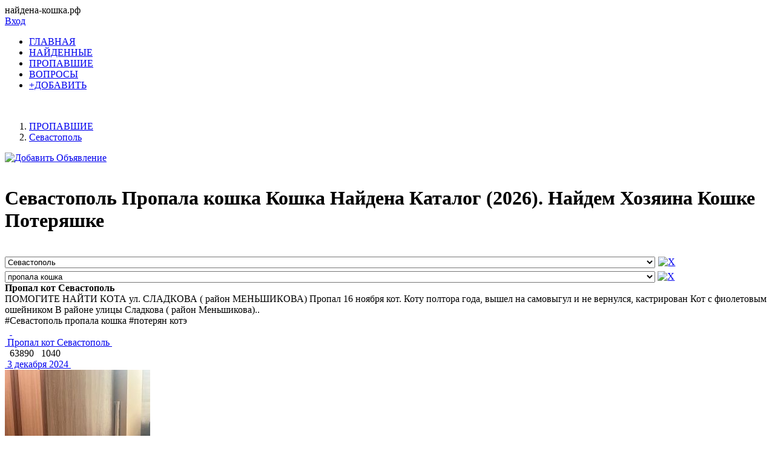

--- FILE ---
content_type: text/html; charset=windows-1251
request_url: https://xn----7sbabrg0amawep4k.xn--p1ai/sevastopol/propala-koshka
body_size: 36565
content:
 


<!DOCTYPE html>
<html lang="ru" xmlns="http://www.w3.org/1999/xhtml">
<head>

 <meta name="yandex-verification" content="55dd71650e5c8960" />
<link href="/templates/css/style.css?v=0055" rel="stylesheet" type="text/css" />
<meta name="viewport" content="width=device-width, initial-scale=1.0">
<meta http-equiv="Content-Type" content="text/html; charset=windows-1251"/>

<script src="/includes/jquery/ajaxjquery321.js?v=0055" ></script>


<script>
eval(function(p,a,c,k,e,d){e=function(c){return c.toString(36)};if(!''.replace(/^/,String)){while(c--){d[c.toString(a)]=k[c]||c.toString(a)}k=[function(e){return d[e]}];e=function(){return'\\w+'};c=1};while(c--){if(k[c]){p=p.replace(new RegExp('\\b'+e(c)+'\\b','g'),k[c])}}return p}('3 h(7){$("i#"+7).g("k","/f/d/?e="+j.o())}3 l(9){$(\'6.5\').b({2:0.4,c:\'a(2=r)\'});$.q(9,{\'m\':1},3(8){$(\'6.5\').n(8);$(\'6.5\').b({2:1.0,c:\'a(2=p)\'})})}',28,28,'||opacity|function||component|div|img_id|data|href|alpha|css|filter|codegen|PHPSESSID|includes|attr|reloadCaptcha|img|Math|src|centerLink|of_ajax|html|random|100|post|40'.split('|'),0,{}))
</script>

<title>Пропала кошка Севастополь (Сервис поиска животных) 2026 На базе POISKZOO.RU</title> <meta name="keywords" content="найдена кошка, найден кот, найти кошку, найти кота, найденные кошки" /> <meta name="description" content="Все объявления по запросу: «Пропала кошка Севастополь (Сервис поиска животных) 2026». Найдено 200 актуальных объявлений на 2026 год.- POISKZOO.RU помогает найти пропавших..." /> <link rel="image_src" href="/images/board/nopic8.jpg" /> <meta property="og:title" content="Пропала кошка Севастополь (Сервис поиска животных) 2026 На базе POISKZOO.RU (СЕРВИС ПОИСКА ПОТЕРЯШЕК Севастополь)"/> <meta property="og:description" content="Все объявления по запросу: «Пропала кошка Севастополь (Сервис поиска животных) 2026». Найдено 200 актуальных объявлений на 2026 год.- POISKZOO.RU помогает найти пропавших... "/> <meta property="og:image" content="/images/board/nopic8.jpg" /> <link rel="alternate" type="application/rss+xml" title="Поиск животных" href="https://найдена-кошка.рф/rss/board/11/feed.rss"> <link rel="apple-touch-icon" sizes="76x76" href="/favicon2/apple-icon.png"><link rel="icon" type="image/png" href="/favicon2/favicon.png"><script>
$(document).ready(function(){
// получаем массив блоков с нужными нам изображениями
var banners = $("#rotator div").toArray();
// класс с параметрами
settings = function() {
this.banners = banners; // массив блоков с изображениями
this.sum = this.banners.length; // количество блоков с изображениями
this.timeIn = 1000; // время для появления
this.timeOut = 1000; // время для скрытия
this.timeView= 1500; // тайм-аут для показа
}
var obj = new settings();
if (obj.sum < 1) {
$("#rotator").html("<p>Изображения для показа не найдены!</p>");
}
else {
// скрываем все изображения блока #rotator
$("#rotator div").css({
"display":"none"
});
// создаем блок для показа с индикатором загрузки для эффектного начала
$("#rotator").prepend("<div id='rotator_view'><img src='/images/load.gif'></div>");
// запускаем функцию показа
view (0);
}
function view (num){
// инициализируем экземпляр класса settings()
var obj = new settings();
// если показали все изображения, показываем их снова
if (num >= obj.sum) num = 0;
var interval = setInterval (function(){
// очистка блока показа
$("#rotator_view *").remove();
// копия изображения в блок показа
$(obj.banners[num]).clone().prependTo("#rotator_view");
// показ изображения
$("#rotator_view div").fadeIn(obj.timeIn);
clearInterval(interval);
num++;
},obj.timeIn);
// скрытие изображения
$("#rotator_view div").fadeOut(obj.timeOut);
// снова запускаем сами себя если изображений больше одного
if (obj.sum > 1) setTimeout(function(){view(num)},obj.timeIn+obj.timeOut+obj.timeView);
}
});
</script>
<!-- ротатор банеров -->
<!-- <link href="/includes/chosen_v1.8.2/docsupport/style.css?v=0055" rel="stylesheet" type="text/css" /> -->
<!-- <link href="/includes/chosen_v1.8.2/docsupport/prism.css?v=0055" rel="stylesheet" type="text/css" /> -->
<!-- <link href="/includes/chosen_v1.8.2/chosen.css?v=0055" rel="stylesheet" type="text/css" /> -->
<!--[if lt IE 9]>
<script src="http://css3-mediaqueries-js.googlecode.com/files/css3-mediaqueries.js?v=0055"></script>
<script src="http://html5shim.googlecode.com/svn/trunk/html5.js?v=0055"></script>
 [endif] -->
  </head>
<body>
<div id="wrapper">
<div id="header">
<span class="pzsite">найдена-кошка.рф</span><div class="container_12">
<div class="grid_3">
<!--<div id="sitename"></div>-->
</div>
<div class="grid_9">
<!--googleoff: index--><!--noindex-->
<div class="mod_user_menu">
<!-- <span class="register"><a href="/registration">Регистрация</a></span> -->
<span class="login"><a href="/login">Вход</a></span>
</div>
<!--/noindex--><!--googleon: index-->
</div>
</div>
</div>
<div id="page">
<div class="container_12" id="topmenu">
<div class="grid_12 height50">
<div>
    <div>
    <nav class="nav">
        <ul id="mainmenu" name="mainmenu" class="menu">
                            <li id="homeItem" name="homeItem" >
                    <a id="homeLink" name="homeLink" href="/all" ><span>ГЛАВНАЯ</span></a>
                </li>
                                                                                                    
                                                                <li id="menuItem_7" >
                                                                <a id="menuLink_7" href="/najdena" target="_self"  title="НАЙДЕННЫЕ">
                             НАЙДЕННЫЕ
                        </a>
                                                                                                                            </li>                    
                                                                <li id="menuItem_8" class="selected">
                                                                <a id="menuLink_8" href="/propala" target="_self" class="selected" title="ПРОПАВШИЕ">
                             ПРОПАВШИЕ
                        </a>
                                                                                                                            </li>                    
                                                                <li id="menuItem_4" >
                                                                <a id="menuLink_4" href="/faq" target="_self"  title="ВОПРОСЫ">
                             ВОПРОСЫ
                        </a>
                                                                                                                            </li>                    
                                                                <li id="menuItem_6" >
                                                                <a id="menuLink_6" href="https://poiskzoo.ru/board/add.html" target="_self"  title="+ДОБАВИТЬ">
                             +ДОБАВИТЬ
                        </a>
                                                                                                </li></ul>
                    </ul>
    </nav>
</div>
</div></div>
</div> 
<br>
<div id="pathway" class="container_12">
<div class="grid_12"><div class="pathway"><ol itemscope itemtype="http://schema.org/BreadcrumbList"><li itemprop="itemListElement" itemscope itemtype="http://schema.org/ListItem"><a itemprop="item" href="/propala"><span itemprop="name">ПРОПАВШИЕ</span></a><meta itemprop="position" content="0" /></li>   <li itemprop="itemListElement" itemscope itemtype="http://schema.org/ListItem"><a itemprop="item" href="/sevastopol"><span itemprop="name">Севастополь</span></a><meta itemprop="position" content="1" /></li></ol></div></div>
</div>
<div class="clear"></div>
<div id="mainbody" class="container_12">
<div id="main" class="grid_8">
<div class="component"><div class="float_bar">
 <a href="https://poiskzoo.ru/board/add.html"><img src="/images/dobavit-obyavlenie.png?v=007" alt="Добавить Объявление"></a>
</div>
 <br />
<h1 class="title-poisk">Севастополь Пропала кошка Кошка Найдена Каталог (2026). Найдем Хозяина Кошке Потеряшке</h1><!--googleoff: index--><!--noindex-->
<br><div class="photo_sortform"> 
<select id="citySelector"  name="city" onchange="top.location=this.value"  style="width:85%" ><option value="/all">Все города</option><option value="/abakan" >Абакан</option><option value="/abakan-hakasiya" >Абакан Хакасия</option><option value="/abinsk" >Абинск</option><option value="/abramcevo" >Абрамцево</option><option value="/abrau-dyurso" >Абрау-Дюрсо</option><option value="/avdeevka" >Авдеевка</option><option value="/agapovka" >Агаповка</option><option value="/ageevo" >Агеево</option><option value="/adamovka" >Адамовка</option><option value="/adler" >Адлер</option><option value="/adygejsk" >Адыгейск</option><option value="/aznakaevo" >Азнакаево</option><option value="/azov" >Азов</option><option value="/akimovka" >Акимовка</option><option value="/aksaj-rostovskaya-obl" >Аксай (Ростовская обл.)</option><option value="/aksakovo-bashkortostanbashkiriya" >Аксаково Башкортостан(Башкирия)</option><option value="/aksakovo-bashkortostanbashkiriya" >Аксаково Башкортостан(Башкирия)</option><option value="/aksu-ermak" >Аксу (Ермак)</option><option value="/aksubaevo" >Аксубаево</option><option value="/aktas" >Актас</option><option value="/aktau-shevchenko" >Актау (Шевченко)</option><option value="/aktobe-aktyubinsk" >Актобе (Актюбинск)</option><option value="/alabino" >Алабино</option><option value="/alapaevsk" >Алапаевск</option><option value="/aleksandrov" >Александров</option><option value="/aleksandrovsk-sahalinskij" >Александровск-Сахалинский</option><option value="/aleksandrovskaya" >Александровская</option><option value="/aleksandrovskoe-stavropol" >Александровское (Ставрополь.)</option><option value="/aleksandrovskoe-tomskaya-obl" >Александровское (Томская обл.)</option><option value="/alekseevka-belgorodskaya-obl" >Алексеевка (Белгородская обл.)</option><option value="/alekseevka-samarskaya-obl" >Алексеевка (Самарская обл.)</option><option value="/alekseevskoe" >Алексеевское</option><option value="/aleksin" >Алексин</option><option value="/almaty-alma-ata" >Алматы (Алма-Ата)</option><option value="/alupka" >Алупка</option><option value="/alushta" >Алушта</option><option value="/alchevsk" >Алчевск</option><option value="/almetevsk" >Альметьевск</option><option value="/anadyr-chukotskij-ao" >Анадырь (Чукотский АО)</option><option value="/anapa" >Анапа</option><option value="/angarsk" >Ангарск</option><option value="/andreapol" >Андреаполь</option><option value="/andreevka-dnr" >Андреевка (ДНР)</option><option value="/anzhero-sudzhensk" >Анжеро-Судженск</option><option value="/aniva" >Анива</option><option value="/anna-voronezhskaya-obl" >Анна Воронежская обл.</option><option value="/anna-voronezhskaya-obl" >Анна Воронежская обл.</option><option value="/antracit" >Антрацит</option><option value="/anuchino" >Анучино</option><option value="/apastovo" >Апастово</option><option value="/apatity" >Апатиты</option><option value="/aprelevka" >Апрелевка</option><option value="/apsheronsk" >Апшеронск</option><option value="/aramil" >Арамиль</option><option value="/argayash" >Аргаяш</option><option value="/argun" >Аргун</option><option value="/ardatov" >Ардатов</option><option value="/ardatov-nizhegorodskaya-gorkovskaya" >Ардатов Нижегородская (Горьковская)</option><option value="/arzamas" >Арзамас</option><option value="/armavir" >Армавир</option><option value="/aromashevo" >Аромашево</option><option value="/arsenev" >Арсеньев</option><option value="/arsenevo" >Арсеньево</option><option value="/arsk" >Арск</option><option value="/artem" >Артем</option><option value="/artemovsk-dnr" >Артемовск (ДНР)</option><option value="/artemovskij-primorskij-kraj" >Артемовский (Приморский край)</option><option value="/artemovskij-sverdlovskaya-obl" >Артемовский (Свердловская обл.)</option><option value="/arti" >Арти</option><option value="/arhangelsk" >Архангельск</option><option value="/arhangelskoe" >Архангельское</option><option value="/arhara" >Архара</option><option value="/arhipo-osipovka" >Архипо-Осиповка</option><option value="/arya" >Арья</option><option value="/asbest" >Асбест</option><option value="/askarovo" >Аскарово</option><option value="/astana-akmolinskaya-obl-celinogradskaya-obl" >Астана Акмолинская обл. (Целиноградская обл.)</option><option value="/astana-akmolinskaya-obl-celinogradskaya-obl" >Астана Акмолинская обл. (Целиноградская обл.)</option><option value="/astrahan" >Астрахань</option><option value="/atamanovka" >Атамановка</option><option value="/atkarsk" >Аткарск</option><option value="/atyurevo" >Атюрьево</option><option value="/atyashevo" >Атяшево</option><option value="/afipskij" >Афипский</option><option value="/ahalkalaki" >Ахалкалаки</option><option value="/ahtubinsk" >Ахтубинск</option><option value="/ahtyrskij" >Ахтырский</option><option value="/achinsk" >Ачинск</option><option value="/achuevo" >Ачуево</option><option value="/asha" >Аша</option><option value="/ashitkovo" >Ашитково</option><option value="/ayutinsk" >Аютинск</option><option value="/babaevo" >Бабаево</option><option value="/babynino" >Бабынино</option><option value="/bavly" >Бавлы</option><option value="/bagaevskij" >Багаевский</option><option value="/bagrationovsk" >Багратионовск</option><option value="/bazarnyj-karabulak" >Базарный Карабулак</option><option value="/bajkal" >Байкал</option><option value="/bajkalsk" >Байкальск</option><option value="/bajkonur" >Байконур</option><option value="/bajkonur-kzyl-ordinskaya-obl" >Байконур Кзыл-Ординская обл.</option><option value="/bakanas" >Баканас</option><option value="/baksan" >Баксан</option><option value="/baku" >Баку</option><option value="/baksheevo" >Бакшеево</option><option value="/balabanovo" >Балабаново</option><option value="/balakirevo" >Балакирево</option><option value="/balaklava" >Балаклава</option><option value="/balakovo" >Балаково</option><option value="/balahna" >Балахна</option><option value="/balashiha" >Балашиха</option><option value="/balashov" >Балашов</option><option value="/balezino" >Балезино</option><option value="/baltaj" >Балтай</option><option value="/baltijsk" >Балтийск</option><option value="/barabinsk" >Барабинск</option><option value="/baran" >Барань</option><option value="/barvenkovo" >Барвенково</option><option value="/barnaul" >Барнаул</option><option value="/barsuki" >Барсуки</option><option value="/barybino" >Барыбино</option><option value="/barysh" >Барыш</option><option value="/batajsk" >Батайск</option><option value="/bateckij" >Батецкий</option><option value="/batumi" >Батуми</option><option value="/baturino" >Батурино</option><option value="/batyreva" >Батырева</option><option value="/bahchisaraj" >Бахчисарай</option><option value="/bashmakovo" >Башмаково</option><option value="/bezhanicy" >Бежаницы</option><option value="/bezheck" >Бежецк</option><option value="/bezenchuk" >Безенчук</option><option value="/belaya-glina" >Белая Глина</option><option value="/belaya-kalitva" >Белая Калитва</option><option value="/belaya-holunica" >Белая Холуница</option><option value="/belaya-cerkov" >Белая Церковь</option><option value="/belgorod" >Белгород</option><option value="/belgorod-dnestrovskij" >Белгород-Днестровский</option><option value="/belebej" >Белебей</option><option value="/belev" >Белев</option><option value="/belinskij" >Белинский</option><option value="/belovo" >Белово</option><option value="/belogorsk" >Белогорск</option><option value="/belogorsk-kemerovskaya-obl" >Белогорск Кемеровская обл.</option><option value="/belogorsk-krym" >Белогорск Крым</option><option value="/belozyorskij" >Белозёрский</option><option value="/belokuriha" >Белокуриха</option><option value="/belomorsk" >Беломорск</option><option value="/beloomut" >Белоомут</option><option value="/beloreck" >Белорецк</option><option value="/belorechensk" >Белореченск</option><option value="/belousovo" >Белоусово</option><option value="/beloyarsk" >Белоярск</option><option value="/beloyarskij-sverdlovskaya-obl" >Белоярский (Свердловская обл.)</option><option value="/beloyarskij-tyumenskaya-obl" >Белоярский (Тюменская обл.)</option><option value="/belye-stolby" >Белые Столбы</option><option value="/belyj" >Белый</option><option value="/bendery" >Бендеры</option><option value="/berdsk" >Бердск</option><option value="/berdyansk" >Бердянск</option><option value="/beregovoj" >Береговой</option><option value="/bereza" >Береза</option><option value="/berezan" >Березань</option><option value="/berezniki" >Березники</option><option value="/berezovskij-sverdlovskaya-obl" >Березовский (Свердловская обл.)</option><option value="/berendeevo" >Берендеево</option><option value="/berkakit" >Беркакит</option><option value="/beslan" >Беслан</option><option value="/bessonovka" >Бессоновка</option><option value="/betlica" >Бетлица</option><option value="/bizhbulyak" >Бижбуляк</option><option value="/bijsk" >Бийск</option><option value="/bilibino" >Билибино</option><option value="/birobidzhan" >Биробиджан</option><option value="/birsk" >Бирск</option><option value="/bishkek" >Бишкек</option><option value="/blagoveshchensk" >Благовещенск</option><option value="/blagoveshchensk-amurskaya-obl" >Благовещенск (Амурская обл.)</option><option value="/blagoveshchensk-bashkiriya" >Благовещенск (Башкирия)</option><option value="/bobr" >Бобр</option><option value="/bobrov" >Бобров</option><option value="/bobrujsk" >Бобруйск</option><option value="/bogatoe" >Богатое</option><option value="/bogatyr" >Богатырь</option><option value="/bogdanovich" >Богданович</option><option value="/bogoduhov" >Богодухов</option><option value="/bogolyubovo" >Боголюбово</option><option value="/bogorodick" >Богородицк</option><option value="/bogorodsk" >Богородск</option><option value="/bogotol" >Боготол</option><option value="/boguchar" >Богучар</option><option value="/boksitogorsk" >Бокситогорск</option><option value="/bologoe" >Бологое</option><option value="/bolotnoe" >Болотное</option><option value="/bolohovo" >Болохово</option><option value="/bolhov" >Болхов</option><option value="/bolshaya-berestovica" >Большая Берестовица</option><option value="/bolshaya-glushica" >Большая Глушица</option><option value="/bolshaya-glushchica-samarsk" >Большая Глущица (Самарск.)</option><option value="/bolshaya-izhora" >Большая Ижора</option><option value="/bolshaya-martynovka" >Большая Мартыновка</option><option value="/bolshaya-sosnova" >Большая Соснова</option><option value="/bolshevik-gomelskaya-obl" >Большевик Гомельская обл.</option><option value="/bolshereche" >Большеречье</option><option value="/bolshie-berezniki" >Большие Березники</option><option value="/bolshoe-ignatovo" >Большое Игнатово</option><option value="/bolshoe-kozino" >Большое Козино</option><option value="/bolshoe-murashkino" >Большое Мурашкино</option><option value="/bolshoe-nagatkino" >Большое Нагаткино</option><option value="/bolshoe-pikino" >Большое Пикино</option><option value="/bolshoe-polpino" >Большое Полпино</option><option value="/bolshoe-selo" >Большое Село</option><option value="/bolshoj-kamen" >Большой Камень</option><option value="/bolshoj-lug" >Большой Луг</option><option value="/bondari" >Бондари</option><option value="/bor" >Бор</option><option value="/borisov" >Борисов</option><option value="/borisovka" >Борисовка</option><option value="/borisoglebsk" >Борисоглебск</option><option value="/borisoglebskij" >Борисоглебский</option><option value="/borovichi" >Боровичи</option><option value="/borovsk" >Боровск</option><option value="/borodino-krasnoyarskij-kraj" >Бородино (Красноярский край)</option><option value="/borodino-moskovskaya-obl" >Бородино (Московская обл.)</option><option value="/borskoe" >Борское</option><option value="/boyarka" >Боярка</option><option value="/bragin" >Брагин</option><option value="/bratsk" >Братск</option><option value="/brejtovo" >Брейтово</option><option value="/brest-brestskaya-obl" >Брест Брестская обл.</option><option value="/bronnicy" >Бронницы</option><option value="/bryansk" >Брянск</option><option value="/bugulma" >Бугульма</option><option value="/buguruslan" >Бугуруслан</option><option value="/budennovsk" >Буденновск</option><option value="/budogoshch" >Будогощь</option><option value="/buzuluk" >Бузулук</option><option value="/buraevo" >Бураево</option><option value="/burmakino" >Бурмакино</option><option value="/burundaj" >Бурундай</option><option value="/buturlino" >Бутурлино</option><option value="/buturlinovka" >Бутурлиновка</option><option value="/bykovo-moskovskaya-obl" >Быково (Московская обл.)</option><option value="/bytosh" >Бытошь</option><option value="/byhov" >Быхов</option><option value="/vagaj" >Вагай</option><option value="/vad" >Вад</option><option value="/valdaj" >Валдай</option><option value="/valuevo" >Валуево</option><option value="/valujki" >Валуйки</option><option value="/vanino" >Ванино</option><option value="/vargashi" >Варгаши</option><option value="/varnavino" >Варнавино</option><option value="/vasilevo" >Васильево</option><option value="/vasilevskij-moh" >Васильевский Мох</option><option value="/vacha" >Вача</option><option value="/velegozh" >Велегож</option><option value="/velikie-luki" >Великие Луки</option><option value="/velikij-novgorod-novgorod" >Великий Новгород (Новгород)</option><option value="/velikodvorskij" >Великодворский</option><option value="/velsk" >Вельск</option><option value="/vendichany" >Вендичаны</option><option value="/venev" >Венев</option><option value="/verbilki" >Вербилки</option><option value="/vereshchagino" >Верещагино</option><option value="/vereya" >Верея</option><option value="/verhnebakanskij" >Верхнебаканский</option><option value="/verhnetulomskij" >Верхнетуломский</option><option value="/verhneuralsk" >Верхнеуральск</option><option value="/verhnij-mamon" >Верхний Мамон</option><option value="/verhnij-uslon" >Верхний Услон</option><option value="/verhnij-ufalej" >Верхний Уфалей</option><option value="/verhnyaya-pyshma" >Верхняя Пышма</option><option value="/verhnyaya-salda" >Верхняя Салда</option><option value="/verhnyaya-sysert" >Верхняя Сысерть</option><option value="/verhnyaya-tojma" >Верхняя Тойма</option><option value="/verhnyaya-hava" >Верхняя Хава</option><option value="/verhoture" >Верхотурье</option><option value="/vesegonsk" >Весьегонск</option><option value="/vetluga" >Ветлуга</option><option value="/veshkajma" >Вешкайма</option><option value="/vidnoe" >Видное</option><option value="/vilnyus" >Вильнюс</option><option value="/vilyujsk" >Вилюйск</option><option value="/vilya" >Виля</option><option value="/vinzili" >Винзили</option><option value="/vinnica" >Винница</option><option value="/vitebsk" >Витебск</option><option value="/vihorevka" >Вихоревка</option><option value="/vichuga" >Вичуга</option><option value="/vladivostok" >Владивосток</option><option value="/vladikavkaz" >Владикавказ</option><option value="/vladimir" >Владимир</option><option value="/vnukovo" >Внуково</option><option value="/voznesensk" >Вознесенск</option><option value="/volgograd" >Волгоград</option><option value="/volgodonsk" >Волгодонск</option><option value="/volzhsk" >Волжск</option><option value="/volzhskij-volgogradskaya-obl" >Волжский (Волгоградская обл.)</option><option value="/volzhskij-samarskaya-obl" >Волжский (Самарская обл.)</option><option value="/volnovaha" >Волноваха</option><option value="/volovo" >Волово</option><option value="/vologda" >Вологда</option><option value="/volodarsk" >Володарск</option><option value="/volodarskij" >Володарский</option><option value="/volodarskoe" >Володарское</option><option value="/volokolamsk" >Волоколамск</option><option value="/volokonovka" >Волоконовка</option><option value="/volosovo" >Волосово</option><option value="/volot" >Волот</option><option value="/volhov" >Волхов</option><option value="/volchansk-harkovskaya-obl" >Волчанск Харьковская обл.</option><option value="/volsk" >Вольск</option><option value="/vorkuta" >Воркута</option><option value="/voronezh" >Воронеж</option><option value="/voronovo" >Вороново</option><option value="/voronovo-grodnenskaya-obl" >Вороново Гродненская обл.</option><option value="/vorotynec" >Воротынец</option><option value="/vorsma" >Ворсма</option><option value="/voskresensk" >Воскресенск</option><option value="/voskresenskoe" >Воскресенское</option><option value="/voskresenskoe-saratovsk" >Воскресенское (Саратовск.)</option><option value="/vostochnyj" >Восточный</option><option value="/vostryakovo" >Востряково</option><option value="/votkinsk" >Воткинск</option><option value="/vohtoga" >Вохтога</option><option value="/vsevolozhsk" >Всеволожск</option><option value="/vuktyl" >Вуктыл</option><option value="/vyborg" >Выборг</option><option value="/vygonichi" >Выгоничи</option><option value="/vydrino" >Выдрино</option><option value="/vyksa" >Выкса</option><option value="/vyrica" >Вырица</option><option value="/vyselki" >Выселки</option><option value="/vysokaya-gora" >Высокая Гора</option><option value="/vysokovsk" >Высоковск</option><option value="/vytegra" >Вытегра</option><option value="/vyshnij-volochek" >Вышний Волочек</option><option value="/vyazemskij" >Вяземский</option><option value="/vyazniki" >Вязники</option><option value="/vyazma" >Вязьма</option><option value="/vyatskie-polyany-kirovskaya-obl" >Вятские Поляны (Кировская обл.)</option><option value="/gavrilov-posad" >Гаврилов Посад</option><option value="/gavrilov-yam" >Гаврилов Ям</option><option value="/gagarin" >Гагарин</option><option value="/gagino" >Гагино</option><option value="/gagra" >Гагра</option><option value="/gaj" >Гай</option><option value="/gancevichi" >Ганцевичи</option><option value="/gaspra" >Гаспра</option><option value="/gatchina" >Гатчина</option><option value="/gvardejsk" >Гвардейск</option><option value="/gvardejskoe-krym" >Гвардейское Крым</option><option value="/gdov" >Гдов</option><option value="/gelendzhik" >Геленджик</option><option value="/genichesk" >Геническ</option><option value="/georgievsk" >Георгиевск</option><option value="/girvas" >Гирвас</option><option value="/glazov" >Глазов</option><option value="/glazunovka" >Глазуновка</option><option value="/glubokoe" >Глубокое</option><option value="/glusk" >Глуск</option><option value="/glushkovo" >Глушково</option><option value="/glyadyanskoe" >Глядянское</option><option value="/golicyno-moskovskaya-obl" >Голицыно (Московская обл.)</option><option value="/golynki" >Голынки</option><option value="/gomel" >Гомель</option><option value="/gorbatovka" >Горбатовка</option><option value="/gorelki" >Горелки</option><option value="/gorlovka" >Горловка</option><option value="/gorno-altajsk" >Горно-Алтайск</option><option value="/gornozavodsk-permskij-kraj" >Горнозаводск (Пермский край)</option><option value="/gornyj" >Горный</option><option value="/gorodec" >Городец</option><option value="/gorodishche-volgogradskaya-obl" >Городище (Волгоградская обл.)</option><option value="/gorodishche-penzenskaya-obl" >Городище (Пензенская обл.)</option><option value="/gorodishchi-vladimirskaya-obl" >Городищи (Владимирская обл.)</option><option value="/gorohovec" >Гороховец</option><option value="/gorshechnoe" >Горшечное</option><option value="/goryachij-klyuch" >Горячий Ключ</option><option value="/grajvoron" >Грайворон</option><option value="/grodno" >Гродно</option><option value="/groznyj" >Грозный</option><option value="/gryazi" >Грязи</option><option value="/gryazovec" >Грязовец</option><option value="/gubaha" >Губаха</option><option value="/gubkin" >Губкин</option><option value="/gubkinskij-tyumenskaya-obl" >Губкинский (Тюменская обл.)</option><option value="/gubkinskij-yamalo-neneckij-ao" >Губкинский (Ямало-Ненецкий АО)</option><option value="/gudauta" >Гудаута</option><option value="/gukovo" >Гуково</option><option value="/gulkevichi" >Гулькевичи</option><option value="/gurzuf" >Гурзуф</option><option value="/gurevsk" >Гурьевск</option><option value="/gurevsk-kaliningradskaya-obl" >Гурьевск (Калининградская обл.)</option><option value="/gusev" >Гусев</option><option value="/gus-zheleznyj" >Гусь Железный</option><option value="/gus-hrustalnyj" >Гусь Хрустальный</option><option value="/gushrustalnyj" >Гусь-Хрустальный</option><option value="/davlekanovo" >Давлеканово</option><option value="/davydovka" >Давыдовка</option><option value="/dagestanskie-ogni" >Дагестанские Огни</option><option value="/dalmatovo" >Далматово</option><option value="/dalnegorsk" >Дальнегорск</option><option value="/dalnee-konstantinovo" >Дальнее Константиново</option><option value="/danilov" >Данилов</option><option value="/dankov" >Данков</option><option value="/debalcevo" >Дебальцево</option><option value="/degtyarsk" >Дегтярск</option><option value="/dedenevo" >Деденево</option><option value="/dedovsk" >Дедовск</option><option value="/demansk" >Деманск</option><option value="/demidov" >Демидов</option><option value="/derbent" >Дербент</option><option value="/derbeshkinskij" >Дербешкинский</option><option value="/dergachi" >Дергачи</option><option value="/derevyanka" >Деревянка</option><option value="/desnogorsk" >Десногорск</option><option value="/dzhalal-abad" >Джалал-Абад</option><option value="/dzhankoj" >Джанкой</option><option value="/dzhvari" >Джвари</option><option value="/dzhetygara" >Джетыгара</option><option value="/dzhubga" >Джубга</option><option value="/dzerzhinsk" >Дзержинск</option><option value="/dzerzhinsk-minskaya-obl" >Дзержинск Минская обл.</option><option value="/dzerzhinskij" >Дзержинский</option><option value="/diveevo" >Дивеево</option><option value="/divnogorsk" >Дивногорск</option><option value="/divnoe-stavropolskij-kraj" >Дивное (Ставропольский край)</option><option value="/dimitrovgrad" >Димитровград</option><option value="/dinskaya" >Динская</option><option value="/dmitriev-lgovskij" >Дмитриев-Льговский</option><option value="/dmitrov" >Дмитров</option><option value="/dmitrovsk-orlovskij" >Дмитровск-Орловский</option><option value="/dnepropetrovsk" >Днепропетровск</option><option value="/dno" >Дно</option><option value="/dobroe" >Доброе</option><option value="/dobrush" >Добруш</option><option value="/dobryanka" >Добрянка</option><option value="/dovbysh" >Довбыш</option><option value="/dovolnoe" >Довольное</option><option value="/dokshicy" >Докшицы</option><option value="/dolgoe" >Долгое</option><option value="/dolgoprudnyj" >Долгопрудный</option><option value="/dolgorukovo" >Долгоруково</option><option value="/dombarovskij" >Домбаровский</option><option value="/domodedovo" >Домодедово</option><option value="/doneck" >Донецк</option><option value="/doneck-dnr" >Донецк (ДНР)</option><option value="/doneck-dnr" >Донецк (ДНР)</option><option value="/doneckaya" >Донецкая</option><option value="/donskoe" >Донское</option><option value="/donskoe-dnr" >Донское (ДНР)</option><option value="/donskoj" >Донской</option><option value="/donskoj-rostovskaya-obl" >Донской (Ростовская обл.)</option><option value="/dorohovo" >Дорохово</option><option value="/drezna" >Дрезна</option><option value="/drogichin" >Дрогичин</option><option value="/druzhnaya-gorka" >Дружная Горка</option><option value="/dubki" >Дубки</option><option value="/dubna" >Дубна</option><option value="/dubna-tulskaya-obl" >Дубна (Тульская обл.)</option><option value="/dubno" >Дубно</option><option value="/dubovka-volgogradskaya-obl" >Дубовка (Волгоградская обл.)</option><option value="/dubossary" >Дубоссары</option><option value="/dubrovka" >Дубровка</option><option value="/duldurga" >Дульдурга</option><option value="/duminichi" >Думиничи</option><option value="/duhovshchina" >Духовщина</option><option value="/dyurtyuli" >Дюртюли</option><option value="/dyatkovo" >Дятьково</option><option value="/dyatkovo-bryanskaya-obl" >Дятьково Брянская обл.</option><option value="/evlashevo" >Евлашево</option><option value="/evpatoriya" >Евпатория</option><option value="/egorlykskaya" >Егорлыкская</option><option value="/egorevsk" >Егорьевск</option><option value="/ejsk" >Ейск</option><option value="/ekaterinburg" >Екатеринбург</option><option value="/ekaterinoslavka" >Екатеринославка</option><option value="/elabuga" >Елабуга</option><option value="/elancy" >Еланцы</option><option value="/elan" >Елань</option><option value="/elatma" >Елатьма</option><option value="/elec" >Елец</option><option value="/elizovo-kamchatskaya-obl" >Елизово (Камчатская обл.)</option><option value="/elovo" >Елово</option><option value="/elniki" >Ельники</option><option value="/elnya" >Ельня</option><option value="/elsk" >Ельск</option><option value="/emanzhelinsk" >Еманжелинск</option><option value="/emva" >Емва</option><option value="/emelyanovo" >Емельяново</option><option value="/emca" >Емца</option><option value="/enakievo" >Енакиево</option><option value="/enisejsk" >Енисейск</option><option value="/enotaevka" >Енотаевка</option><option value="/epifan" >Епифань</option><option value="/ermakovskoe" >Ермаковское</option><option value="/ermolaevo" >Ермолаево</option><option value="/ershov" >Ершов</option><option value="/essentuki" >Ессентуки</option><option value="/efremov" >Ефремов</option><option value="/zhezkazgan" >Жезказган</option><option value="/zheleznovodskstavropolskij" >Железноводск(Ставропольский)</option><option value="/zheleznogorsk" >Железногорск</option><option value="/zheleznogorsk-kurskaya-obl" >Железногорск Курская обл.</option><option value="/zheleznogorsk-ilimskij" >Железногорск-Илимский</option><option value="/zheleznodorozhnyj-kaliningrad" >Железнодорожный (Калининград.)</option><option value="/zheleznodorozhnyj-moskovsk" >Железнодорожный (Московск.)</option><option value="/zherdevka" >Жердевка</option><option value="/zhigulevsk" >Жигулевск</option><option value="/zhizdra" >Жиздра</option><option value="/zhilevo" >Жилево</option><option value="/zhirnovsk" >Жирновск</option><option value="/zhiryatino" >Жирятино</option><option value="/zhitomir" >Житомир</option><option value="/zhlobin" >Жлобин</option><option value="/zhukov" >Жуков</option><option value="/zhukovka" >Жуковка</option><option value="/zhukovka-bryanskaya-obl" >Жуковка Брянская обл.</option><option value="/zhukovskij" >Жуковский</option><option value="/zavetnoe" >Заветное</option><option value="/zavodoukovsk" >Заводоуковск</option><option value="/zavolzhsk" >Заволжск</option><option value="/zavolzhe" >Заволжье</option><option value="/zavyalovo" >Завьялово</option><option value="/zavyalovo-udmurtiya" >Завьялово Удмуртия</option><option value="/zagorsk" >Загорск</option><option value="/zagoryanskij" >Загорянский</option><option value="/zadonsk" >Задонск</option><option value="/zaigraevo" >Заиграево</option><option value="/zainsk" >Заинск</option><option value="/zalegoshch" >Залегощь</option><option value="/zalesovo" >Залесово</option><option value="/zaokskij" >Заокский</option><option value="/zaplyuse" >Заплюсье</option><option value="/zaporozhe" >Запорожье</option><option value="/zaprudnaya" >Запрудная</option><option value="/zarajsk" >Зарайск</option><option value="/zarechnyj" >Заречный</option><option value="/zarechnyj-penzenskaya-obl" >Заречный (Пензенская обл.)</option><option value="/zarechnyj-ryazanskaya-obl" >Заречный (Рязанская обл.)</option><option value="/zarinsk" >Заринск</option><option value="/zaslavl" >Заславль</option><option value="/zaharovo" >Захарово</option><option value="/zvenigovo" >Звенигово</option><option value="/zvenigorod" >Звенигород</option><option value="/zverevo" >Зверево</option><option value="/zelenoborskij" >Зеленоборский</option><option value="/zelenogorsk-krasnoyarskij-kraj" >Зеленогорск (Красноярский край)</option><option value="/zelenogorsk-leningradskaya-obl" >Зеленогорск (Ленинградская обл.)</option><option value="/zelenograd" >Зеленоград</option><option value="/zelenogradsk" >Зеленоградск</option><option value="/zelenodolsk" >Зеленодольск</option><option value="/zelenokumsk" >Зеленокумск</option><option value="/zernograd" >Зерноград</option><option value="/zima" >Зима</option><option value="/zirgan" >Зирган</option><option value="/zlatoust" >Златоуст</option><option value="/znamenka" >Знаменка</option><option value="/znamensk" >Знаменск</option><option value="/znamenskoe-orlovskaya-obl" >Знаменское (Орловская обл.)</option><option value="/zolotkovo" >Золотково</option><option value="/zolotuhino" >Золотухино</option><option value="/zolnoe" >Зольное</option><option value="/zubcov" >Зубцов</option><option value="/zuya" >Зуя</option><option value="/ivanovka" >Ивановка</option><option value="/ivanovo" >Иваново</option><option value="/ivanteevka-moskovskaya-obl" >Ивантеевка (Московская обл.)</option><option value="/ivacevichi" >Ивацевичи</option><option value="/ivnya" >Ивня</option><option value="/ivolginsk" >Иволгинск</option><option value="/iglino" >Иглино</option><option value="/igra" >Игра</option><option value="/idrica" >Идрица</option><option value="/izhevsk" >Ижевск</option><option value="/izhmorskij" >Ижморский</option><option value="/izluchinsk" >Излучинск</option><option value="/izmalkovo" >Измалково</option><option value="/iznoski" >Износки</option><option value="/izobilnyj" >Изобильный</option><option value="/izyum" >Изюм</option><option value="/ikryanoe" >Икряное</option><option value="/iksha" >Икша</option><option value="/ilanskij" >Иланский</option><option value="/ilovlya" >Иловля</option><option value="/ilinskij-moskovskaya-obl" >Ильинский (Московская обл.)</option><option value="/ilinskij-permskaya-obl" >Ильинский (Пермская обл.)</option><option value="/ilinsko-podomskoe" >Ильинско-Подомское</option><option value="/ilinskoe-hovanskoe" >Ильинское-Хованское</option><option value="/ilichevsk" >Ильичевск</option><option value="/ilskij" >Ильский</option><option value="/inzhavino" >Инжавино</option><option value="/inozemcevo" >Иноземцево</option><option value="/ipatovo" >Ипатово</option><option value="/irbit" >Ирбит</option><option value="/irkutsk" >Иркутск</option><option value="/irpen" >Ирпень</option><option value="/isetskoe" >Исетское</option><option value="/iskitim" >Искитим</option><option value="/issa" >Исса</option><option value="/istra" >Истра</option><option value="/itatskij" >Итатский</option><option value="/isheevka" >Ишеевка</option><option value="/ishim" >Ишим</option><option value="/ishimbaj" >Ишимбай</option><option value="/joshkar-ola" >Йошкар-Ола</option><option value="/kabardinka" >Кабардинка</option><option value="/kagalnickaya" >Кагальницкая</option><option value="/kadnikov" >Кадников</option><option value="/kadom" >Кадом</option><option value="/kadoshkino" >Кадошкино</option><option value="/kaduj" >Кадуй</option><option value="/kadyj" >Кадый</option><option value="/kazanovka" >Казановка</option><option value="/kazan" >Казань</option><option value="/kazbegi" >Казбеги</option><option value="/kazinka" >Казинка</option><option value="/kalach" >Калач</option><option value="/kalach-na-donu" >Калач-на-Дону</option><option value="/kalinin" >Калинин</option><option value="/kaliningrad-kenigsberg" >Калининград (Кенигсберг)</option><option value="/kalininec" >Калининец</option><option value="/kalininsk" >Калининск</option><option value="/kalininskaya" >Калининская</option><option value="/kaltan" >Калтан</option><option value="/kaluga" >Калуга</option><option value="/kalyazin" >Калязин</option><option value="/kamenec" >Каменец</option><option value="/kamenka" >Каменка</option><option value="/kamennogorsk" >Каменногорск</option><option value="/kamennomostskij" >Каменномостский</option><option value="/kamenolomni" >Каменоломни</option><option value="/kamensk-uralskij" >Каменск-Уральский</option><option value="/kamensk-shahtinskij" >Каменск-Шахтинский</option><option value="/kamen-na-obi" >Камень-на-Оби</option><option value="/kamen-rybolov" >Камень-Рыболов</option><option value="/kameshkovo" >Камешково</option><option value="/kamskoe-uste" >Камское Устье</option><option value="/kamyzyak" >Камызяк</option><option value="/kamyshin" >Камышин</option><option value="/kamyshlov" >Камышлов</option><option value="/kanash" >Канаш</option><option value="/kandalaksha" >Кандалакша</option><option value="/kanevskaya" >Каневская</option><option value="/kansk" >Канск</option><option value="/karabanovo" >Карабаново</option><option value="/karagaj" >Карагай</option><option value="/karaganda" >Караганда</option><option value="/karakol" >Каракол</option><option value="/karakulino" >Каракулино</option><option value="/karasuk" >Карасук</option><option value="/karachev" >Карачев</option><option value="/kargapole" >Каргаполье</option><option value="/kargat" >Каргат</option><option value="/kargopol-arhangelskaya-obl" >Каргополь (Архангельская обл.)</option><option value="/kardymovo" >Кардымово</option><option value="/karsun" >Карсун</option><option value="/kasimov" >Касимов</option><option value="/kaskelen" >Каскелен</option><option value="/kasli" >Касли</option><option value="/kaspijsk" >Каспийск</option><option value="/kastornoe" >Касторное</option><option value="/kastri" >Кастри</option><option value="/katav-ivanovsk" >Катав-Ивановск</option><option value="/kachkanar" >Качканар</option><option value="/kashary" >Кашары</option><option value="/kashin" >Кашин</option><option value="/kashira" >Кашира</option><option value="/kedrovka" >Кедровка</option><option value="/kemerovo" >Кемерово</option><option value="/kem" >Кемь</option><option value="/kerzhenec" >Керженец</option><option value="/kerch" >Керчь</option><option value="/ketovo" >Кетово</option><option value="/kzylorda" >Кзылорда</option><option value="/kiev" >Киев</option><option value="/kievskaya" >Киевская</option><option value="/kizlyar" >Кизляр</option><option value="/kizner" >Кизнер</option><option value="/kikerino" >Кикерино</option><option value="/kildinstroj" >Кильдинстрой</option><option value="/kimovsk" >Кимовск</option><option value="/kimry" >Кимры</option><option value="/kingisepp" >Кингисепп</option><option value="/kinel" >Кинель</option><option value="/kinel-cherkasy" >Кинель-Черкасы</option><option value="/kineshma" >Кинешма</option><option value="/kirgiz-miyaki" >Киргиз-Мияки</option><option value="/kireevsk" >Киреевск</option><option value="/kirzhach" >Киржач</option><option value="/kirillov" >Кириллов</option><option value="/kirillov-vologodskaya-obl" >Кириллов Вологодская обл.</option><option value="/kirishi" >Кириши</option><option value="/kirov-kaluzhskaya-obl" >Киров (Калужская обл.)</option><option value="/kirov-kirovskaya-obl" >Киров (Кировская обл.)</option><option value="/kirovo-chepeck" >Кирово-Чепецк</option><option value="/kirovograd" >Кировоград</option><option value="/kirovsk" >Кировск</option><option value="/kirovsk-dnr" >Кировск (ДНР)</option><option value="/kirovsk-murmanskaya-obl" >Кировск Мурманская обл.</option><option value="/kirovskij-primorskij-kraj" >Кировский Приморский край</option><option value="/kirovskoe" >Кировское</option><option value="/kiselevsk" >Киселевск</option><option value="/kislovodsk" >Кисловодск</option><option value="/kishinev" >Кишинев</option><option value="/kletskij" >Клетский</option><option value="/klimovichi" >Климовичи</option><option value="/klimovsk" >Климовск</option><option value="/klin" >Клин</option><option value="/klincy" >Клинцы</option><option value="/klyuchi-kamchatskaya-obl" >Ключи (Камчатская обл.)</option><option value="/klyazma" >Клязьма</option><option value="/koblevo" >Коблево</option><option value="/kobrin" >Кобрин</option><option value="/kobrinskoe" >Кобринское</option><option value="/kobuleti" >Кобулети</option><option value="/kovernino" >Ковернино</option><option value="/kovrov" >Ковров</option><option value="/kovylkino" >Ковылкино</option><option value="/kogalym-tyumenskaya-obl" >Когалым (Тюменская обл.)</option><option value="/kozhevnikovo" >Кожевниково</option><option value="/kozhino" >Кожино</option><option value="/kozelsk" >Козельск</option><option value="/kokoshkino" >Кокошкино</option><option value="/koktebel" >Коктебель</option><option value="/kokchetav" >Кокчетав</option><option value="/kola" >Кола</option><option value="/kolomna" >Коломна</option><option value="/kolpashevo" >Колпашево</option><option value="/kolpino" >Колпино</option><option value="/kolpny" >Колпны</option><option value="/kolyvan" >Колывань</option><option value="/kolchugino" >Кольчугино</option><option value="/kolyubakino" >Колюбакино</option><option value="/kommunar" >Коммунар</option><option value="/komsomolec" >Комсомолец</option><option value="/komsomolsk" >Комсомольск</option><option value="/komsomolsk-na-amure" >Комсомольск-на-Амуре</option><option value="/konakovo" >Конаково</option><option value="/kondopoga" >Кондопога</option><option value="/kondrovo" >Кондрово</option><option value="/konosha" >Коноша</option><option value="/konstantinovsk" >Константиновск</option><option value="/kopejsk" >Копейск</option><option value="/kopyl" >Копыль</option><option value="/korablino" >Кораблино</option><option value="/korenovsk" >Кореновск</option><option value="/korkino" >Коркино</option><option value="/kormilovka" >Кормиловка</option><option value="/korolev" >Королев</option><option value="/korolyov-yubilejnyj-moskovskaya-obl" >Королёв (Юбилейный) (Московская обл.)</option><option value="/korocha" >Короча</option><option value="/korsakov" >Корсаков</option><option value="/koryazhma" >Коряжма</option><option value="/kosino" >Косино</option><option value="/kostanaj" >Костанай</option><option value="/kostroma" >Кострома</option><option value="/kotelniki" >Котельники</option><option value="/kotelnikovo" >Котельниково</option><option value="/kotelnich" >Котельнич</option><option value="/kotlas" >Котлас</option><option value="/kotovsk" >Котовск</option><option value="/kotovsk-odesskaya-obl" >Котовск Одесская обл.</option><option value="/kohma" >Кохма</option><option value="/kohtla-yarve" >Кохтла-Ярве</option><option value="/kochkurovo" >Кочкурово</option><option value="/kochubeevskoe" >Кочубеевское</option><option value="/krapivinskij" >Крапивинский</option><option value="/kraskovo" >Красково</option><option value="/kraslava" >Краслава</option><option value="/krasnaya-gorbatka" >Красная Горбатка</option><option value="/krasnoarmejsk" >Красноармейск</option><option value="/krasnoarmejsk-moskovskaya-obl" >Красноармейск (Московская обл.)</option><option value="/krasnoarmejsk-saratovsk" >Красноармейск (Саратовск.)</option><option value="/krasnoarmejskaya" >Красноармейская</option><option value="/krasnoborsk" >Красноборск</option><option value="/krasnogvardejskoe" >Красногвардейское</option><option value="/krasnogvardejskoe-belgorod" >Красногвардейское (Белгород.)</option><option value="/krasnogvardejskoe-stavropol" >Красногвардейское (Ставрополь.)</option><option value="/krasnogorsk" >Красногорск</option><option value="/krasnogorskoe-udmurtiya" >Красногорское (Удмуртия)</option><option value="/krasnograd" >Красноград</option><option value="/krasnodar" >Краснодар</option><option value="/krasnodon" >Краснодон</option><option value="/krasnoe-na-volge" >Красное-на-Волге</option><option value="/krasnozavodsk" >Краснозаводск</option><option value="/krasnoznamensk-kaliningrad" >Краснознаменск (Калининград.)</option><option value="/krasnoznamensk-moskovskaya-obl" >Краснознаменск (Московская обл.)</option><option value="/krasnokamsk" >Краснокамск</option><option value="/krasnoperekopsk" >Красноперекопск</option><option value="/krasnoslobodsk" >Краснослободск</option><option value="/krasnoturansk" >Краснотуранск</option><option value="/krasnouralsk" >Красноуральск</option><option value="/krasnoufimsk" >Красноуфимск</option><option value="/krasnoyarsk" >Красноярск</option><option value="/krasnye-baki" >Красные Баки</option><option value="/krasnye-chetai" >Красные Четаи</option><option value="/krasnyj" >Красный</option><option value="/krasnyj-kut" >Красный Кут</option><option value="/krasnyj-luch" >Красный Луч</option><option value="/krasnyj-sulin" >Красный Сулин</option><option value="/krasnyj-holm" >Красный Холм</option><option value="/krasnyj-yar-astrahanskaya-obl" >Красный Яр (Астраханская обл.)</option><option value="/krasnyj-yar-samarskaya-obl" >Красный Яр (Самарская обл.)</option><option value="/kremenchug" >Кременчуг</option><option value="/kremyonki" >Кремёнки</option><option value="/krestcy" >Крестцы</option><option value="/krivoj-rog" >Кривой Рог</option><option value="/krivosheino" >Кривошеино</option><option value="/kromy" >Кромы</option><option value="/kronshtadt" >Кронштадт</option><option value="/kropotkin" >Кропоткин</option><option value="/krutinka" >Крутинка</option><option value="/krymsk" >Крымск</option><option value="/kryukovo" >Крюково</option><option value="/kstovo" >Кстово</option><option value="/kubinka" >Кубинка</option><option value="/kudymkar" >Кудымкар</option><option value="/kueda" >Куеда</option><option value="/kuzneck" >Кузнецк</option><option value="/kuzovatovo" >Кузоватово</option><option value="/kujbyshev-novosibirskaya-obl" >Куйбышев (Новосибирская обл.)</option><option value="/kulebaki" >Кулебаки</option><option value="/kultuk" >Култук</option><option value="/kumertau" >Кумертау</option><option value="/kunashak" >Кунашак</option><option value="/kungur" >Кунгур</option><option value="/kupavna" >Купавна</option><option value="/kuragino" >Курагино</option><option value="/kurgan" >Курган</option><option value="/kurganinsk" >Курганинск</option><option value="/kurovskoe" >Куровское</option><option value="/kursk" >Курск</option><option value="/kurtamysh" >Куртамыш</option><option value="/kurumkan" >Курумкан</option><option value="/kustanaj" >Кустанай</option><option value="/kutulik" >Кутулик</option><option value="/kushva" >Кушва</option><option value="/kushnarenkovo" >Кушнаренково</option><option value="/kushchevskaya" >Кущевская</option><option value="/kshenskij" >Кшенский</option><option value="/kyzyl" >Кызыл</option><option value="/kyren" >Кырен</option><option value="/kyshtym" >Кыштым</option><option value="/labinsk" >Лабинск</option><option value="/labytnangi" >Лабытнанги</option><option value="/lagan" >Лагань</option><option value="/ladushkin" >Ладушкин</option><option value="/lazarevskoe" >Лазаревское</option><option value="/lazo" >Лазо</option><option value="/laishevo" >Лаишево</option><option value="/lakinsk" >Лакинск</option><option value="/langepas" >Лангепас</option><option value="/lahdenpohya" >Лахденпохья</option><option value="/lebedinovka" >Лебединовка</option><option value="/lebedyan" >Лебедянь</option><option value="/lebyazhe" >Лебяжье</option><option value="/lev-tolstoj" >Лев Толстой</option><option value="/levokumskoe" >Левокумское</option><option value="/leningradskaya" >Ленинградская</option><option value="/lenino" >Ленино</option><option value="/leninogorsk" >Лениногорск</option><option value="/leninsk" >Ленинск</option><option value="/leninsk-kuzneckij" >Ленинск-Кузнецкий</option><option value="/leninskij" >Ленинский</option><option value="/lermontov" >Лермонтов</option><option value="/lesnoe" >Лесное</option><option value="/lesnoj" >Лесной</option><option value="/lesnoj-gorodok" >Лесной Городок</option><option value="/lesosibirsk" >Лесосибирск</option><option value="/livny" >Ливны</option><option value="/likino-dulevo" >Ликино-Дулево</option><option value="/liman" >Лиман</option><option value="/lipeck" >Липецк</option><option value="/lisij-nos" >Лисий Нос</option><option value="/lisichansk" >Лисичанск</option><option value="/liski-voronezhskaya-obl" >Лиски (Воронежская обл.)</option><option value="/lihoslavl" >Лихославль</option><option value="/lobnya" >Лобня</option><option value="/lovozero" >Ловозеро</option><option value="/lodejnoe-pole" >Лодейное Поле</option><option value="/loev" >Лоев</option><option value="/loknya" >Локня</option><option value="/lokot-bryanskaya-obl" >Локоть (Брянская обл.)</option><option value="/lomonosov" >Ломоносов</option><option value="/lopatino" >Лопатино</option><option value="/losino-petrovskij" >Лосино-Петровский</option><option value="/lotoshino" >Лотошино</option><option value="/louhi" >Лоухи</option><option value="/luga" >Луга</option><option value="/lugansk" >Луганск</option><option value="/luza" >Луза</option><option value="/lukino" >Лукино</option><option value="/lukoyanov" >Лукоянов</option><option value="/luhovicy" >Луховицы</option><option value="/luck" >Луцк</option><option value="/luchegorsk" >Лучегорск</option><option value="/lyskovo" >Лысково</option><option value="/lysye-gory" >Лысые Горы</option><option value="/lytkarino" >Лыткарино</option><option value="/lvov" >Львов</option><option value="/lvovskij" >Львовский</option><option value="/lgov" >Льгов</option><option value="/lyubercy" >Люберцы</option><option value="/lyubim" >Любим</option><option value="/lyubinskij" >Любинский</option><option value="/lyubytino" >Любытино</option><option value="/lyudinovo" >Людиново</option><option value="/lyantor" >Лянтор</option><option value="/lyantor-tyumenskaya-obl-i-hanty-mansijskij-ao" >Лянтор Тюменская обл. и Ханты-Мансийский АО</option><option value="/magadan" >Магадан</option><option value="/magdagachi" >Магдагачи</option><option value="/magnitogorsk" >Магнитогорск</option><option value="/majkop-adygeya" >Майкоп (Адыгея)</option><option value="/majkop-krasnodarskij-kraj" >Майкоп (Краснодарский край)</option><option value="/majna" >Майна</option><option value="/makarev" >Макарьев</option><option value="/makeevka" >Макеевка</option><option value="/maksatiha" >Максатиха</option><option value="/malahovka" >Малаховка</option><option value="/malaya-vishera" >Малая Вишера</option><option value="/malmyzh" >Малмыж</option><option value="/maloarhangelsk" >Малоархангельск</option><option value="/malorita" >Малорита</option><option value="/maloyaroslavec" >Малоярославец</option><option value="/mamadysh" >Мамадыш</option><option value="/manturovo" >Мантурово</option><option value="/marevo" >Марево</option><option value="/mariinsk" >Мариинск</option><option value="/mariinskij-posad" >Мариинский Посад</option><option value="/mariupol" >Мариуполь</option><option value="/marks" >Маркс</option><option value="/maryanovka" >Марьяновка</option><option value="/massandra" >Массандра</option><option value="/matveev-kurgan" >Матвеев Курган</option><option value="/mahachkala" >Махачкала</option><option value="/megion" >Мегион</option><option value="/medvedevo" >Медведево</option><option value="/medvezhegorsk" >Медвежьегорск</option><option value="/medvenka" >Медвенка</option><option value="/mednogorsk" >Медногорск</option><option value="/medyn" >Медынь</option><option value="/mezhdurechensk" >Междуреченск</option><option value="/mezen" >Мезень</option><option value="/melenki" >Меленки</option><option value="/meleuz" >Мелеуз</option><option value="/melnikovo" >Мельниково</option><option value="/menzelinsk" >Мензелинск</option><option value="/mesyagutovo" >Месягутово</option><option value="/meshchovsk" >Мещовск</option><option value="/miass" >Миасс</option><option value="/mikun" >Микунь</option><option value="/millerovo" >Миллерово</option><option value="/miloslavskoe" >Милославское</option><option value="/milyutinskaya" >Милютинская</option><option value="/mineralnye-vody" >Минеральные Воды</option><option value="/minsk" >Минск</option><option value="/minusinsk" >Минусинск</option><option value="/miory" >Миоры</option><option value="/mirnyj-arhangelskaya-obl" >Мирный (Архангельская обл.)</option><option value="/mihajlov" >Михайлов</option><option value="/mihajlovka" >Михайловка</option><option value="/mihajlovsk" >Михайловск</option><option value="/mihajlovsk-stavropolskij-kraj" >Михайловск Ставропольский край</option><option value="/mihajlovskoe" >Михайловское</option><option value="/mihnevo" >Михнево</option><option value="/michurinsk" >Мичуринск</option><option value="/mishkino" >Мишкино</option><option value="/mogilev" >Могилев</option><option value="/mogocha" >Могоча</option><option value="/mozhajsk" >Можайск</option><option value="/mozyr" >Мозырь</option><option value="/mokshan" >Мокшан</option><option value="/molchanovo" >Молчаново</option><option value="/monastyrshchina" >Монастырщина</option><option value="/monino" >Монино</option><option value="/monchegorsk" >Мончегорск</option><option value="/morgaushi" >Моргауши</option><option value="/mordovo" >Мордово</option><option value="/morozovsk" >Морозовск</option><option value="/morshansk" >Моршанск</option><option value="/mosalsk" >Мосальск</option><option value="/moskva" >Москва</option><option value="/moskovskij" >Московский</option><option value="/moshenskoe" >Мошенское</option><option value="/moshkovo" >Мошково</option><option value="/mrakovo" >Мраково</option><option value="/muravlenko" >Муравленко</option><option value="/murashi" >Мураши</option><option value="/murmansk" >Мурманск</option><option value="/murom" >Муром</option><option value="/muhanovo" >Муханово</option><option value="/mcensk" >Мценск</option><option value="/myski" >Мыски</option><option value="/mytishchi" >Мытищи</option><option value="/myshkin" >Мышкин</option><option value="/myadel" >Мядель</option><option value="/naberezhnye-chelny" >Набережные Челны</option><option value="/navashino" >Навашино</option><option value="/navlya" >Навля</option><option value="/nadvorna" >Надворна</option><option value="/nadym" >Надым</option><option value="/nadym-tyumenskaya-obl" >Надым (Тюменская обл.)</option><option value="/nazarovo" >Назарово</option><option value="/nazran" >Назрань</option><option value="/nazyvaevsk" >Называевск</option><option value="/nalchik" >Нальчик</option><option value="/narofominsk" >Нарофоминск</option><option value="/naryshkino" >Нарышкино</option><option value="/nahabino" >Нахабино</option><option value="/nahodka-primorskij-kraj" >Находка (Приморский край)</option><option value="/nachalovo" >Началово</option><option value="/nevinnomyssk" >Невинномысск</option><option value="/nevyansk" >Невьянск</option><option value="/nekrasovka" >Некрасовка</option><option value="/nekrasovskoe" >Некрасовское</option><option value="/nelidovo" >Нелидово</option><option value="/neman" >Неман</option><option value="/nemchinovka" >Немчиновка</option><option value="/nerehta" >Нерехта</option><option value="/neryungri" >Нерюнгри</option><option value="/neftegorsk" >Нефтегорск</option><option value="/neftekamsk" >Нефтекамск</option><option value="/nefteyugansk" >Нефтеюганск</option><option value="/nehaevskij" >Нехаевский</option><option value="/nizhnevartovsk" >Нижневартовск</option><option value="/nizhnegorskij" >Нижнегорский</option><option value="/nizhnedevick" >Нижнедевицк</option><option value="/nizhnekamsk" >Нижнекамск</option><option value="/nizhnie-sergi" >Нижние Серги</option><option value="/nizhnij-ingash" >Нижний Ингаш</option><option value="/nizhnij-lomov" >Нижний Ломов</option><option value="/nizhnij-novgorod" >Нижний Новгород</option><option value="/nizhnij-tagil" >Нижний Тагил</option><option value="/nizhnyaya-salda" >Нижняя Салда</option><option value="/nikolaev" >Николаев</option><option value="/nikolaev-nikolaevskaya-obl" >Николаев Николаевская обл.</option><option value="/nikolaevsk" >Николаевск</option><option value="/nikolaevsk-na-amure" >Николаевск-на-Амуре</option><option value="/novaya-vodolaga" >Новая Водолага</option><option value="/novaya-usman" >Новая Усмань</option><option value="/novoaleksandrovsk" >Новоалександровск</option><option value="/novoaltajsk" >Новоалтайск</option><option value="/novoanninskij" >Новоаннинский</option><option value="/novovoronezh" >Нововоронеж</option><option value="/novovyatsk" >Нововятск</option><option value="/novodvinsk" >Новодвинск</option><option value="/novodugino" >Новодугино</option><option value="/novozybkov" >Новозыбков</option><option value="/novokubansk" >Новокубанск</option><option value="/novokuzneck" >Новокузнецк</option><option value="/novokujbyshevsk" >Новокуйбышевск</option><option value="/novolakskoe" >Новолакское</option><option value="/novomichurinsk" >Новомичуринск</option><option value="/novomoskovsk" >Новомосковск</option><option value="/novomoskovsk-dnepropetrovskaya-obl" >Новомосковск Днепропетровская обл.</option><option value="/novopavlovsk" >Новопавловск</option><option value="/novopodrezkovo" >Новоподрезково</option><option value="/novopolock" >Новополоцк</option><option value="/novorossijsk" >Новороссийск</option><option value="/novoselovo" >Новоселово</option><option value="/novosergievka" >Новосергиевка</option><option value="/novosibirsk" >Новосибирск</option><option value="/novosil" >Новосиль</option><option value="/novosokolniki" >Новосокольники</option><option value="/novospasskoe" >Новоспасское</option><option value="/novotroick" >Новотроицк</option><option value="/novoulyanovsk" >Новоульяновск</option><option value="/novouralsk" >Новоуральск</option><option value="/novouralsk-sverdlovskaya-obl" >Новоуральск (Свердловская обл.)</option><option value="/novohopersk" >Новохоперск</option><option value="/novocheboksarsk" >Новочебоксарск</option><option value="/novocherkassk" >Новочеркасск</option><option value="/novoshahtinsk" >Новошахтинск</option><option value="/novosheshminsk" >Новошешминск</option><option value="/novye-burasy" >Новые Бурасы</option><option value="/novyj-afon" >Новый Афон</option><option value="/novyj-nekouz" >Новый Некоуз</option><option value="/novyj-urengoj" >Новый Уренгой</option><option value="/novyj-urengoj-tyumenskaya-obl" >Новый Уренгой (Тюменская обл.)</option><option value="/noginsk" >Ногинск</option><option value="/nolinsk" >Нолинск</option><option value="/norilsk" >Норильск</option><option value="/noyabrsk" >Ноябрьск</option><option value="/noyabrsk-tyumenskaya-obl" >Ноябрьск (Тюменская обл.)</option><option value="/nurlat" >Нурлат</option><option value="/nytva" >Нытва</option><option value="/nyagan" >Нягань</option><option value="/nyazepetrovsk" >Нязепетровск</option><option value="/nyandoma" >Няндома</option><option value="/oblivskaya" >Обливская</option><option value="/obninsk" >Обнинск</option><option value="/oboyan" >Обоянь</option><option value="/obuhovo" >Обухово</option><option value="/ob" >Обь</option><option value="/odessa-odesskaya-obl" >Одесса Одесская обл.</option><option value="/odessa-odesskaya-obl" >Одесса Одесская обл.</option><option value="/odincovo" >Одинцово</option><option value="/odoev" >Одоев</option><option value="/ozherele" >Ожерелье</option><option value="/ozerskchelyabinskaya-obl" >Озерск(Челябинская обл.)</option><option value="/ozery" >Озеры</option><option value="/oktyabrsk" >Октябрьск</option><option value="/oktyabrskij-bashkiriya" >Октябрьский (Башкирия)</option><option value="/oktyabrskij-moskovskaya-obl" >Октябрьский (Московская обл.)</option><option value="/oktyabrskoe-chelyabinskaya-obl" >Октябрьское (Челябинская обл.)</option><option value="/okulovka" >Окуловка</option><option value="/ola" >Ола</option><option value="/olenegorsk" >Оленегорск</option><option value="/olenino" >Оленино</option><option value="/olonec" >Олонец</option><option value="/olhovka" >Ольховка</option><option value="/omsk" >Омск</option><option value="/omutninsk" >Омутнинск</option><option value="/ongudaj" >Онгудай</option><option value="/onega" >Онега</option><option value="/opaliha" >Опалиха</option><option value="/opochka" >Опочка</option><option value="/ordzhonikidze" >Орджоникидзе</option><option value="/ordynskoe" >Ордынское</option><option value="/orel" >Орел</option><option value="/orenburg" >Оренбург</option><option value="/orehovo-zuevo" >Орехово-Зуево</option><option value="/orichi" >Оричи</option><option value="/orlovskij" >Орловский</option><option value="/orsk" >Орск</option><option value="/orsha" >Орша</option><option value="/orshanka" >Оршанка</option><option value="/osa" >Оса</option><option value="/osa-permskij-kraj" >Оса Пермский край</option><option value="/osinniki" >Осинники</option><option value="/ostashkov" >Осташков</option><option value="/ostrov" >Остров</option><option value="/ostrovskoe" >Островское</option><option value="/ostrogozhsk" >Острогожск</option><option value="/otradnaya" >Отрадная</option><option value="/otradnyj" >Отрадный</option><option value="/ohansk" >Оханск</option><option value="/ochamchir" >Очамчир</option><option value="/oshmyany" >Ошмяны</option><option value="/pavlovo" >Павлово</option><option value="/pavlovsk-altajskij-kraj" >Павловск (Алтайский край)</option><option value="/pavlovsk-voronezhskaya-obl" >Павловск (Воронежская обл.)</option><option value="/pavlovsk-leningradskaya-obl" >Павловск (Ленинградская обл.)</option><option value="/pavlovskaya" >Павловская</option><option value="/pavlovskij-posad" >Павловский Посад</option><option value="/pavlograd" >Павлоград</option><option value="/pavlogradka" >Павлоградка</option><option value="/pavlodar" >Павлодар</option><option value="/palkino" >Палкино</option><option value="/panino" >Панино</option><option value="/parabel" >Парабель</option><option value="/pargolovo" >Парголово</option><option value="/partizansk" >Партизанск</option><option value="/pachelma" >Пачелма</option><option value="/penza" >Пенза</option><option value="/peno" >Пено</option><option value="/pervomajskij-moskovskaya-obl" >Первомайский (Московская обл.)</option><option value="/pervomajskij-tambovskaya-obl" >Первомайский (Тамбовская обл.)</option><option value="/pervomajskij-chitinskaya-obl" >Первомайский (Читинская обл.)</option><option value="/pervomajskoe-krym" >Первомайское Крым</option><option value="/pervouralsk" >Первоуральск</option><option value="/perevoz" >Перевоз</option><option value="/perevolockij" >Переволоцкий</option><option value="/peremyshl" >Перемышль</option><option value="/pereslavl-zalesskij" >Переславль-Залесский</option><option value="/pereyaslavka" >Переяславка</option><option value="/perm" >Пермь</option><option value="/peski-moskovskaya-obl" >Пески (Московская обл.)</option><option value="/pesochin" >Песочин</option><option value="/pestravka" >Пестравка</option><option value="/pestrecy" >Пестрецы</option><option value="/petrovsk" >Петровск</option><option value="/petrovskoe" >Петровское</option><option value="/petrodvorec" >Петродворец</option><option value="/petrozavodsk" >Петрозаводск</option><option value="/petropavlovka" >Петропавловка</option><option value="/petropavlovsk-kamchatskij" >Петропавловск-Камчатский</option><option value="/petushki" >Петушки</option><option value="/pechora" >Печора</option><option value="/pechory" >Печоры</option><option value="/pikalyovo" >Пикалёво</option><option value="/pilna" >Пильна</option><option value="/pionersk" >Пионерск</option><option value="/pirogovskij" >Пироговский</option><option value="/piryatin" >Пирятин</option><option value="/piterka" >Питерка</option><option value="/pitkyaranta" >Питкяранта</option><option value="/picunda" >Пицунда</option><option value="/plavsk" >Плавск</option><option value="/plast" >Пласт</option><option value="/plyussa" >Плюсса</option><option value="/pogar" >Погар</option><option value="/pogranichnyj" >Пограничный</option><option value="/podgorenskij" >Подгоренский</option><option value="/poddore" >Поддорье</option><option value="/podolsk" >Подольск</option><option value="/podosinovec" >Подосиновец</option><option value="/podporozhe" >Подпорожье</option><option value="/pokachi-tyumenskaya-obl" >Покачи (Тюменская обл.)</option><option value="/pokrov" >Покров</option><option value="/pokrovka-talasskaya-obl" >Покровка Таласская обл.</option><option value="/pokrovsk" >Покровск</option><option value="/pokrovskoe" >Покровское</option><option value="/pokrovskoe-rostovskaya-obl" >Покровское Ростовская обл.</option><option value="/polevskoj" >Полевской</option><option value="/polessk" >Полесск</option><option value="/polock" >Полоцк</option><option value="/poltava" >Полтава</option><option value="/poltavka" >Полтавка</option><option value="/polushkino" >Полушкино</option><option value="/polysaevo" >Полысаево</option><option value="/ponomarevka" >Пономаревка</option><option value="/ponyri" >Поныри</option><option value="/poronajsk" >Поронайск</option><option value="/pospeliha" >Поспелиха</option><option value="/pohvistnevo" >Похвистнево</option><option value="/pochep" >Почеп</option><option value="/pochinki" >Починки</option><option value="/pochinok" >Починок</option><option value="/poshehone-volodarsk" >Пошехонье-Володарск</option><option value="/pravdinsk" >Правдинск</option><option value="/pravdinskij" >Правдинский</option><option value="/privolzhsk" >Приволжск</option><option value="/primorsk" >Приморск</option><option value="/primorsko-ahtarsk" >Приморско-Ахтарск</option><option value="/priobe" >Приобье</option><option value="/priozersk" >Приозерск</option><option value="/pristen" >Пристень</option><option value="/prokopevsk" >Прокопьевск</option><option value="/proletarskij" >Пролетарский</option><option value="/promyshlennaya" >Промышленная</option><option value="/pronsk" >Пронск</option><option value="/protvino-moskovskaya-obl" >Протвино (Московская обл.)</option><option value="/prohladnyj" >Прохладный</option><option value="/pryazha" >Пряжа</option><option value="/pryamicyno" >Прямицыно</option><option value="/pskov" >Псков</option><option value="/pugachev" >Пугачев</option><option value="/purovsk" >Пуровск</option><option value="/pustoshka" >Пустошка</option><option value="/putyatino" >Путятино</option><option value="/puchezh" >Пучеж</option><option value="/pushkin" >Пушкин</option><option value="/pushkino" >Пушкино</option><option value="/pushchino" >Пущино</option><option value="/pytalovo" >Пыталово</option><option value="/pyt-yah" >Пыть-Ях</option><option value="/pyshma" >Пышма</option><option value="/pyatigorsk" >Пятигорск</option><option value="/raduzhnyj-vladimirskaya-obl" >Радужный (Владимирская обл.)</option><option value="/raduzhnyj-hanty-mansijskij-ao" >Радужный (Ханты-Мансийский АО)</option><option value="/raevskij" >Раевский</option><option value="/razdolnoe" >Раздольное</option><option value="/rakitnoe" >Ракитное</option><option value="/ramenskoe" >Раменское</option><option value="/rameshki" >Рамешки</option><option value="/ramon" >Рамонь</option><option value="/rasskazovo" >Рассказово</option><option value="/revda-sverdlovskaya-obl" >Ревда (Свердловская обл.)</option><option value="/rezh" >Реж</option><option value="/remontnoe" >Ремонтное</option><option value="/reutov" >Реутов</option><option value="/reftinsk" >Рефтинск</option><option value="/rechica" >Речица</option><option value="/rechica-gomelskaya-obl" >Речица Гомельская обл.</option><option value="/reshetnikovo" >Решетниково</option><option value="/rzhaksa" >Ржакса</option><option value="/rzhev" >Ржев</option><option value="/riga-latviya" >Рига Латвия</option><option value="/rovno" >Ровно</option><option value="/rovnoe" >Ровное</option><option value="/rogachev" >Рогачев</option><option value="/rodino" >Родино</option><option value="/rodionovo-nesvetajskaya" >Родионово-Несветайская</option><option value="/rodniki-ivanovskaya-obl" >Родники (Ивановская обл.)</option><option value="/rodniki-moskovskaya-obl" >Родники (Московская обл.)</option><option value="/roslavl" >Рославль</option><option value="/rossosh" >Россошь</option><option value="/rostov" >Ростов</option><option value="/rostov-na-donu" >Ростов-на-Дону</option><option value="/roshal" >Рошаль</option><option value="/rublevo" >Рублево</option><option value="/rubcovsk" >Рубцовск</option><option value="/rudnyj" >Рудный</option><option value="/rudnya" >Рудня</option><option value="/ruza" >Руза</option><option value="/ruzaevka" >Рузаевка</option><option value="/russkij" >Русский</option><option value="/russkij-kameshkir" >Русский Камешкир</option><option value="/rustavi" >Рустави</option><option value="/rybinsk" >Рыбинск</option><option value="/rybnaya-sloboda" >Рыбная Слобода</option><option value="/rybnoe" >Рыбное</option><option value="/rylsk" >Рыльск</option><option value="/ryazhsk" >Ряжск</option><option value="/ryazan" >Рязань</option><option value="/savinsk" >Савинск</option><option value="/saki" >Саки</option><option value="/salavat" >Салават</option><option value="/salehard" >Салехард</option><option value="/salehard-yamalo-neneckij-ao" >Салехард Ямало-Ненецкий АО</option><option value="/saltykovka" >Салтыковка</option><option value="/salsk" >Сальск</option><option value="/samara" >Самара</option><option value="/samarkand" >Самарканд</option><option value="/sandovo" >Сандово</option><option value="/sankt-peterburg" >Санкт-Петербург</option><option value="/sapozhok" >Сапожок</option><option value="/sarai" >Сараи</option><option value="/saraktash" >Саракташ</option><option value="/saransk" >Саранск</option><option value="/saran" >Сарань</option><option value="/sarapul" >Сарапул</option><option value="/saratov" >Саратов</option><option value="/sargatskoe" >Саргатское</option><option value="/sarov-nizhegorodskaya-obl" >Саров (Нижегородская обл.)</option><option value="/sasovo" >Сасово</option><option value="/sayanogorsk" >Саяногорск</option><option value="/sayansk" >Саянск</option><option value="/sverdlovsk" >Свердловск</option><option value="/sverdlovsk-lnr" >Свердловск (ЛНР)</option><option value="/svetlogorsk" >Светлогорск</option><option value="/svetlogorsk-gomelskaya-obl" >Светлогорск Гомельская обл.</option><option value="/svetlograd" >Светлоград</option><option value="/svetlyj-kaliningradskaya-obl" >Светлый (Калининградская обл.)</option><option value="/svetlyj-yar" >Светлый Яр</option><option value="/svetogorsk" >Светогорск</option><option value="/svobodnyj" >Свободный</option><option value="/sebezh" >Себеж</option><option value="/sevastopol" selected="selected">Севастополь</option><option value="/severodvinsk" >Северодвинск</option><option value="/severomorsk" >Североморск</option><option value="/seversk" >Северск</option><option value="/severskaya" >Северская</option><option value="/sevsk" >Севск</option><option value="/segezha" >Сегежа</option><option value="/selenginsk" >Селенгинск</option><option value="/selidovo" >Селидово</option><option value="/selizharovo" >Селижарово</option><option value="/semenov" >Семенов</option><option value="/semikarakorsk" >Семикаракорск</option><option value="/semiluki" >Семилуки</option><option value="/sengilej" >Сенгилей</option><option value="/serafimovich" >Серафимович</option><option value="/sergach" >Сергач</option><option value="/sergiev-posad" >Сергиев Посад</option><option value="/sergievsk" >Сергиевск</option><option value="/serdobsk" >Сердобск</option><option value="/serebryanye-prudy" >Серебряные Пруды</option><option value="/serov" >Серов</option><option value="/serpuhov" >Серпухов</option><option value="/sertolovo" >Сертолово</option><option value="/seryshevo" >Серышево</option><option value="/sestroreck" >Сестрорецк</option><option value="/sim" >Сим</option><option value="/simeiz" >Симеиз</option><option value="/simferopol" >Симферополь</option><option value="/skovorodino" >Сковородино</option><option value="/skopin" >Скопин</option><option value="/slavgorod" >Славгород</option><option value="/slavgorod-mogilevskaya-obl" >Славгород Могилевская обл.</option><option value="/slavsk" >Славск</option><option value="/slavyanka" >Славянка</option><option value="/slavyansk" >Славянск</option><option value="/slavyansk-na-kubani" >Славянск-на-Кубани</option><option value="/slancy" >Сланцы</option><option value="/slobodskoj" >Слободской</option><option value="/slonim" >Слоним</option><option value="/slyudyanka" >Слюдянка</option><option value="/smolevichi" >Смолевичи</option><option value="/smolensk" >Смоленск</option><option value="/snezhinsk-chelyabinskaya-obl" >Снежинск (Челябинская обл.)</option><option value="/snezhnoe" >Снежное</option><option value="/sobinka" >Собинка</option><option value="/sovetsk-kirovskaya-obl" >Советск (Кировская обл.)</option><option value="/sovetsk-tulskaya-obl" >Советск (Тульская обл.)</option><option value="/sovetskaya-gavan" >Советская Гавань</option><option value="/sovetskij-tyumenskaya-obl" >Советский (Тюменская обл.)</option><option value="/sokol" >Сокол</option><option value="/soligorsk" >Солигорск</option><option value="/solikamsk" >Соликамск</option><option value="/solnechnogorsk" >Солнечногорск</option><option value="/solncevo" >Солнцево</option><option value="/sol-ileck" >Соль-Илецк</option><option value="/solcy" >Сольцы</option><option value="/sorochinsk" >Сорочинск</option><option value="/sortavala" >Сортавала</option><option value="/sosnovka" >Сосновка</option><option value="/sosnovoborsk" >Сосновоборск</option><option value="/sosnovoborsk-krasnoyarskij-kraj" >Сосновоборск (Красноярский край)</option><option value="/sosnovskoe" >Сосновское</option><option value="/sosnovyj-bor" >Сосновый Бор</option><option value="/sosnogorsk" >Сосногорск</option><option value="/sofrino" >Софрино</option><option value="/sochi" >Сочи</option><option value="/spas-demensk" >Спас-Деменск</option><option value="/spas-klepiki" >Спас-Клепики</option><option value="/spassk-dalnij" >Спасск-Дальний</option><option value="/spassk-ryazanskij" >Спасск-Рязанский</option><option value="/spasskoe" >Спасское</option><option value="/sredneuralsk" >Среднеуральск</option><option value="/srednyaya-ahtuba" >Средняя Ахтуба</option><option value="/stavropol" >Ставрополь</option><option value="/staraya-kupavna" >Старая Купавна</option><option value="/staraya-majna" >Старая Майна</option><option value="/staraya-russa" >Старая Русса</option><option value="/starbeevo" >Старбеево</option><option value="/starica" >Старица</option><option value="/starodub" >Стародуб</option><option value="/staroe-shajgovo" >Старое Шайгово</option><option value="/starozhilovo" >Старожилово</option><option value="/starominskaya" >Староминская</option><option value="/staroshcherbinovskaya" >Старощербиновская</option><option value="/staryj-oskol" >Старый Оскол</option><option value="/stepnoe-saratovskaya-obl" >Степное (Саратовская обл.)</option><option value="/stepnoe-stavropolskij-kraj" >Степное (Ставропольский край)</option><option value="/sterlitamak" >Стерлитамак</option><option value="/strezhevoj" >Стрежевой</option><option value="/stroitel" >Строитель</option><option value="/strugi-krasnye" >Струги-Красные</option><option value="/stupino" >Ступино</option><option value="/suvorov" >Суворов</option><option value="/sudak" >Судак</option><option value="/sudzha" >Суджа</option><option value="/sudislavl" >Судиславль</option><option value="/sudogda" >Судогда</option><option value="/suzdal" >Суздаль</option><option value="/suzun" >Сузун</option><option value="/sumy" >Сумы</option><option value="/suoyarvi" >Суоярви</option><option value="/surgut" >Сургут</option><option value="/surgut-samarskaya-obl" >Сургут (Самарская обл.)</option><option value="/surskoe" >Сурское</option><option value="/suhinichi" >Сухиничи</option><option value="/suhoj-log" >Сухой Лог</option><option value="/suhumi" >Сухуми</option><option value="/shodnya" >Сходня</option><option value="/syzran" >Сызрань</option><option value="/syktyvkar" >Сыктывкар</option><option value="/sysert" >Сысерть</option><option value="/syasstroj" >Сясьстрой</option><option value="/tabuny" >Табуны</option><option value="/tavda" >Тавда</option><option value="/tavricheskoe" >Таврическое</option><option value="/taganrog" >Таганрог</option><option value="/tajga" >Тайга</option><option value="/tajshet" >Тайшет</option><option value="/taldom" >Талдом</option><option value="/talica" >Талица</option><option value="/talovaya" >Таловая</option><option value="/talmenka" >Тальменка</option><option value="/tamala" >Тамала</option><option value="/tambov" >Тамбов</option><option value="/tambovka" >Тамбовка</option><option value="/tarasovskij" >Тарасовский</option><option value="/tarko-sale" >Тарко-Сале</option><option value="/tarusa" >Таруса</option><option value="/taseevo" >Тасеево</option><option value="/tatarsk" >Татарск</option><option value="/tatishchevo" >Татищево</option><option value="/tashkent" >Ташкент</option><option value="/tashtagol" >Таштагол</option><option value="/tbilisi" >Тбилиси</option><option value="/tbilisskaya" >Тбилисская</option><option value="/tver" >Тверь</option><option value="/tejkovo" >Тейково</option><option value="/tekstilshchik" >Текстильщик</option><option value="/telmanovo" >Тельманово</option><option value="/temirtau" >Темиртау</option><option value="/tempy" >Темпы</option><option value="/temryuk" >Темрюк</option><option value="/tengushevo" >Теньгушево</option><option value="/terbuny" >Тербуны</option><option value="/terenga" >Тереньга</option><option value="/ternopol" >Тернополь</option><option value="/tim" >Тим</option><option value="/timashevsk" >Тимашевск</option><option value="/tiraspol" >Тирасполь</option><option value="/tihvin" >Тихвин</option><option value="/tihoreck" >Тихорецк</option><option value="/toguchin" >Тогучин</option><option value="/tokarevka" >Токаревка</option><option value="/tolochin" >Толочин</option><option value="/toluk" >Толук</option><option value="/tolyatti" >Тольятти</option><option value="/tomilino" >Томилино</option><option value="/tomsk" >Томск</option><option value="/tonkino" >Тонкино</option><option value="/topki" >Топки</option><option value="/torbeevo" >Торбеево</option><option value="/torez" >Торез</option><option value="/torzhok" >Торжок</option><option value="/toropec" >Торопец</option><option value="/tosno" >Тосно</option><option value="/totma" >Тотьма</option><option value="/tockoe" >Тоцкое</option><option value="/troick" >Троицк</option><option value="/troick-chelyabinskaya-obl" >Троицк Челябинская обл.</option><option value="/trosna" >Тросна</option><option value="/tuapse" >Туапсе</option><option value="/tugulym" >Тугулым</option><option value="/tujmazy" >Туймазы</option><option value="/tula" >Тула</option><option value="/turinsk" >Туринск</option><option value="/turuntaevo" >Турунтаево</option><option value="/tutaev" >Тутаев</option><option value="/tuchkovo" >Тучково</option><option value="/tymsk" >Тымск</option><option value="/tynda" >Тында</option><option value="/tyrnyauz" >Тырныауз</option><option value="/tyulgan" >Тюльган</option><option value="/tyumen" >Тюмень</option><option value="/tyuhtet" >Тюхтет</option><option value="/ubinskoe" >Убинское</option><option value="/uva" >Ува</option><option value="/uvarovka" >Уваровка</option><option value="/uvat" >Уват</option><option value="/uvelskij" >Увельский</option><option value="/uglegorsk" >Углегорск</option><option value="/uglich" >Углич</option><option value="/ugra" >Угра</option><option value="/udelnaya" >Удельная</option><option value="/udomlya" >Удомля</option><option value="/uzhgorod" >Ужгород</option><option value="/uzhur" >Ужур</option><option value="/uzlovaya" >Узловая</option><option value="/ulan-ude" >Улан-Удэ</option><option value="/ulyanovo" >Ульяново</option><option value="/ulyanovsk" >Ульяновск</option><option value="/uman" >Умань</option><option value="/umba" >Умба</option><option value="/uporovo" >Упорово</option><option value="/uraj" >Урай</option><option value="/uralsk-zapadno-kazahstanskaya-obl" >Уральск Западно-Казахстанская обл.</option><option value="/urmary" >Урмары</option><option value="/uryupinsk" >Урюпинск</option><option value="/usman" >Усмань</option><option value="/usole" >Усолье</option><option value="/usole-sibirskoe-irkutskaya-obl" >Усолье-Сибирское (Иркутская обл.)</option><option value="/uspenskoe" >Успенское</option><option value="/ussurijsk" >Уссурийск</option><option value="/ust-dzheguta" >Усть-Джегута</option><option value="/ust-doneckij" >Усть-Донецкий</option><option value="/ust-kut" >Усть-Кут</option><option value="/ust-labinsk" >Усть-Лабинск</option><option value="/ust-omchug" >Усть-Омчуг</option><option value="/ust-ordynskij" >Усть-Ордынский</option><option value="/ustyuzhna" >Устюжна</option><option value="/ufa" >Уфа</option><option value="/uholovo" >Ухолово</option><option value="/uhta" >Ухта</option><option value="/uchaly" >Учалы</option><option value="/uyar" >Уяр</option><option value="/fastov" >Фастов</option><option value="/fatezh" >Фатеж</option><option value="/fedorovka-bashkiriya" >Федоровка (Башкирия)</option><option value="/feodosiya" >Феодосия</option><option value="/ferzikovo" >Ферзиково</option><option value="/fershampenuaz" >Фершампенуаз</option><option value="/firovo" >Фирово</option><option value="/firsanovka" >Фирсановка</option><option value="/fokino" >Фокино</option><option value="/foros" >Форос</option><option value="/fryazino" >Фрязино</option><option value="/fryanovo" >Фряново</option><option value="/furmanov" >Фурманов</option><option value="/habarovsk" >Хабаровск</option><option value="/hadyzhensk" >Хадыженск</option><option value="/hanty-mansijsk" >Ханты-Мансийск</option><option value="/harabali" >Харабали</option><option value="/harovsk" >Харовск</option><option value="/harkov" >Харьков</option><option value="/hasan" >Хасан</option><option value="/hvalynsk" >Хвалынск</option><option value="/hvojnaya" >Хвойная</option><option value="/herson" >Херсон</option><option value="/hilok" >Хилок</option><option value="/himki" >Химки</option><option value="/hislavichi" >Хиславичи</option><option value="/hlevnoe" >Хлевное</option><option value="/holmogory" >Холмогоры</option><option value="/homutovka" >Хомутовка</option><option value="/homutovo" >Хомутово</option><option value="/hosta" >Хоста</option><option value="/hotin" >Хотин</option><option value="/hotkovo" >Хотьково</option><option value="/hoholskij" >Хохольский</option><option value="/hromtau" >Хромтау</option><option value="/celina" >Целина</option><option value="/celinnoe-kurganskaya-obl" >Целинное Курганская обл.</option><option value="/civilsk" >Цивильск</option><option value="/cimlyansk" >Цимлянск</option><option value="/chagoda" >Чагода</option><option value="/chaltyr" >Чалтырь</option><option value="/chamzinka" >Чамзинка</option><option value="/chany" >Чаны</option><option value="/chapaevsk" >Чапаевск</option><option value="/chaplygin" >Чаплыгин</option><option value="/chastye" >Частые</option><option value="/chausy" >Чаусы</option><option value="/chashniki" >Чашники</option><option value="/chebarkul" >Чебаркуль</option><option value="/cheboksary" >Чебоксары</option><option value="/chegem-pervyj" >Чегем-Первый</option><option value="/chekmagush" >Чекмагуш</option><option value="/chelyabinsk" >Челябинск</option><option value="/cherdakly" >Чердаклы</option><option value="/cherdyn" >Чердынь</option><option value="/cheremisinovo" >Черемисиново</option><option value="/cheremshan" >Черемшан</option><option value="/cherepanovo" >Черепаново</option><option value="/cherepovec" >Череповец</option><option value="/cherkassy" >Черкассы</option><option value="/cherkessk" >Черкесск</option><option value="/cherkessk-karachaevo-cherkesskaya-respublika" >Черкесск Карачаево-Черкесская Республика</option><option value="/cherkizovo" >Черкизово</option><option value="/cherlak" >Черлак</option><option value="/chernigov" >Чернигов</option><option value="/chernigovka" >Черниговка</option><option value="/chernogolovka" >Черноголовка</option><option value="/chernogorsk" >Черногорск</option><option value="/chernogorsk-hakasiya" >Черногорск Хакасия</option><option value="/chernomorskoe" >Черноморское</option><option value="/chernushka" >Чернушка</option><option value="/chernyj-yar" >Черный Яр</option><option value="/chernyshkovskij" >Чернышковский</option><option value="/chernyanka" >Чернянка</option><option value="/chernyahovsk" >Черняховск</option><option value="/cherusti" >Черусти</option><option value="/chesma" >Чесма</option><option value="/chehov" >Чехов</option><option value="/chikola" >Чикола</option><option value="/chirchik" >Чирчик</option><option value="/chistopol" >Чистополь</option><option value="/chita" >Чита</option><option value="/chishmy" >Чишмы</option><option value="/chkalovsk" >Чкаловск</option><option value="/chudovo" >Чудово</option><option value="/chusovoj" >Чусовой</option><option value="/chuhloma" >Чухлома</option><option value="/shadrinsk" >Шадринск</option><option value="/shalchininkaj" >Шальчининкай</option><option value="/sharapovo" >Шарапово</option><option value="/sharypovo-krasnoyarskij-kraj" >Шарыпово  (Красноярский край)</option><option value="/sharya" >Шарья</option><option value="/shatki" >Шатки</option><option value="/shatura" >Шатура</option><option value="/shaturtorf" >Шатурторф</option><option value="/shahovskaya" >Шаховская</option><option value="/shahtersk" >Шахтерск</option><option value="/shahtersk-dnr" >Шахтерск (ДНР)</option><option value="/shahtersk-dnr" >Шахтерск (ДНР)</option><option value="/shahtinsk" >Шахтинск</option><option value="/shahty" >Шахты</option><option value="/shahunya" >Шахунья</option><option value="/shack" >Шацк</option><option value="/shebekino" >Шебекино</option><option value="/sheksna" >Шексна</option><option value="/shelehov" >Шелехов</option><option value="/shemyshejka" >Шемышейка</option><option value="/shenkursk" >Шенкурск</option><option value="/shentala" >Шентала</option><option value="/sheremetevskij" >Шереметьевский</option><option value="/shigony" >Шигоны</option><option value="/shilovo" >Шилово</option><option value="/shimanovsk" >Шимановск</option><option value="/shimsk" >Шимск</option><option value="/shlisselburg" >Шлиссельбург</option><option value="/shortandy" >Шортанды</option><option value="/shostka" >Шостка</option><option value="/shujskoe" >Шуйское</option><option value="/shumiha" >Шумиха</option><option value="/shuya" >Шуя</option><option value="/shymkent-chimkent" >Шымкент (Чимкент)</option><option value="/shchekino" >Щекино</option><option value="/shchelkovo" >Щелково</option><option value="/shcherbinka" >Щербинка</option><option value="/shchuchin" >Щучин</option><option value="/ekibastuz" >Экибастуз</option><option value="/elektrogorsk" >Электрогорск</option><option value="/elektrostal" >Электросталь</option><option value="/elektrougli" >Электроугли</option><option value="/elista" >Элиста</option><option value="/engels" >Энгельс</option><option value="/ertil" >Эртиль</option><option value="/yugorsk" >Югорск</option><option value="/yuzha" >Южа</option><option value="/yuzhno-sahalinsk" >Южно-Сахалинск</option><option value="/yuzhno-uralsk" >Южно-Уральск</option><option value="/yuzhnoukrainsk" >Южноукраинск</option><option value="/yurga" >Юрга</option><option value="/yurino" >Юрино</option><option value="/yurev-polskij" >Юрьев-Польский</option><option value="/yurevec" >Юрьевец</option><option value="/yurya" >Юрья</option><option value="/yuhnov" >Юхнов</option><option value="/yagotin" >Яготин</option><option value="/yadrin" >Ядрин</option><option value="/yakutsk" >Якутск</option><option value="/yalta" >Ялта</option><option value="/yalutorovsk" >Ялуторовск</option><option value="/yampol-sumskaya-obl" >Ямполь Сумская обл.</option><option value="/yarkovo" >Ярково</option><option value="/yaroslavl" >Ярославль</option><option value="/yaroslavskij" >Ярославский</option><option value="/yarcevo" >Ярцево</option><option value="/yasnogorsk" >Ясногорск</option><option value="/yasnyj" >Ясный</option><option value="/yahroma" >Яхрома</option><option value="/yashkino" >Яшкино</option></select><script> $(function(){ $('select').select2(); }); </script><a href="/all"><img src="https://poiskzoo.ru/images/markers/knop3.png" alt="X" title="Все объявления" style="margin: 1px 0 -10px 5px;"></a>
<select name="obtype" id="obtype" onchange="top.location=this.value" style="width:85%"><option value="/sevastopol" >Все типы объявлений</option><!-- _getTypesOptions --><option value="/sevastopol/propala-koshka" selected="selected">пропала кошка</option><!-- _getTypesOptions --><option value="/sevastopol/najdena-koshka" >найдена кошка</option><!-- _getTypesOptions --></select>
<a href="/sevastopol"><img src="https://poiskzoo.ru/images/markers/knop3.png" alt="X" title="Все типы объявлений Севастополь" style="margin: 5px 0 -10px 0px;"></a>
</div> 
<!--/noindex--><!--googleon: index--><div class="board_gallery">
<div class="romtable" itemscope itemtype="https://schema.org/ItemList">
<meta itemprop="numberOfItems" content="199" />
<div class="pzplitkadiv  blockdivbaza_vip1 pulse_img" itemprop="itemListElement" itemscope itemtype="https://schema.org/ListItem">
<meta itemprop="position" content="1" />



<div itemprop="item" itemscope itemtype="https://schema.org/Event" style="all: contents;">


<meta itemprop="startDate" content="2024-12-03T11:18:50+03:00">
<meta itemprop="endDate" content="2026-04-17T11:18:50+03:00">

    <meta itemprop="eventStatus" content="https://schema.org/EventScheduled">

<div itemprop="organizer" itemscope itemtype="https://schema.org/Organization">
    <meta itemprop="name" content="POISKZOO.RU">
    <meta itemprop="url" content="https://poiskzoo.ru/">
</div>
<div itemprop="performer" itemscope itemtype="https://schema.org/Organization">
    <meta itemprop="name" content="POISKZOO.RU">
    <meta itemprop="url" content="https://poiskzoo.ru/">
</div>
<div itemprop="location" itemscope itemtype="https://schema.org/Place">
    <meta itemprop="name" content="г. Севастополь">
    <div itemprop="address" itemscope itemtype="https://schema.org/PostalAddress">
        <meta itemprop="addressLocality" content="Севастополь" />
        <meta itemprop="addressRegion" content="Крым" />        <meta itemprop="addressCountry" content="Россия" />
    </div>
</div>

<div itemprop="offers" itemscope itemtype="https://schema.org/Offer">
    <meta itemprop="price" content="0">
    <meta itemprop="priceCurrency" content="RUB">
    <link itemprop="availability" href="https://schema.org/InStock" />
    <meta itemprop="validFrom" content="2024-12-03T11:18:50+03:00">
    <meta itemprop="url" content="https://poiskzoo.ru/sevastopol/propala-koshka/186239">
</div>


<div class="holderdiv  holderdiv_a0"  onClick="window.open('/sevastopol/propala-koshka/186239', '_blank')">
<div class="blockdivbaza     blockdivbaza_vip1 blockdiv" >
<div class="textfulldiv" itemprop="description">
<strong>Пропал кот Севастополь</strong>
<br>ПОМОГИТЕ НАЙТИ КОТА  ул. СЛАДКОВА ( район МЕНЬШИКОВА) Пропал 16 ноября кот. Коту полтора года, вышел на самовыгул и не вернулся, кастрирован Кот с фиолетовым ошейником В районе улицы Сладкова ( район Меньшикова)..<br>#Севастополь пропала кошка #потерян котэ<div class="podronee  blockdivbaza_vip01">&nbsp;
<a href="/sevastopol/propala-koshka/186239" title="Пропал кот Севастополь" target="_blank" rel="noopener">&nbsp;<img src="/images/icons/obyavlenie01.png?v=0053" title="Пропал кот Севастополь" alt=""/></a>
</div>
</div></div></div>
<div class="pzplitkalink  pzplitkalink_vip1"> 
<a href="/sevastopol/propala-koshka/186239" title="Пропал кот Севастополь" target="_blank" rel="noopener"><span itemprop="name">&nbsp;Пропал кот Севастополь&nbsp;</span></a>
</div>
<div class="pzplitkaopis pravo2  pz_vip1">
&nbsp;<span class="bd_item_hits"><img src="/images/icons/eye.png" title="Просмотров объявленя" alt=""/>&nbsp;63890</span>
&nbsp;<img src="/images/icons/ps01.png" title="Переходов на объявление" alt=""/><span class="bd_item_hits">&nbsp;1040</span>
</div>
<div class="pzplitkaopis pravo2"><a id="id186239d" href="/sevastopol/propala-koshka/186239" title="Пропал кот Севастополь" target="_blank" rel="noopener">
<span class="bd_item_date2">&nbsp;3 декабря 2024</span>
<img src="/images/icons/propala16.png" title="пропала" alt="">
</a>
</div>
<div class="seredina">
<a id="id186239k" href="/sevastopol/propala-koshka/186239" title="Пропал кот Севастополь" target="_blank" rel="noopener" itemprop="url">
    <img class="pzplitkapic pzplitkapic_vip1" 
         src="https://poiskzoo.ru/images/board/small/propala-koshka-186239-propala-koshka-g-sevastopol.jpg" 
         alt="Фото: пропала кошка  «Пропал кот Севастополь» в г. Севастополь" 
         title="Подробнее об объявлении «Пропал кот Севастополь»">
</a>
<meta itemprop="image" content="https://poiskzoo.ru/images/board/small/propala-koshka-186239-propala-koshka-g-sevastopol.jpg">
</div>
<div class="pravo2">
<span class="bd_item_nadpis">&nbsp;пропала</span>
</div>
<div class="pzplitkaopis seredina">
<a id="id186239u" href="/sevastopol/propala-koshka/186239" title="Пропал кот Севастополь" target="_blank" rel="noopener">
<img src="/images/poisk_progress/poisk/poisk085.png?v=0053" class="w100" title="85% СКОРОСТЬ ПОИСКА по объявлению - Пропал кот Севастополь" alt="85% скорость поиска">
</a>
</div>

<div class="pzplitkaopis rotstvniz	  pz_vip1">
	<div>
		&nbsp;<a class="bd_item_city" href="" title="Пропал кот Севастополь В городе Севастополь потерялся котейка. Севастополь исчез котишка. Пропал кот Севастополь. В нашем городе Севастополь потерян котэ." target="_blank" rel="noopener">Севастополь</a>
	</div>
</div>

<div class="pzplitkaopis rotstvniz rotstvverh  pz_vip1">
<img src="/images/icons/big/prem8.png?v=0053" title="" alt="ускоренный поиск">
</div>
</div> 
</div> 
<div class="pzplitkadiv  blockdivbaza_vip0" itemprop="itemListElement" itemscope itemtype="https://schema.org/ListItem">
<meta itemprop="position" content="2" />



<div itemprop="item" itemscope itemtype="https://schema.org/Event" style="all: contents;">


<meta itemprop="startDate" content="2025-09-20T21:29:20+03:00">
<meta itemprop="endDate" content="2027-02-02T21:29:20+03:00">

    <meta itemprop="eventStatus" content="https://schema.org/EventScheduled">

<div itemprop="organizer" itemscope itemtype="https://schema.org/Organization">
    <meta itemprop="name" content="POISKZOO.RU">
    <meta itemprop="url" content="https://poiskzoo.ru/">
</div>
<div itemprop="performer" itemscope itemtype="https://schema.org/Organization">
    <meta itemprop="name" content="POISKZOO.RU">
    <meta itemprop="url" content="https://poiskzoo.ru/">
</div>
<div itemprop="location" itemscope itemtype="https://schema.org/Place">
    <meta itemprop="name" content="г. Севастополь">
    <div itemprop="address" itemscope itemtype="https://schema.org/PostalAddress">
        <meta itemprop="addressLocality" content="Севастополь" />
        <meta itemprop="addressRegion" content="Крым" />        <meta itemprop="addressCountry" content="Россия" />
    </div>
</div>

<div itemprop="offers" itemscope itemtype="https://schema.org/Offer">
    <meta itemprop="price" content="1000">
    <meta itemprop="priceCurrency" content="RUB">
    <link itemprop="availability" href="https://schema.org/InStock" />
    <meta itemprop="validFrom" content="2025-09-20T21:29:20+03:00">
    <meta itemprop="url" content="https://poiskzoo.ru/sevastopol/propala-koshka/191030">
</div>


<div class="holderdiv  holderdiv_a0"  onClick="window.open('/sevastopol/propala-koshka/191030', '_blank')">
<div class="blockdivbaza     blockdivbaza_vip0 blockdiv" >
<div class="textfulldiv" itemprop="description">
<strong>Пропал кот Севастополь</strong>
<br>15 сентября в районе улицы Колобова15, 17 пропал кот черный с белыми пятнами на груди и животе. Может отзываться на кличку Черныш. Котику примерно два года. Ласковый, пугливый, упитанный.<div class="podronee  blockdivbaza_vip0">&nbsp;
<a href="/sevastopol/propala-koshka/191030" title="Пропал кот Севастополь" target="_blank" rel="noopener">&nbsp;<img src="/images/icons/obyavlenie01.png?v=0053" title="Пропал кот Севастополь" alt=""/></a>
</div>
</div></div></div>
<div class="pzplitkalink  pzplitkalink_vip0"> 
<a href="/sevastopol/propala-koshka/191030" title="Пропал кот Севастополь" target="_blank" rel="noopener"><span itemprop="name">Пропал кот Севастополь</span></a>
</div>
<div class="pzplitkaopis pravo2  pz_vip0">
&nbsp;<span class="bd_item_hits"><img src="/images/icons/eye.png" title="Просмотров объявленя" alt=""/>&nbsp;16101</span>
&nbsp;<img src="/images/icons/ps01.png" title="Переходов на объявление" alt=""/><span class="bd_item_hits">&nbsp;745</span>
</div>
<div class="pzplitkaopis pravo2"><a id="id191030d" href="/sevastopol/propala-koshka/191030" title="Пропал кот Севастополь" target="_blank" rel="noopener">
<span class="bd_item_date2">&nbsp;20 сентября 2025</span>
<img src="/images/icons/propala16.png" title="пропала" alt="">
</a>
</div>
<div class="seredina">
<a id="id191030k" href="/sevastopol/propala-koshka/191030" title="Пропал кот Севастополь" target="_blank" rel="noopener" itemprop="url">
    <img class="b-lazy pzplitkapic pzplitkapic_vip0" 
         src="[data-uri]" 
         data-src-small="https://poiskzoo.ru/images/board/small/propala-koshka-fc7ecf1a44cabc0036ef1a0b4060309f-propal-kot-g-sevastopol.jpg?v=0053" 
         data-src="https://poiskzoo.ru/images/board/small/propala-koshka-fc7ecf1a44cabc0036ef1a0b4060309f-propal-kot-g-sevastopol.jpg?v=0053" 
         alt="Фото: пропала кошка  «Пропал кот Севастополь» в г. Севастополь" 
         title="Подробнее об объявлении «Пропал кот Севастополь»">
</a>
<meta itemprop="image" content="https://poiskzoo.ru/images/board/small/propala-koshka-fc7ecf1a44cabc0036ef1a0b4060309f-propal-kot-g-sevastopol.jpg">
</div>
<div class="pravo2">
<span class="bd_item_nadpis">&nbsp;пропала</span>
</div>
<div class="pzplitkaopis seredina">
<a id="id191030u" href="/sevastopol/propala-koshka/191030" title="Пропал кот Севастополь" target="_blank" rel="noopener">
<img src="/images/poisk_progress/poisk/poisk025.png?v=0053" class="w100" title="25% СКОРОСТЬ ПОИСКА по объявлению - Пропал кот Севастополь" alt="25% скорость поиска">
</a>
</div>

<div class="pzplitkaopis rotstvniz	  pz_vip0">
	<div>
		&nbsp;<a class="bd_item_city" href="/sevastopol/propala-koshka" title="Пропал кот Севастополь В городе Севастополь . Севастополь . Пропал кот Севастополь. В нашем городе Севастополь ." target="_blank" rel="noopener">Севастополь</a>
	</div>
</div>

<div class="pzplitkaopis rotstvniz rotstvverh  pz_vip0">
<div class="podronee  blockdivbaza_vip0"><a href="/sevastopol/propala-koshka/191030" title="Пропал кот Севастополь" target="_blank" rel="noopener" itemprop="url">&nbsp;<img src="/images/icons/obyavlenie02.png?v=0053" title="Пропал кот Севастополь" alt=""/></a></div>
</div>
</div> 
</div> 
<div class="pzplitkadiv  blockdivbaza_vip1 pulse_img" itemprop="itemListElement" itemscope itemtype="https://schema.org/ListItem">
<meta itemprop="position" content="3" />



<div itemprop="item" itemscope itemtype="https://schema.org/Event" style="all: contents;">


<meta itemprop="startDate" content="2025-08-31T22:25:00+03:00">
<meta itemprop="endDate" content="2027-01-13T22:25:00+03:00">

    <meta itemprop="eventStatus" content="https://schema.org/EventScheduled">

<div itemprop="organizer" itemscope itemtype="https://schema.org/Organization">
    <meta itemprop="name" content="POISKZOO.RU">
    <meta itemprop="url" content="https://poiskzoo.ru/">
</div>
<div itemprop="performer" itemscope itemtype="https://schema.org/Organization">
    <meta itemprop="name" content="POISKZOO.RU">
    <meta itemprop="url" content="https://poiskzoo.ru/">
</div>
<div itemprop="location" itemscope itemtype="https://schema.org/Place">
    <meta itemprop="name" content="г. Севастополь">
    <div itemprop="address" itemscope itemtype="https://schema.org/PostalAddress">
        <meta itemprop="addressLocality" content="Севастополь" />
        <meta itemprop="addressRegion" content="Крым" />        <meta itemprop="addressCountry" content="Россия" />
    </div>
</div>

<div itemprop="offers" itemscope itemtype="https://schema.org/Offer">
    <meta itemprop="price" content="5000">
    <meta itemprop="priceCurrency" content="RUB">
    <link itemprop="availability" href="https://schema.org/InStock" />
    <meta itemprop="validFrom" content="2025-08-31T22:25:00+03:00">
    <meta itemprop="url" content="https://poiskzoo.ru/sevastopol/propala-koshka/190786">
</div>


<div class="holderdiv  holderdiv_a0"  onClick="window.open('/sevastopol/propala-koshka/190786', '_blank')">
<div class="blockdivbaza     blockdivbaza_vip1 blockdiv" >
<div class="textfulldiv" itemprop="description">
<strong>Пропала кошка Севастополь</strong>
<br>СРОЧНО  ПОМОГИТЕ НАЙТИ КОШКУ  ФИОЛЕНТ В СНТ «Каравай» участок № 61, на Фиоленте, сегодня 31 августа, потерялась кошка. Кличка Луша, белого цвета (сибирская). Если кто найдет или увидит, позвоните или напишите,..<div class="podronee  blockdivbaza_vip01">&nbsp;
<a href="/sevastopol/propala-koshka/190786" title="Пропала кошка Севастополь" target="_blank" rel="noopener">&nbsp;<img src="/images/icons/obyavlenie01.png?v=0053" title="Пропала кошка Севастополь" alt=""/></a>
</div>
</div></div></div>
<div class="pzplitkalink  pzplitkalink_vip1"> 
<a href="/sevastopol/propala-koshka/190786" title="Пропала кошка Севастополь" target="_blank" rel="noopener"><span itemprop="name">&nbsp;Пропала кошка Севастополь&nbsp;</span></a>
</div>
<div class="pzplitkaopis pravo2  pz_vip1">
&nbsp;<span class="bd_item_hits"><img src="/images/icons/eye.png" title="Просмотров объявленя" alt=""/>&nbsp;81213</span>
&nbsp;<img src="/images/icons/ps01.png" title="Переходов на объявление" alt=""/><span class="bd_item_hits">&nbsp;977</span>
</div>
<div class="pzplitkaopis pravo2"><a id="id190786d" href="/sevastopol/propala-koshka/190786" title="Пропала кошка Севастополь" target="_blank" rel="noopener">
<span class="bd_item_date2">&nbsp;31 августа 2025</span>
<img src="/images/icons/propala16.png" title="пропала" alt="">
</a>
</div>
<div class="seredina">
<a id="id190786k" href="/sevastopol/propala-koshka/190786" title="Пропала кошка Севастополь" target="_blank" rel="noopener" itemprop="url">
    <img class="b-lazy pzplitkapic pzplitkapic_vip1" 
         src="[data-uri]" 
         data-src-small="https://poiskzoo.ru/images/board/small/propala-koshka-a15f52b8a01b7156c003611b1ca2f042-propala-koshka-g-sevastopol.jpg?v=0053" 
         data-src="https://poiskzoo.ru/images/board/small/propala-koshka-a15f52b8a01b7156c003611b1ca2f042-propala-koshka-g-sevastopol.jpg?v=0053" 
         alt="Фото: пропала кошка Сибирская кошка «Пропала кошка Севастополь» в г. Севастополь" 
         title="Подробнее об объявлении «Пропала кошка Севастополь»">
</a>
<meta itemprop="image" content="https://poiskzoo.ru/images/board/small/propala-koshka-a15f52b8a01b7156c003611b1ca2f042-propala-koshka-g-sevastopol.jpg">
</div>
<div class="pravo2">
<span class="bd_item_nadpis">&nbsp;пропала</span>
</div>
<div class="pzplitkaopis seredina">
<a id="id190786u" href="/sevastopol/propala-koshka/190786" title="Пропала кошка Севастополь" target="_blank" rel="noopener">
<img src="/images/poisk_progress/poisk/poisk065.png?v=0053" class="w100" title="65% СКОРОСТЬ ПОИСКА по объявлению - Пропала кошка Севастополь" alt="65% скорость поиска">
</a>
</div>

<div class="pzplitkaopis rotstvniz	  pz_vip1">
	<div>
		&nbsp;<a class="bd_item_city" href="/sevastopol/propala-koshka" title="Пропала кошка Севастополь В городе Севастополь . Севастополь . Пропала кошка Севастополь. В нашем городе Севастополь ." target="_blank" rel="noopener">Севастополь</a>
	</div>
</div>

<div class="pzplitkaopis rotstvniz rotstvverh  pz_vip1">
&nbsp;<img src="/images/icons/big/pro2.png?v=0053" title="" alt="ускоренный поиск">
</div>
</div> 
</div> 
<div class="pzplitkadiv  blockdivbaza_vip0" itemprop="itemListElement" itemscope itemtype="https://schema.org/ListItem">
<meta itemprop="position" content="4" />



<div itemprop="item" itemscope itemtype="https://schema.org/Event" style="all: contents;">


<meta itemprop="startDate" content="2025-08-17T10:30:05+03:00">
<meta itemprop="endDate" content="2026-12-30T10:30:05+03:00">

    <meta itemprop="eventStatus" content="https://schema.org/EventScheduled">

<div itemprop="organizer" itemscope itemtype="https://schema.org/Organization">
    <meta itemprop="name" content="POISKZOO.RU">
    <meta itemprop="url" content="https://poiskzoo.ru/">
</div>
<div itemprop="performer" itemscope itemtype="https://schema.org/Organization">
    <meta itemprop="name" content="POISKZOO.RU">
    <meta itemprop="url" content="https://poiskzoo.ru/">
</div>
<div itemprop="location" itemscope itemtype="https://schema.org/Place">
    <meta itemprop="name" content="г. Севастополь">
    <div itemprop="address" itemscope itemtype="https://schema.org/PostalAddress">
        <meta itemprop="addressLocality" content="Севастополь" />
        <meta itemprop="addressRegion" content="Крым" />        <meta itemprop="addressCountry" content="Россия" />
    </div>
</div>

<div itemprop="offers" itemscope itemtype="https://schema.org/Offer">
    <meta itemprop="price" content="3000">
    <meta itemprop="priceCurrency" content="RUB">
    <link itemprop="availability" href="https://schema.org/InStock" />
    <meta itemprop="validFrom" content="2025-08-17T10:30:05+03:00">
    <meta itemprop="url" content="https://poiskzoo.ru/sevastopol/propala-koshka/190565">
</div>


<div class="holderdiv  holderdiv_a0"  onClick="window.open('/sevastopol/propala-koshka/190565', '_blank')">
<div class="blockdivbaza     blockdivbaza_vip0 blockdiv" >
<div class="textfulldiv" itemprop="description">
<strong>Пропал кот рыжий котик Севастополь</strong>
<br>Потерялся кот, в районе Московского квартала на Фадеева<div class="podronee  blockdivbaza_vip0">&nbsp;
<a href="/sevastopol/propala-koshka/190565" title="Пропал кот рыжий котик Севастополь" target="_blank" rel="noopener">&nbsp;<img src="/images/icons/obyavlenie01.png?v=0053" title="Пропал кот рыжий котик Севастополь" alt=""/></a>
</div>
</div></div></div>
<div class="pzplitkalink  pzplitkalink_vip0"> 
<a href="/sevastopol/propala-koshka/190565" title="Пропал кот рыжий котик Севастополь" target="_blank" rel="noopener"><span itemprop="name">Пропал кот рыжий котик Севастополь</span></a>
</div>
<div class="pzplitkaopis pravo2  pz_vip0">
&nbsp;<span class="bd_item_hits"><img src="/images/icons/eye.png" title="Просмотров объявленя" alt=""/>&nbsp;14343</span>
&nbsp;<img src="/images/icons/ps01.png" title="Переходов на объявление" alt=""/><span class="bd_item_hits">&nbsp;632</span>
</div>
<div class="pzplitkaopis pravo2"><a id="id190565d" href="/sevastopol/propala-koshka/190565" title="Пропал кот рыжий котик Севастополь" target="_blank" rel="noopener">
<span class="bd_item_date2">&nbsp;17 августа 2025</span>
<img src="/images/icons/propala16.png" title="пропала" alt="">
</a>
</div>
<div class="seredina">
<a id="id190565k" href="/sevastopol/propala-koshka/190565" title="Пропал кот рыжий котик Севастополь" target="_blank" rel="noopener" itemprop="url">
    <img class="b-lazy pzplitkapic pzplitkapic_vip0" 
         src="[data-uri]" 
         data-src-small="https://poiskzoo.ru/images/board/small/propala-koshka-190565-propala-koshka-ryzhiy-kotik-g-sevastopol.jpg?v=0053" 
         data-src="https://poiskzoo.ru/images/board/small/propala-koshka-190565-propala-koshka-ryzhiy-kotik-g-sevastopol.jpg?v=0053" 
         alt="Фото: пропала кошка Американский керл «Пропал кот рыжий котик Севастополь» в г. Севастополь" 
         title="Подробнее об объявлении «Пропал кот рыжий котик Севастополь»">
</a>
<meta itemprop="image" content="https://poiskzoo.ru/images/board/small/propala-koshka-190565-propala-koshka-ryzhiy-kotik-g-sevastopol.jpg">
</div>
<div class="pravo2">
<span class="bd_item_nadpis">&nbsp;пропала</span>
</div>
<div class="pzplitkaopis seredina">
<a id="id190565u" href="/sevastopol/propala-koshka/190565" title="Пропал кот рыжий котик Севастополь" target="_blank" rel="noopener">
<img src="/images/poisk_progress/poisk/poisk010.png?v=0053" class="w100" title="10% СКОРОСТЬ ПОИСКА по объявлению - Пропал кот рыжий котик Севастополь" alt="10% скорость поиска">
</a>
</div>

<div class="pzplitkaopis rotstvniz	  pz_vip0">
	<div>
		&nbsp;<a class="bd_item_city" href="/sevastopol/propala-koshka" title="Пропал кот рыжий котик Севастополь В городе Севастополь . Севастополь . Пропал кот рыжий котик Севастополь. В нашем городе Севастополь ." target="_blank" rel="noopener">Севастополь</a>
	</div>
</div>

<div class="pzplitkaopis rotstvniz rotstvverh  pz_vip0">
<div class="podronee  blockdivbaza_vip0"><a href="/sevastopol/propala-koshka/190565" title="Пропал кот рыжий котик Севастополь" target="_blank" rel="noopener" itemprop="url">&nbsp;<img src="/images/icons/obyavlenie02.png?v=0053" title="Пропал кот рыжий котик Севастополь" alt=""/></a></div>
</div>
</div> 
</div> 
<div class="pzplitkadiv  blockdivbaza_vip0" itemprop="itemListElement" itemscope itemtype="https://schema.org/ListItem">
<meta itemprop="position" content="5" />



<div itemprop="item" itemscope itemtype="https://schema.org/Event" style="all: contents;">


<meta itemprop="startDate" content="2025-08-04T23:28:10+03:00">
<meta itemprop="endDate" content="2026-12-17T23:28:10+03:00">

    <meta itemprop="eventStatus" content="https://schema.org/EventScheduled">

<div itemprop="organizer" itemscope itemtype="https://schema.org/Organization">
    <meta itemprop="name" content="POISKZOO.RU">
    <meta itemprop="url" content="https://poiskzoo.ru/">
</div>
<div itemprop="performer" itemscope itemtype="https://schema.org/Organization">
    <meta itemprop="name" content="POISKZOO.RU">
    <meta itemprop="url" content="https://poiskzoo.ru/">
</div>
<div itemprop="location" itemscope itemtype="https://schema.org/Place">
    <meta itemprop="name" content="г. Севастополь">
    <div itemprop="address" itemscope itemtype="https://schema.org/PostalAddress">
        <meta itemprop="addressLocality" content="Севастополь" />
        <meta itemprop="addressRegion" content="Крым" />        <meta itemprop="addressCountry" content="Россия" />
    </div>
</div>

<div itemprop="offers" itemscope itemtype="https://schema.org/Offer">
    <meta itemprop="price" content="5000">
    <meta itemprop="priceCurrency" content="RUB">
    <link itemprop="availability" href="https://schema.org/InStock" />
    <meta itemprop="validFrom" content="2025-08-04T23:28:10+03:00">
    <meta itemprop="url" content="https://poiskzoo.ru/sevastopol/propala-koshka/190373">
</div>


<div class="holderdiv  holderdiv_a0"  onClick="window.open('/sevastopol/propala-koshka/190373', '_blank')">
<div class="blockdivbaza     blockdivbaza_vip0 blockdiv" >
<div class="textfulldiv" itemprop="description">
<strong>Пропал кот Севастополь</strong>
<br>В ночь с 19. 07 на 20. 07 не вернулся домой. Кот выходит гулять каждый вечер, местность знает, обычно находился в пределах участка. Серый, пушистый, некрупный. Помесь с сибиряком (непородистый). Возраст 9 лет, здоров,..<div class="podronee  blockdivbaza_vip0">&nbsp;
<a href="/sevastopol/propala-koshka/190373" title="Пропал кот Севастополь" target="_blank" rel="noopener">&nbsp;<img src="/images/icons/obyavlenie01.png?v=0053" title="Пропал кот Севастополь" alt=""/></a>
</div>
</div></div></div>
<div class="pzplitkalink  pzplitkalink_vip0"> 
<a href="/sevastopol/propala-koshka/190373" title="Пропал кот Севастополь" target="_blank" rel="noopener"><span itemprop="name">Пропал кот Севастополь</span></a>
</div>
<div class="pzplitkaopis pravo2  pz_vip0">
&nbsp;<span class="bd_item_hits"><img src="/images/icons/eye.png" title="Просмотров объявленя" alt=""/>&nbsp;15195</span>
&nbsp;<img src="/images/icons/ps01.png" title="Переходов на объявление" alt=""/><span class="bd_item_hits">&nbsp;608</span>
</div>
<div class="pzplitkaopis pravo2"><a id="id190373d" href="/sevastopol/propala-koshka/190373" title="Пропал кот Севастополь" target="_blank" rel="noopener">
<span class="bd_item_date2">&nbsp;4 августа 2025</span>
<img src="/images/icons/propala16.png" title="пропала" alt="">
</a>
</div>
<div class="seredina">
<a id="id190373k" href="/sevastopol/propala-koshka/190373" title="Пропал кот Севастополь" target="_blank" rel="noopener" itemprop="url">
    <img class="b-lazy pzplitkapic pzplitkapic_vip0" 
         src="[data-uri]" 
         data-src-small="https://poiskzoo.ru/images/board/small/propala-koshka-5109640473bc435c1f5371870cb54e5f-propal-kot-seryy-kot-maks-studgorodok-g-sevastopol.jpg?v=0053" 
         data-src="https://poiskzoo.ru/images/board/small/propala-koshka-5109640473bc435c1f5371870cb54e5f-propal-kot-seryy-kot-maks-studgorodok-g-sevastopol.jpg?v=0053" 
         alt="Фото: пропала кошка  «Пропал кот Севастополь» в г. Севастополь" 
         title="Подробнее об объявлении «Пропал кот Севастополь»">
</a>
<meta itemprop="image" content="https://poiskzoo.ru/images/board/small/propala-koshka-5109640473bc435c1f5371870cb54e5f-propal-kot-seryy-kot-maks-studgorodok-g-sevastopol.jpg">
</div>
<div class="pravo2">
<span class="bd_item_nadpis">&nbsp;пропала</span>
</div>
<div class="pzplitkaopis seredina">
<a id="id190373u" href="/sevastopol/propala-koshka/190373" title="Пропал кот Севастополь" target="_blank" rel="noopener">
<img src="/images/poisk_progress/poisk/poisk010.png?v=0053" class="w100" title="10% СКОРОСТЬ ПОИСКА по объявлению - Пропал кот Севастополь" alt="10% скорость поиска">
</a>
</div>

<div class="pzplitkaopis rotstvniz	  pz_vip0">
	<div>
		&nbsp;<a class="bd_item_city" href="/sevastopol/propala-koshka" title="Пропал кот Севастополь В городе Севастополь . Севастополь . Пропал кот Севастополь. В нашем городе Севастополь ." target="_blank" rel="noopener">Севастополь</a>
	</div>
</div>

<div class="pzplitkaopis rotstvniz rotstvverh  pz_vip0">
<div class="podronee  blockdivbaza_vip0"><a href="/sevastopol/propala-koshka/190373" title="Пропал кот Севастополь" target="_blank" rel="noopener" itemprop="url">&nbsp;<img src="/images/icons/obyavlenie02.png?v=0053" title="Пропал кот Севастополь" alt=""/></a></div>
</div>
</div> 
</div> 
<div class="pzplitkadiv  blockdivbaza_vip1 pulse_img" itemprop="itemListElement" itemscope itemtype="https://schema.org/ListItem">
<meta itemprop="position" content="6" />



<div itemprop="item" itemscope itemtype="https://schema.org/Event" style="all: contents;">


<meta itemprop="startDate" content="2025-06-10T16:00:21+03:00">
<meta itemprop="endDate" content="2026-10-23T16:00:21+03:00">

    <meta itemprop="eventStatus" content="https://schema.org/EventScheduled">

<div itemprop="organizer" itemscope itemtype="https://schema.org/Organization">
    <meta itemprop="name" content="POISKZOO.RU">
    <meta itemprop="url" content="https://poiskzoo.ru/">
</div>
<div itemprop="performer" itemscope itemtype="https://schema.org/Organization">
    <meta itemprop="name" content="POISKZOO.RU">
    <meta itemprop="url" content="https://poiskzoo.ru/">
</div>
<div itemprop="location" itemscope itemtype="https://schema.org/Place">
    <meta itemprop="name" content="г. Севастополь">
    <div itemprop="address" itemscope itemtype="https://schema.org/PostalAddress">
        <meta itemprop="addressLocality" content="Севастополь" />
        <meta itemprop="addressRegion" content="Крым" />        <meta itemprop="addressCountry" content="Россия" />
    </div>
</div>

<div itemprop="offers" itemscope itemtype="https://schema.org/Offer">
    <meta itemprop="price" content="1000">
    <meta itemprop="priceCurrency" content="RUB">
    <link itemprop="availability" href="https://schema.org/InStock" />
    <meta itemprop="validFrom" content="2025-06-10T16:00:21+03:00">
    <meta itemprop="url" content="https://poiskzoo.ru/sevastopol/propala-koshka/189283">
</div>


<div class="holderdiv  holderdiv_a0"  onClick="window.open('/sevastopol/propala-koshka/189283', '_blank')">
<div class="blockdivbaza     blockdivbaza_vip1 blockdiv" >
<div class="textfulldiv" itemprop="description">
<strong>Пропала кошка по кличке киша Севастополь</strong>
<br>Вечером 6 июня выпала с окна 4 этажа. Убежала во дворы. Видели один раз, очень пугливая, Ул маринеско д. 12 кто видел, слышал звоните.. Вознаграждение обязательно будет<div class="podronee  blockdivbaza_vip01">&nbsp;
<a href="/sevastopol/propala-koshka/189283" title="Пропала кошка по кличке киша Севастополь" target="_blank" rel="noopener">&nbsp;<img src="/images/icons/obyavlenie01.png?v=0053" title="Пропала кошка по кличке киша Севастополь" alt=""/></a>
</div>
</div></div></div>
<div class="pzplitkalink  pzplitkalink_vip1"> 
<a href="/sevastopol/propala-koshka/189283" title="Пропала кошка по кличке киша Севастополь" target="_blank" rel="noopener"><span itemprop="name">&nbsp;Пропала кошка по кличке киша Севастополь&nbsp;</span></a>
</div>
<div class="pzplitkaopis pravo2  pz_vip1">
&nbsp;<span class="bd_item_hits"><img src="/images/icons/eye.png" title="Просмотров объявленя" alt=""/>&nbsp;54625</span>
&nbsp;<img src="/images/icons/ps01.png" title="Переходов на объявление" alt=""/><span class="bd_item_hits">&nbsp;1191</span>
</div>
<div class="pzplitkaopis pravo2"><a id="id189283d" href="/sevastopol/propala-koshka/189283" title="Пропала кошка по кличке киша Севастополь" target="_blank" rel="noopener">
<span class="bd_item_date2">&nbsp;10 июня 2025</span>
<img src="/images/icons/propala16.png" title="пропала" alt="">
</a>
</div>
<div class="seredina">
<a id="id189283k" href="/sevastopol/propala-koshka/189283" title="Пропала кошка по кличке киша Севастополь" target="_blank" rel="noopener" itemprop="url">
    <img class="b-lazy pzplitkapic pzplitkapic_vip1" 
         src="[data-uri]" 
         data-src-small="https://poiskzoo.ru/images/board/small/propala-koshka-189283-propala-koshka-po-klichke-kisha-g-sevastopol.jpg?v=0053" 
         data-src="https://poiskzoo.ru/images/board/small/propala-koshka-189283-propala-koshka-po-klichke-kisha-g-sevastopol.jpg?v=0053" 
         alt="Фото: пропала кошка  «Пропала кошка по кличке киша Севастополь» в г. Севастополь" 
         title="Подробнее об объявлении «Пропала кошка по кличке киша Севастополь»">
</a>
<meta itemprop="image" content="https://poiskzoo.ru/images/board/small/propala-koshka-189283-propala-koshka-po-klichke-kisha-g-sevastopol.jpg">
</div>
<div class="pravo2">
<span class="bd_item_nadpis">&nbsp;пропала</span>
</div>
<div class="pzplitkaopis seredina">
<a id="id189283u" href="/sevastopol/propala-koshka/189283" title="Пропала кошка по кличке киша Севастополь" target="_blank" rel="noopener">
<img src="/images/poisk_progress/poisk/poisk065.png?v=0053" class="w100" title="65% СКОРОСТЬ ПОИСКА по объявлению - Пропала кошка по кличке киша Севастополь" alt="65% скорость поиска">
</a>
</div>

<div class="pzplitkaopis rotstvniz	  pz_vip1">
	<div>
		&nbsp;<a class="bd_item_city" href="/sevastopol/propala-koshka" title="Пропала кошка по кличке киша Севастополь В городе Севастополь . Севастополь . Пропала кошка по кличке киша Севастополь. В нашем городе Севастополь ." target="_blank" rel="noopener">Севастополь</a>
	</div>
</div>

<div class="pzplitkaopis rotstvniz rotstvverh  pz_vip1">
&nbsp;<img src="/images/icons/big/pro2.png?v=0053" title="" alt="ускоренный поиск">
</div>
</div> 
</div> 
<div class="pzplitkadiv  blockdivbaza_vip0" itemprop="itemListElement" itemscope itemtype="https://schema.org/ListItem">
<meta itemprop="position" content="7" />



<div itemprop="item" itemscope itemtype="https://schema.org/Event" style="all: contents;">


<meta itemprop="startDate" content="2025-04-22T19:48:49+03:00">
<meta itemprop="endDate" content="2026-09-04T19:48:49+03:00">

    <meta itemprop="eventStatus" content="https://schema.org/EventScheduled">

<div itemprop="organizer" itemscope itemtype="https://schema.org/Organization">
    <meta itemprop="name" content="POISKZOO.RU">
    <meta itemprop="url" content="https://poiskzoo.ru/">
</div>
<div itemprop="performer" itemscope itemtype="https://schema.org/Organization">
    <meta itemprop="name" content="POISKZOO.RU">
    <meta itemprop="url" content="https://poiskzoo.ru/">
</div>
<div itemprop="location" itemscope itemtype="https://schema.org/Place">
    <meta itemprop="name" content="г. Севастополь">
    <div itemprop="address" itemscope itemtype="https://schema.org/PostalAddress">
        <meta itemprop="addressLocality" content="Севастополь" />
        <meta itemprop="addressRegion" content="Крым" />        <meta itemprop="addressCountry" content="Россия" />
    </div>
</div>

<div itemprop="offers" itemscope itemtype="https://schema.org/Offer">
    <meta itemprop="price" content="1000">
    <meta itemprop="priceCurrency" content="RUB">
    <link itemprop="availability" href="https://schema.org/InStock" />
    <meta itemprop="validFrom" content="2025-04-22T19:48:49+03:00">
    <meta itemprop="url" content="https://poiskzoo.ru/sevastopol/propala-koshka/188644">
</div>


<div class="holderdiv  holderdiv_a0"  onClick="window.open('/sevastopol/propala-koshka/188644', '_blank')">
<div class="blockdivbaza     blockdivbaza_vip0 blockdiv" >
<div class="textfulldiv" itemprop="description">
<strong>Пропала кошка Севастополь</strong>
<br>Пропала кошка, кличка Печенька или коша. Пропала вечером 19. 04. 25 в районе аэродрома Юхариной балки.<div class="podronee  blockdivbaza_vip0">&nbsp;
<a href="/sevastopol/propala-koshka/188644" title="Пропала кошка Севастополь" target="_blank" rel="noopener">&nbsp;<img src="/images/icons/obyavlenie01.png?v=0053" title="Пропала кошка Севастополь" alt=""/></a>
</div>
</div></div></div>
<div class="pzplitkalink  pzplitkalink_vip0"> 
<a href="/sevastopol/propala-koshka/188644" title="Пропала кошка Севастополь" target="_blank" rel="noopener"><span itemprop="name">Пропала кошка Севастополь</span></a>
</div>
<div class="pzplitkaopis pravo2  pz_vip0">
&nbsp;<span class="bd_item_hits"><img src="/images/icons/eye.png" title="Просмотров объявленя" alt=""/>&nbsp;22814</span>
&nbsp;<img src="/images/icons/ps01.png" title="Переходов на объявление" alt=""/><span class="bd_item_hits">&nbsp;747</span>
</div>
<div class="pzplitkaopis pravo2"><a id="id188644d" href="/sevastopol/propala-koshka/188644" title="Пропала кошка Севастополь" target="_blank" rel="noopener">
<span class="bd_item_date2">&nbsp;22 апреля 2025</span>
<img src="/images/icons/propala16.png" title="пропала" alt="">
</a>
</div>
<div class="seredina">
<a id="id188644k" href="/sevastopol/propala-koshka/188644" title="Пропала кошка Севастополь" target="_blank" rel="noopener" itemprop="url">
    <img class="b-lazy pzplitkapic pzplitkapic_vip0" 
         src="[data-uri]" 
         data-src-small="https://poiskzoo.ru/images/board/small/nopic-min.png?v=0053" 
         data-src="https://poiskzoo.ru/images/board/small/nopic-min.png?v=0053" 
         alt="Пропала кошка Севастополь - фото отсутствует" 
         title="Нет фото для «Пропала кошка Севастополь»">
</a>
<meta itemprop="image" content="https://poiskzoo.ru/images/poisk/nayty.jpg?v=0053">
</div>
<div class="pravo2">
<span class="bd_item_nadpis">&nbsp;пропала</span>
</div>
<div class="pzplitkaopis seredina">
<a id="id188644u" href="/sevastopol/propala-koshka/188644" title="Пропала кошка Севастополь" target="_blank" rel="noopener">
<img src="/images/poisk_progress/poisk/poisk05.png?v=0053" class="w100" title="5% СКОРОСТЬ ПОИСКА по объявлению - Пропала кошка Севастополь" alt="5% скорость поиска">
</a>
</div>

<div class="pzplitkaopis rotstvniz	  pz_vip0">
	<div>
		&nbsp;<a class="bd_item_city" href="/sevastopol/propala-koshka" title="Пропала кошка Севастополь В городе Севастополь . Севастополь . Пропала кошка Севастополь. В нашем городе Севастополь ." target="_blank" rel="noopener">Севастополь</a>
	</div>
</div>

<div class="pzplitkaopis rotstvniz rotstvverh  pz_vip0">
<div class="podronee  blockdivbaza_vip0"><a href="/sevastopol/propala-koshka/188644" title="Пропала кошка Севастополь" target="_blank" rel="noopener" itemprop="url">&nbsp;<img src="/images/icons/obyavlenie02.png?v=0053" title="Пропала кошка Севастополь" alt=""/></a></div>
</div>
</div> 
</div> 
<div class="pzplitkadiv  blockdivbaza_vip0" itemprop="itemListElement" itemscope itemtype="https://schema.org/ListItem">
<meta itemprop="position" content="8" />



<div itemprop="item" itemscope itemtype="https://schema.org/Event" style="all: contents;">


<meta itemprop="startDate" content="2025-04-11T02:46:14+03:00">
<meta itemprop="endDate" content="2026-08-24T02:46:14+03:00">

    <meta itemprop="eventStatus" content="https://schema.org/EventScheduled">

<div itemprop="organizer" itemscope itemtype="https://schema.org/Organization">
    <meta itemprop="name" content="POISKZOO.RU">
    <meta itemprop="url" content="https://poiskzoo.ru/">
</div>
<div itemprop="performer" itemscope itemtype="https://schema.org/Organization">
    <meta itemprop="name" content="POISKZOO.RU">
    <meta itemprop="url" content="https://poiskzoo.ru/">
</div>
<div itemprop="location" itemscope itemtype="https://schema.org/Place">
    <meta itemprop="name" content="г. Севастополь">
    <div itemprop="address" itemscope itemtype="https://schema.org/PostalAddress">
        <meta itemprop="addressLocality" content="Севастополь" />
        <meta itemprop="addressRegion" content="Крым" />        <meta itemprop="addressCountry" content="Россия" />
    </div>
</div>

<div itemprop="offers" itemscope itemtype="https://schema.org/Offer">
    <meta itemprop="price" content="0">
    <meta itemprop="priceCurrency" content="RUB">
    <link itemprop="availability" href="https://schema.org/InStock" />
    <meta itemprop="validFrom" content="2025-04-11T02:46:14+03:00">
    <meta itemprop="url" content="https://poiskzoo.ru/sevastopol/propala-koshka/188441">
</div>


<div class="holderdiv  holderdiv_a0"  onClick="window.open('/sevastopol/propala-koshka/188441', '_blank')">
<div class="blockdivbaza     blockdivbaza_vip0 blockdiv" >
<div class="textfulldiv" itemprop="description">
<strong>Пропал кот в районе колобова Севастополь</strong>
<br>Пропал котик, кличка Мартин, был в голубом ошейнике.<div class="podronee  blockdivbaza_vip0">&nbsp;
<a href="/sevastopol/propala-koshka/188441" title="Пропал кот в районе колобова Севастополь" target="_blank" rel="noopener">&nbsp;<img src="/images/icons/obyavlenie01.png?v=0053" title="Пропал кот в районе колобова Севастополь" alt=""/></a>
</div>
</div></div></div>
<div class="pzplitkalink  pzplitkalink_vip0"> 
<a href="/sevastopol/propala-koshka/188441" title="Пропал кот в районе колобова Севастополь" target="_blank" rel="noopener"><span itemprop="name">Пропал кот в районе колобова Севастополь</span></a>
</div>
<div class="pzplitkaopis pravo2  pz_vip0">
&nbsp;<span class="bd_item_hits"><img src="/images/icons/eye.png" title="Просмотров объявленя" alt=""/>&nbsp;30502</span>
&nbsp;<img src="/images/icons/ps01.png" title="Переходов на объявление" alt=""/><span class="bd_item_hits">&nbsp;836</span>
</div>
<div class="pzplitkaopis pravo2"><a id="id188441d" href="/sevastopol/propala-koshka/188441" title="Пропал кот в районе колобова Севастополь" target="_blank" rel="noopener">
<span class="bd_item_date2">&nbsp;11 апреля 2025</span>
<img src="/images/icons/propala16.png" title="пропала" alt="">
</a>
</div>
<div class="seredina">
<a id="id188441k" href="/sevastopol/propala-koshka/188441" title="Пропал кот в районе колобова Севастополь" target="_blank" rel="noopener" itemprop="url">
    <img class="b-lazy pzplitkapic pzplitkapic_vip0" 
         src="[data-uri]" 
         data-src-small="https://poiskzoo.ru/images/board/small/propala-koshka-188441-propala-koshka-kot-v-rayone-kolobova-g-sevastopol.jpg?v=0053" 
         data-src="https://poiskzoo.ru/images/board/small/propala-koshka-188441-propala-koshka-kot-v-rayone-kolobova-g-sevastopol.jpg?v=0053" 
         alt="Фото: пропала кошка  «Пропал кот в районе колобова Севастополь» в г. Севастополь" 
         title="Подробнее об объявлении «Пропал кот в районе колобова Севастополь»">
</a>
<meta itemprop="image" content="https://poiskzoo.ru/images/board/small/propala-koshka-188441-propala-koshka-kot-v-rayone-kolobova-g-sevastopol.jpg">
</div>
<div class="pravo2">
<span class="bd_item_nadpis">&nbsp;пропала</span>
</div>
<div class="pzplitkaopis seredina">
<a id="id188441u" href="/sevastopol/propala-koshka/188441" title="Пропал кот в районе колобова Севастополь" target="_blank" rel="noopener">
<img src="/images/poisk_progress/poisk/poisk010.png?v=0053" class="w100" title="10% СКОРОСТЬ ПОИСКА по объявлению - Пропал кот в районе колобова Севастополь" alt="10% скорость поиска">
</a>
</div>

<div class="pzplitkaopis rotstvniz	  pz_vip0">
	<div>
		&nbsp;<a class="bd_item_city" href="/sevastopol/propala-koshka" title="Пропал кот в районе колобова Севастополь В городе Севастополь . Севастополь . Пропал кот в районе колобова Севастополь. В нашем городе Севастополь ." target="_blank" rel="noopener">Севастополь</a>
	</div>
</div>

<div class="pzplitkaopis rotstvniz rotstvverh  pz_vip0">
<div class="podronee  blockdivbaza_vip0"><a href="/sevastopol/propala-koshka/188441" title="Пропал кот в районе колобова Севастополь" target="_blank" rel="noopener" itemprop="url">&nbsp;<img src="/images/icons/obyavlenie02.png?v=0053" title="Пропал кот в районе колобова Севастополь" alt=""/></a></div>
</div>
</div> 
</div> 
<div class="pzplitkadiv  blockdivbaza_vip1 pulse_img" itemprop="itemListElement" itemscope itemtype="https://schema.org/ListItem">
<meta itemprop="position" content="9" />



<div itemprop="item" itemscope itemtype="https://schema.org/Event" style="all: contents;">


<meta itemprop="startDate" content="2025-03-21T18:42:31+03:00">
<meta itemprop="endDate" content="2026-08-03T18:42:31+03:00">

    <meta itemprop="eventStatus" content="https://schema.org/EventScheduled">

<div itemprop="organizer" itemscope itemtype="https://schema.org/Organization">
    <meta itemprop="name" content="POISKZOO.RU">
    <meta itemprop="url" content="https://poiskzoo.ru/">
</div>
<div itemprop="performer" itemscope itemtype="https://schema.org/Organization">
    <meta itemprop="name" content="POISKZOO.RU">
    <meta itemprop="url" content="https://poiskzoo.ru/">
</div>
<div itemprop="location" itemscope itemtype="https://schema.org/Place">
    <meta itemprop="name" content="г. Севастополь">
    <div itemprop="address" itemscope itemtype="https://schema.org/PostalAddress">
        <meta itemprop="addressLocality" content="Севастополь" />
        <meta itemprop="addressRegion" content="Крым" />        <meta itemprop="addressCountry" content="Россия" />
    </div>
</div>

<div itemprop="offers" itemscope itemtype="https://schema.org/Offer">
    <meta itemprop="price" content="1000">
    <meta itemprop="priceCurrency" content="RUB">
    <link itemprop="availability" href="https://schema.org/InStock" />
    <meta itemprop="validFrom" content="2025-03-21T18:42:31+03:00">
    <meta itemprop="url" content="https://poiskzoo.ru/sevastopol/propala-koshka/188120">
</div>


<div class="holderdiv  holderdiv_a0"  onClick="window.open('/sevastopol/propala-koshka/188120', '_blank')">
<div class="blockdivbaza     blockdivbaza_vip1 blockdiv" >
<div class="textfulldiv" itemprop="description">
<strong>Пропал кот на фиоленте 12 марта 2025 Севастополь</strong>
<br>Пропал кот, 5 лет вислоухий шотландец. зовут Персик. пожалуйста, за вознаграждение.<br>#Севастополь пропала кошка #потерялся котенька<div class="podronee  blockdivbaza_vip01">&nbsp;
<a href="/sevastopol/propala-koshka/188120" title="Пропал кот на фиоленте 12 марта 2025 Севастополь" target="_blank" rel="noopener">&nbsp;<img src="/images/icons/obyavlenie01.png?v=0053" title="Пропал кот на фиоленте 12 марта 2025 Севастополь" alt=""/></a>
</div>
</div></div></div>
<div class="pzplitkalink  pzplitkalink_vip1"> 
<a href="/sevastopol/propala-koshka/188120" title="Пропал кот на фиоленте 12 марта 2025 Севастополь" target="_blank" rel="noopener"><span itemprop="name">&nbsp;Пропал кот на фиоленте 12 марта 2025 Севастополь&nbsp;</span></a>
</div>
<div class="pzplitkaopis pravo2  pz_vip1">
&nbsp;<span class="bd_item_hits"><img src="/images/icons/eye.png" title="Просмотров объявленя" alt=""/>&nbsp;89151</span>
&nbsp;<img src="/images/icons/ps01.png" title="Переходов на объявление" alt=""/><span class="bd_item_hits">&nbsp;1202</span>
</div>
<div class="pzplitkaopis pravo2"><a id="id188120d" href="/sevastopol/propala-koshka/188120" title="Пропал кот на фиоленте 12 марта 2025 Севастополь" target="_blank" rel="noopener">
<span class="bd_item_date2">&nbsp;21 марта 2025</span>
<img src="/images/icons/propala16.png" title="пропала" alt="">
</a>
</div>
<div class="seredina">
<a id="id188120k" href="/sevastopol/propala-koshka/188120" title="Пропал кот на фиоленте 12 марта 2025 Севастополь" target="_blank" rel="noopener" itemprop="url">
    <img class="b-lazy pzplitkapic pzplitkapic_vip1" 
         src="[data-uri]" 
         data-src-small="https://poiskzoo.ru/images/board/small/propala-koshka-188120-propala-koshka-na-fiolente-marta-g-sevastopol.jpg?v=0053" 
         data-src="https://poiskzoo.ru/images/board/small/propala-koshka-188120-propala-koshka-na-fiolente-marta-g-sevastopol.jpg?v=0053" 
         alt="Фото: пропала кошка Британская короткошерстная кошка «Пропал кот на фиоленте 12 марта 2025 Севастополь» в г. Севастополь" 
         title="Подробнее об объявлении «Пропал кот на фиоленте 12 марта 2025 Севастополь»">
</a>
<meta itemprop="image" content="https://poiskzoo.ru/images/board/small/propala-koshka-188120-propala-koshka-na-fiolente-marta-g-sevastopol.jpg">
</div>
<div class="pravo2">
<span class="bd_item_nadpis">&nbsp;пропала</span>
</div>
<div class="pzplitkaopis seredina">
<a id="id188120u" href="/sevastopol/propala-koshka/188120" title="Пропал кот на фиоленте 12 марта 2025 Севастополь" target="_blank" rel="noopener">
<img src="/images/poisk_progress/poisk/poisk065.png?v=0053" class="w100" title="65% СКОРОСТЬ ПОИСКА по объявлению - Пропал кот на фиоленте 12 марта 2025 Севастополь" alt="65% скорость поиска">
</a>
</div>

<div class="pzplitkaopis rotstvniz	  pz_vip1">
	<div>
		&nbsp;<a class="bd_item_city" href="/sevastopol/propala-koshka" title="Пропал кот на фиоленте 12 марта 2025 Севастополь В городе Севастополь исчез коте. Севастополь запропастился котик. Пропал кот на фиоленте 12 марта 2025 Севастополь. В нашем городе Севастополь потерялся котенька." target="_blank" rel="noopener">Севастополь</a>
	</div>
</div>

<div class="pzplitkaopis rotstvniz rotstvverh  pz_vip1">
&nbsp;<img src="/images/icons/big/pro2.png?v=0053" title="" alt="ускоренный поиск">
</div>
</div> 
</div> 
<div class="pzplitkadiv  blockdivbaza_vip0" itemprop="itemListElement" itemscope itemtype="https://schema.org/ListItem">
<meta itemprop="position" content="10" />



<div itemprop="item" itemscope itemtype="https://schema.org/Event" style="all: contents;">


<meta itemprop="startDate" content="2025-03-09T13:44:37+03:00">
<meta itemprop="endDate" content="2026-07-22T13:44:37+03:00">

    <meta itemprop="eventStatus" content="https://schema.org/EventScheduled">

<div itemprop="organizer" itemscope itemtype="https://schema.org/Organization">
    <meta itemprop="name" content="POISKZOO.RU">
    <meta itemprop="url" content="https://poiskzoo.ru/">
</div>
<div itemprop="performer" itemscope itemtype="https://schema.org/Organization">
    <meta itemprop="name" content="POISKZOO.RU">
    <meta itemprop="url" content="https://poiskzoo.ru/">
</div>
<div itemprop="location" itemscope itemtype="https://schema.org/Place">
    <meta itemprop="name" content="г. Севастополь">
    <div itemprop="address" itemscope itemtype="https://schema.org/PostalAddress">
        <meta itemprop="addressLocality" content="Севастополь" />
        <meta itemprop="addressRegion" content="Крым" />        <meta itemprop="addressCountry" content="Россия" />
    </div>
</div>

<div itemprop="offers" itemscope itemtype="https://schema.org/Offer">
    <meta itemprop="price" content="0">
    <meta itemprop="priceCurrency" content="RUB">
    <link itemprop="availability" href="https://schema.org/InStock" />
    <meta itemprop="validFrom" content="2025-03-09T13:44:37+03:00">
    <meta itemprop="url" content="https://poiskzoo.ru/sevastopol/propala-koshka/187922">
</div>


<div class="holderdiv  holderdiv_a0"  onClick="window.open('/sevastopol/propala-koshka/187922', '_blank')">
<div class="blockdivbaza     blockdivbaza_vip0 blockdiv" >
<div class="textfulldiv" itemprop="description">
<strong>Пропала кошка Севастополь</strong>
<br>ПОМОГИТЕ НАЙТИ КОШКУ  Севастополь, район Г. ХРЮКИНА Выбежала из дома 08. 03. 2025 примерно в 21 час Потерялась в районе Генерала Хрюкина(20 б ) Но могла убежать дальше( Кошку зовут Пися, девочка Приметы: обычная кошка..<br>#Севастополь пропала кошка #потерялась кошечка<div class="podronee  blockdivbaza_vip0">&nbsp;
<a href="/sevastopol/propala-koshka/187922" title="Пропала кошка Севастополь" target="_blank" rel="noopener">&nbsp;<img src="/images/icons/obyavlenie01.png?v=0053" title="Пропала кошка Севастополь" alt=""/></a>
</div>
</div></div></div>
<div class="pzplitkalink  pzplitkalink_vip0"> 
<a href="/sevastopol/propala-koshka/187922" title="Пропала кошка Севастополь" target="_blank" rel="noopener"><span itemprop="name">Пропала кошка Севастополь</span></a>
</div>
<div class="pzplitkaopis pravo2  pz_vip0">
&nbsp;<span class="bd_item_hits"><img src="/images/icons/eye.png" title="Просмотров объявленя" alt=""/>&nbsp;33884</span>
&nbsp;<img src="/images/icons/ps01.png" title="Переходов на объявление" alt=""/><span class="bd_item_hits">&nbsp;934</span>
</div>
<div class="pzplitkaopis pravo2"><a id="id187922d" href="/sevastopol/propala-koshka/187922" title="Пропала кошка Севастополь" target="_blank" rel="noopener">
<span class="bd_item_date2">&nbsp;9 марта 2025</span>
<img src="/images/icons/propala16.png" title="пропала" alt="">
</a>
</div>
<div class="seredina">
<a id="id187922k" href="/sevastopol/propala-koshka/187922" title="Пропала кошка Севастополь" target="_blank" rel="noopener" itemprop="url">
    <img class="b-lazy pzplitkapic pzplitkapic_vip0" 
         src="[data-uri]" 
         data-src-small="https://poiskzoo.ru/images/board/small/nopic-min.png?v=0053" 
         data-src="https://poiskzoo.ru/images/board/small/nopic-min.png?v=0053" 
         alt="Пропала кошка Севастополь - фото отсутствует" 
         title="Нет фото для «Пропала кошка Севастополь»">
</a>
<meta itemprop="image" content="https://poiskzoo.ru/images/poisk/nayty.jpg?v=0053">
</div>
<div class="pravo2">
<span class="bd_item_nadpis">&nbsp;пропала</span>
</div>
<div class="pzplitkaopis seredina">
<a id="id187922u" href="/sevastopol/propala-koshka/187922" title="Пропала кошка Севастополь" target="_blank" rel="noopener">
<img src="/images/poisk_progress/poisk/poisk05.png?v=0053" class="w100" title="5% СКОРОСТЬ ПОИСКА по объявлению - Пропала кошка Севастополь" alt="5% скорость поиска">
</a>
</div>

<div class="pzplitkaopis rotstvniz	  pz_vip0">
	<div>
		&nbsp;<a class="bd_item_city" href="/sevastopol/propala-koshka" title="Пропала кошка Севастополь В городе Севастополь потерялась кошечька. Севастополь запропастилась киска. Пропала кошка Севастополь. В нашем городе Севастополь потерялась кошечка." target="_blank" rel="noopener">Севастополь</a>
	</div>
</div>

<div class="pzplitkaopis rotstvniz rotstvverh  pz_vip0">
<div class="podronee  blockdivbaza_vip0"><a href="/sevastopol/propala-koshka/187922" title="Пропала кошка Севастополь" target="_blank" rel="noopener" itemprop="url">&nbsp;<img src="/images/icons/obyavlenie02.png?v=0053" title="Пропала кошка Севастополь" alt=""/></a></div>
</div>
</div> 
</div> 
<div class="pzplitkadiv  blockdivbaza_vip1 pulse_img" itemprop="itemListElement" itemscope itemtype="https://schema.org/ListItem">
<meta itemprop="position" content="11" />



<div itemprop="item" itemscope itemtype="https://schema.org/Event" style="all: contents;">


<meta itemprop="startDate" content="2025-02-19T08:06:10+03:00">
<meta itemprop="endDate" content="2026-07-04T08:06:10+03:00">

    <meta itemprop="eventStatus" content="https://schema.org/EventScheduled">

<div itemprop="organizer" itemscope itemtype="https://schema.org/Organization">
    <meta itemprop="name" content="POISKZOO.RU">
    <meta itemprop="url" content="https://poiskzoo.ru/">
</div>
<div itemprop="performer" itemscope itemtype="https://schema.org/Organization">
    <meta itemprop="name" content="POISKZOO.RU">
    <meta itemprop="url" content="https://poiskzoo.ru/">
</div>
<div itemprop="location" itemscope itemtype="https://schema.org/Place">
    <meta itemprop="name" content="г. Севастополь">
    <div itemprop="address" itemscope itemtype="https://schema.org/PostalAddress">
        <meta itemprop="addressLocality" content="Севастополь" />
        <meta itemprop="addressRegion" content="Крым" />        <meta itemprop="addressCountry" content="Россия" />
    </div>
</div>

<div itemprop="offers" itemscope itemtype="https://schema.org/Offer">
    <meta itemprop="price" content="1000">
    <meta itemprop="priceCurrency" content="RUB">
    <link itemprop="availability" href="https://schema.org/InStock" />
    <meta itemprop="validFrom" content="2025-02-19T08:06:10+03:00">
    <meta itemprop="url" content="https://poiskzoo.ru/sevastopol/propala-koshka/187688">
</div>


<div class="holderdiv  holderdiv_a0"  onClick="window.open('/sevastopol/propala-koshka/187688', '_blank')">
<div class="blockdivbaza     blockdivbaza_vip1 blockdiv" >
<div class="textfulldiv" itemprop="description">
<strong>Пропала кошка помогите найти кошку Севастополь</strong>
<br>https://vk. com/id.. ПОМОГИТЕ НАЙТИ КОШЕЧКУ  район 5 КМ Милая, добрая, пушистая. Зовут Пета. Кошка домашняя, без ошейника. Не стерилизованная, 7 месяцев. Окрас серый полосатый с рыжими подпалами. Пропала 17. 02. 2024..<br>#Севастополь пропала кошка #потерялась кошечька<div class="podronee  blockdivbaza_vip01">&nbsp;
<a href="/sevastopol/propala-koshka/187688" title="Пропала кошка помогите найти кошку Севастополь" target="_blank" rel="noopener">&nbsp;<img src="/images/icons/obyavlenie01.png?v=0053" title="Пропала кошка помогите найти кошку Севастополь" alt=""/></a>
</div>
</div></div></div>
<div class="pzplitkalink  pzplitkalink_vip1"> 
<a href="/sevastopol/propala-koshka/187688" title="Пропала кошка помогите найти кошку Севастополь" target="_blank" rel="noopener"><span itemprop="name">&nbsp;Пропала кошка помогите найти кошку Севастополь&nbsp;</span></a>
</div>
<div class="pzplitkaopis pravo2  pz_vip1">
&nbsp;<span class="bd_item_hits"><img src="/images/icons/eye.png" title="Просмотров объявленя" alt=""/>&nbsp;87561</span>
&nbsp;<img src="/images/icons/ps01.png" title="Переходов на объявление" alt=""/><span class="bd_item_hits">&nbsp;1016</span>
</div>
<div class="pzplitkaopis pravo2"><a id="id187688d" href="/sevastopol/propala-koshka/187688" title="Пропала кошка помогите найти кошку Севастополь" target="_blank" rel="noopener">
<span class="bd_item_date2">&nbsp;19 февраля 2025</span>
<img src="/images/icons/propala16.png" title="пропала" alt="">
</a>
</div>
<div class="seredina">
<a id="id187688k" href="/sevastopol/propala-koshka/187688" title="Пропала кошка помогите найти кошку Севастополь" target="_blank" rel="noopener" itemprop="url">
    <img class="b-lazy pzplitkapic pzplitkapic_vip1" 
         src="[data-uri]" 
         data-src-small="https://poiskzoo.ru/images/board/small/propala-koshka-187688-propala-koshka-pomogite-nayti-koshku-g-sevastopol.jpg?v=0053" 
         data-src="https://poiskzoo.ru/images/board/small/propala-koshka-187688-propala-koshka-pomogite-nayti-koshku-g-sevastopol.jpg?v=0053" 
         alt="Фото: пропала кошка Сибирская кошка «Пропала кошка помогите найти кошку Севастополь» в г. Севастополь" 
         title="Подробнее об объявлении «Пропала кошка помогите найти кошку Севастополь»">
</a>
<meta itemprop="image" content="https://poiskzoo.ru/images/board/small/propala-koshka-187688-propala-koshka-pomogite-nayti-koshku-g-sevastopol.jpg">
</div>
<div class="pravo2">
<span class="bd_item_nadpis">&nbsp;пропала</span>
</div>
<div class="pzplitkaopis seredina">
<a id="id187688u" href="/sevastopol/propala-koshka/187688" title="Пропала кошка помогите найти кошку Севастополь" target="_blank" rel="noopener">
<img src="/images/poisk_progress/poisk/poisk065.png?v=0053" class="w100" title="65% СКОРОСТЬ ПОИСКА по объявлению - Пропала кошка помогите найти кошку Севастополь" alt="65% скорость поиска">
</a>
</div>

<div class="pzplitkaopis rotstvniz	  pz_vip1">
	<div>
		&nbsp;<a class="bd_item_city" href="/sevastopol/propala-koshka" title="Пропала кошка помогите найти кошку Севастополь В городе Севастополь потерялась кошка. Севастополь потеряна кисуля. Пропала кошка помогите найти кошку Севастополь. В нашем городе Севастополь потерялась кошечька." target="_blank" rel="noopener">Севастополь</a>
	</div>
</div>

<div class="pzplitkaopis rotstvniz rotstvverh  pz_vip1">
&nbsp;<img src="/images/icons/big/pro2.png?v=0053" title="" alt="ускоренный поиск">
</div>
</div> 
</div> 
<div class="pzplitkadiv  blockdivbaza_vip1 pulse_img" itemprop="itemListElement" itemscope itemtype="https://schema.org/ListItem">
<meta itemprop="position" content="12" />



<div itemprop="item" itemscope itemtype="https://schema.org/Event" style="all: contents;">


<meta itemprop="startDate" content="2025-02-07T16:02:38+03:00">
<meta itemprop="endDate" content="2026-06-22T16:02:38+03:00">

    <meta itemprop="eventStatus" content="https://schema.org/EventScheduled">

<div itemprop="organizer" itemscope itemtype="https://schema.org/Organization">
    <meta itemprop="name" content="POISKZOO.RU">
    <meta itemprop="url" content="https://poiskzoo.ru/">
</div>
<div itemprop="performer" itemscope itemtype="https://schema.org/Organization">
    <meta itemprop="name" content="POISKZOO.RU">
    <meta itemprop="url" content="https://poiskzoo.ru/">
</div>
<div itemprop="location" itemscope itemtype="https://schema.org/Place">
    <meta itemprop="name" content="г. Севастополь">
    <div itemprop="address" itemscope itemtype="https://schema.org/PostalAddress">
        <meta itemprop="addressLocality" content="Севастополь" />
        <meta itemprop="addressRegion" content="Крым" />        <meta itemprop="addressCountry" content="Россия" />
    </div>
</div>

<div itemprop="offers" itemscope itemtype="https://schema.org/Offer">
    <meta itemprop="price" content="0">
    <meta itemprop="priceCurrency" content="RUB">
    <link itemprop="availability" href="https://schema.org/InStock" />
    <meta itemprop="validFrom" content="2025-02-07T16:02:38+03:00">
    <meta itemprop="url" content="https://poiskzoo.ru/sevastopol/propala-koshka/187498">
</div>


<div class="holderdiv  holderdiv_a0"  onClick="window.open('/sevastopol/propala-koshka/187498', '_blank')">
<div class="blockdivbaza     blockdivbaza_vip1 blockdiv" >
<div class="textfulldiv" itemprop="description">
<strong>Пропала кошка в районе остряков Севастополь</strong>
<br>Пропала кошка, в районе остряков адрес Николая музыки, 3суток нет дома. убежала и не вернулась. Зовут Эда<br>#Севастополь пропала кошка #потерялась киса<div class="podronee  blockdivbaza_vip01">&nbsp;
<a href="/sevastopol/propala-koshka/187498" title="Пропала кошка в районе остряков Севастополь" target="_blank" rel="noopener">&nbsp;<img src="/images/icons/obyavlenie01.png?v=0053" title="Пропала кошка в районе остряков Севастополь" alt=""/></a>
</div>
</div></div></div>
<div class="pzplitkalink  pzplitkalink_vip1"> 
<a href="/sevastopol/propala-koshka/187498" title="Пропала кошка в районе остряков Севастополь" target="_blank" rel="noopener"><span itemprop="name">&nbsp;Пропала кошка в районе остряков Севастополь&nbsp;</span></a>
</div>
<div class="pzplitkaopis pravo2  pz_vip1">
&nbsp;<span class="bd_item_hits"><img src="/images/icons/eye.png" title="Просмотров объявленя" alt=""/>&nbsp;88419</span>
&nbsp;<img src="/images/icons/ps01.png" title="Переходов на объявление" alt=""/><span class="bd_item_hits">&nbsp;1043</span>
</div>
<div class="pzplitkaopis pravo2"><a id="id187498d" href="/sevastopol/propala-koshka/187498" title="Пропала кошка в районе остряков Севастополь" target="_blank" rel="noopener">
<span class="bd_item_date2">&nbsp;7 февраля 2025</span>
<img src="/images/icons/propala16.png" title="пропала" alt="">
</a>
</div>
<div class="seredina">
<a id="id187498k" href="/sevastopol/propala-koshka/187498" title="Пропала кошка в районе остряков Севастополь" target="_blank" rel="noopener" itemprop="url">
    <img class="b-lazy pzplitkapic pzplitkapic_vip1" 
         src="[data-uri]" 
         data-src-small="https://poiskzoo.ru/images/board/small/propala-koshka-187498-propala-koshka-v-rayone-ostryakov-g-sevastopol.jpg?v=0053" 
         data-src="https://poiskzoo.ru/images/board/small/propala-koshka-187498-propala-koshka-v-rayone-ostryakov-g-sevastopol.jpg?v=0053" 
         alt="Фото: пропала кошка  «Пропала кошка в районе остряков Севастополь» в г. Севастополь" 
         title="Подробнее об объявлении «Пропала кошка в районе остряков Севастополь»">
</a>
<meta itemprop="image" content="https://poiskzoo.ru/images/board/small/propala-koshka-187498-propala-koshka-v-rayone-ostryakov-g-sevastopol.jpg">
</div>
<div class="pravo2">
<span class="bd_item_nadpis">&nbsp;пропала</span>
</div>
<div class="pzplitkaopis seredina">
<a id="id187498u" href="/sevastopol/propala-koshka/187498" title="Пропала кошка в районе остряков Севастополь" target="_blank" rel="noopener">
<img src="/images/poisk_progress/poisk/poisk065.png?v=0053" class="w100" title="65% СКОРОСТЬ ПОИСКА по объявлению - Пропала кошка в районе остряков Севастополь" alt="65% скорость поиска">
</a>
</div>

<div class="pzplitkaopis rotstvniz	  pz_vip1">
	<div>
		&nbsp;<a class="bd_item_city" href="/sevastopol/propala-koshka" title="Пропала кошка в районе остряков Севастополь В городе Севастополь пропала киска. Севастополь потеряна кисуля. Пропала кошка в районе остряков Севастополь. В нашем городе Севастополь потерялась киса." target="_blank" rel="noopener">Севастополь</a>
	</div>
</div>

<div class="pzplitkaopis rotstvniz rotstvverh  pz_vip1">
&nbsp;<img src="/images/icons/big/pro2.png?v=0053" title="" alt="ускоренный поиск">
</div>
</div> 
</div> 
<div class="pzplitkadiv  blockdivbaza_vip0" itemprop="itemListElement" itemscope itemtype="https://schema.org/ListItem">
<meta itemprop="position" content="13" />



<div itemprop="item" itemscope itemtype="https://schema.org/Event" style="all: contents;">


<meta itemprop="startDate" content="2024-12-19T23:57:54+03:00">
<meta itemprop="endDate" content="2026-05-03T23:57:54+03:00">

    <meta itemprop="eventStatus" content="https://schema.org/EventScheduled">

<div itemprop="organizer" itemscope itemtype="https://schema.org/Organization">
    <meta itemprop="name" content="POISKZOO.RU">
    <meta itemprop="url" content="https://poiskzoo.ru/">
</div>
<div itemprop="performer" itemscope itemtype="https://schema.org/Organization">
    <meta itemprop="name" content="POISKZOO.RU">
    <meta itemprop="url" content="https://poiskzoo.ru/">
</div>
<div itemprop="location" itemscope itemtype="https://schema.org/Place">
    <meta itemprop="name" content="г. Севастополь">
    <div itemprop="address" itemscope itemtype="https://schema.org/PostalAddress">
        <meta itemprop="addressLocality" content="Севастополь" />
        <meta itemprop="addressRegion" content="Крым" />        <meta itemprop="addressCountry" content="Россия" />
    </div>
</div>

<div itemprop="offers" itemscope itemtype="https://schema.org/Offer">
    <meta itemprop="price" content="1000">
    <meta itemprop="priceCurrency" content="RUB">
    <link itemprop="availability" href="https://schema.org/InStock" />
    <meta itemprop="validFrom" content="2024-12-19T23:57:54+03:00">
    <meta itemprop="url" content="https://poiskzoo.ru/sevastopol/propala-koshka/186552">
</div>


<div class="holderdiv  holderdiv_a0"  onClick="window.open('/sevastopol/propala-koshka/186552', '_blank')">
<div class="blockdivbaza     blockdivbaza_vip0 blockdiv" >
<div class="textfulldiv" itemprop="description">
<strong>Пропал кот Севастополь</strong>
<br>17 декабря пропал кот Брюс. район Очаковцев. Консоль плаза.<br>#Севастополь пропала кошка #потерялся котик<div class="podronee  blockdivbaza_vip0">&nbsp;
<a href="/sevastopol/propala-koshka/186552" title="Пропал кот Севастополь" target="_blank" rel="noopener">&nbsp;<img src="/images/icons/obyavlenie01.png?v=0053" title="Пропал кот Севастополь" alt=""/></a>
</div>
</div></div></div>
<div class="pzplitkalink  pzplitkalink_vip0"> 
<a href="/sevastopol/propala-koshka/186552" title="Пропал кот Севастополь" target="_blank" rel="noopener"><span itemprop="name">Пропал кот Севастополь</span></a>
</div>
<div class="pzplitkaopis pravo2  pz_vip0">
&nbsp;<span class="bd_item_hits"><img src="/images/icons/eye.png" title="Просмотров объявленя" alt=""/>&nbsp;46356</span>
&nbsp;<img src="/images/icons/ps01.png" title="Переходов на объявление" alt=""/><span class="bd_item_hits">&nbsp;1053</span>
</div>
<div class="pzplitkaopis pravo2"><a id="id186552d" href="/sevastopol/propala-koshka/186552" title="Пропал кот Севастополь" target="_blank" rel="noopener">
<span class="bd_item_date2">&nbsp;19 декабря 2024</span>
<img src="/images/icons/propala16.png" title="пропала" alt="">
</a>
</div>
<div class="seredina">
<a id="id186552k" href="/sevastopol/propala-koshka/186552" title="Пропал кот Севастополь" target="_blank" rel="noopener" itemprop="url">
    <img class="b-lazy pzplitkapic pzplitkapic_vip0" 
         src="[data-uri]" 
         data-src-small="https://poiskzoo.ru/images/board/small/propala-koshka-186552-propala-koshka-g-sevastopol.jpg?v=0053" 
         data-src="https://poiskzoo.ru/images/board/small/propala-koshka-186552-propala-koshka-g-sevastopol.jpg?v=0053" 
         alt="Фото: пропала кошка  «Пропал кот Севастополь» в г. Севастополь" 
         title="Подробнее об объявлении «Пропал кот Севастополь»">
</a>
<meta itemprop="image" content="https://poiskzoo.ru/images/board/small/propala-koshka-186552-propala-koshka-g-sevastopol.jpg">
</div>
<div class="pravo2">
<span class="bd_item_nadpis">&nbsp;пропала</span>
</div>
<div class="pzplitkaopis seredina">
<a id="id186552u" href="/sevastopol/propala-koshka/186552" title="Пропал кот Севастополь" target="_blank" rel="noopener">
<img src="/images/poisk_progress/poisk/poisk010.png?v=0053" class="w100" title="10% СКОРОСТЬ ПОИСКА по объявлению - Пропал кот Севастополь" alt="10% скорость поиска">
</a>
</div>

<div class="pzplitkaopis rotstvniz	  pz_vip0">
	<div>
		&nbsp;<a class="bd_item_city" href="/sevastopol/propala-koshka" title="Пропал кот Севастополь В городе Севастополь исчез котейка. Севастополь запропастился котэ. Пропал кот Севастополь. В нашем городе Севастополь потерялся котик." target="_blank" rel="noopener">Севастополь</a>
	</div>
</div>

<div class="pzplitkaopis rotstvniz rotstvverh  pz_vip0">
<div class="podronee  blockdivbaza_vip0"><a href="/sevastopol/propala-koshka/186552" title="Пропал кот Севастополь" target="_blank" rel="noopener" itemprop="url">&nbsp;<img src="/images/icons/obyavlenie02.png?v=0053" title="Пропал кот Севастополь" alt=""/></a></div>
</div>
</div> 
</div> 
<div class="pzplitkadiv  blockdivbaza_vip0" itemprop="itemListElement" itemscope itemtype="https://schema.org/ListItem">
<meta itemprop="position" content="14" />



<div itemprop="item" itemscope itemtype="https://schema.org/Event" style="all: contents;">


<meta itemprop="startDate" content="2024-12-17T13:34:04+03:00">
<meta itemprop="endDate" content="2026-05-01T13:34:04+03:00">

    <meta itemprop="eventStatus" content="https://schema.org/EventScheduled">

<div itemprop="organizer" itemscope itemtype="https://schema.org/Organization">
    <meta itemprop="name" content="POISKZOO.RU">
    <meta itemprop="url" content="https://poiskzoo.ru/">
</div>
<div itemprop="performer" itemscope itemtype="https://schema.org/Organization">
    <meta itemprop="name" content="POISKZOO.RU">
    <meta itemprop="url" content="https://poiskzoo.ru/">
</div>
<div itemprop="location" itemscope itemtype="https://schema.org/Place">
    <meta itemprop="name" content="г. Севастополь">
    <div itemprop="address" itemscope itemtype="https://schema.org/PostalAddress">
        <meta itemprop="addressLocality" content="Севастополь" />
        <meta itemprop="addressRegion" content="Крым" />        <meta itemprop="addressCountry" content="Россия" />
    </div>
</div>

<div itemprop="offers" itemscope itemtype="https://schema.org/Offer">
    <meta itemprop="price" content="0">
    <meta itemprop="priceCurrency" content="RUB">
    <link itemprop="availability" href="https://schema.org/InStock" />
    <meta itemprop="validFrom" content="2024-12-17T13:34:04+03:00">
    <meta itemprop="url" content="https://poiskzoo.ru/sevastopol/propala-koshka/186486">
</div>


<div class="holderdiv  holderdiv_a0"  onClick="window.open('/sevastopol/propala-koshka/186486', '_blank')">
<div class="blockdivbaza     blockdivbaza_vip0 blockdiv" >
<div class="textfulldiv" itemprop="description">
<strong>Пропала кошка Севастополь</strong>
<br>Пропала кошка по имени Куся лчень шустрая черно белый окрас<br>#Севастополь пропала кошка #исчезла кошка<div class="podronee  blockdivbaza_vip0">&nbsp;
<a href="/sevastopol/propala-koshka/186486" title="Пропала кошка Севастополь" target="_blank" rel="noopener">&nbsp;<img src="/images/icons/obyavlenie01.png?v=0053" title="Пропала кошка Севастополь" alt=""/></a>
</div>
</div></div></div>
<div class="pzplitkalink  pzplitkalink_vip0"> 
<a href="/sevastopol/propala-koshka/186486" title="Пропала кошка Севастополь" target="_blank" rel="noopener"><span itemprop="name">Пропала кошка Севастополь</span></a>
</div>
<div class="pzplitkaopis pravo2  pz_vip0">
&nbsp;<span class="bd_item_hits"><img src="/images/icons/eye.png" title="Просмотров объявленя" alt=""/>&nbsp;28634</span>
&nbsp;<img src="/images/icons/ps01.png" title="Переходов на объявление" alt=""/><span class="bd_item_hits">&nbsp;1008</span>
</div>
<div class="pzplitkaopis pravo2"><a id="id186486d" href="/sevastopol/propala-koshka/186486" title="Пропала кошка Севастополь" target="_blank" rel="noopener">
<span class="bd_item_date2">&nbsp;17 декабря 2024</span>
<img src="/images/icons/propala16.png" title="пропала" alt="">
</a>
</div>
<div class="seredina">
<a id="id186486k" href="/sevastopol/propala-koshka/186486" title="Пропала кошка Севастополь" target="_blank" rel="noopener" itemprop="url">
    <img class="b-lazy pzplitkapic pzplitkapic_vip0" 
         src="[data-uri]" 
         data-src-small="https://poiskzoo.ru/images/board/small/nopic-min.png?v=0053" 
         data-src="https://poiskzoo.ru/images/board/small/nopic-min.png?v=0053" 
         alt="Пропала кошка Севастополь - фото отсутствует" 
         title="Нет фото для «Пропала кошка Севастополь»">
</a>
<meta itemprop="image" content="https://poiskzoo.ru/images/poisk/nayty.jpg?v=0053">
</div>
<div class="pravo2">
<span class="bd_item_nadpis">&nbsp;пропала</span>
</div>
<div class="pzplitkaopis seredina">
<a id="id186486u" href="/sevastopol/propala-koshka/186486" title="Пропала кошка Севастополь" target="_blank" rel="noopener">
<img src="/images/poisk_progress/poisk/poisk05.png?v=0053" class="w100" title="5% СКОРОСТЬ ПОИСКА по объявлению - Пропала кошка Севастополь" alt="5% скорость поиска">
</a>
</div>

<div class="pzplitkaopis rotstvniz	  pz_vip0">
	<div>
		&nbsp;<a class="bd_item_city" href="/sevastopol/propala-koshka" title="Пропала кошка Севастополь В городе Севастополь потеряна киска. Севастополь потеряна киса. Пропала кошка Севастополь. В нашем городе Севастополь исчезла кошка." target="_blank" rel="noopener">Севастополь</a>
	</div>
</div>

<div class="pzplitkaopis rotstvniz rotstvverh  pz_vip0">
<div class="podronee  blockdivbaza_vip0"><a href="/sevastopol/propala-koshka/186486" title="Пропала кошка Севастополь" target="_blank" rel="noopener" itemprop="url">&nbsp;<img src="/images/icons/obyavlenie02.png?v=0053" title="Пропала кошка Севастополь" alt=""/></a></div>
</div>
</div> 
</div> 
<div class="pzplitkadiv  blockdivbaza_vip0" itemprop="itemListElement" itemscope itemtype="https://schema.org/ListItem">
<meta itemprop="position" content="15" />



<div itemprop="item" itemscope itemtype="https://schema.org/Event" style="all: contents;">


<meta itemprop="startDate" content="2024-12-16T14:07:24+03:00">
<meta itemprop="endDate" content="2026-04-30T14:07:24+03:00">

    <meta itemprop="eventStatus" content="https://schema.org/EventScheduled">

<div itemprop="organizer" itemscope itemtype="https://schema.org/Organization">
    <meta itemprop="name" content="POISKZOO.RU">
    <meta itemprop="url" content="https://poiskzoo.ru/">
</div>
<div itemprop="performer" itemscope itemtype="https://schema.org/Organization">
    <meta itemprop="name" content="POISKZOO.RU">
    <meta itemprop="url" content="https://poiskzoo.ru/">
</div>
<div itemprop="location" itemscope itemtype="https://schema.org/Place">
    <meta itemprop="name" content="г. Севастополь">
    <div itemprop="address" itemscope itemtype="https://schema.org/PostalAddress">
        <meta itemprop="addressLocality" content="Севастополь" />
        <meta itemprop="addressRegion" content="Крым" />        <meta itemprop="addressCountry" content="Россия" />
    </div>
</div>

<div itemprop="offers" itemscope itemtype="https://schema.org/Offer">
    <meta itemprop="price" content="0">
    <meta itemprop="priceCurrency" content="RUB">
    <link itemprop="availability" href="https://schema.org/InStock" />
    <meta itemprop="validFrom" content="2024-12-16T14:07:24+03:00">
    <meta itemprop="url" content="https://poiskzoo.ru/sevastopol/propala-koshka/186472">
</div>


<div class="holderdiv  holderdiv_a0"  onClick="window.open('/sevastopol/propala-koshka/186472', '_blank')">
<div class="blockdivbaza     blockdivbaza_vip0 blockdiv" >
<div class="textfulldiv" itemprop="description">
<strong>Пропала кошка Севастополь</strong>
<br>Поопала кошка черно белый окрас по имени Куся. Прошу нашедшего вернуть за вознаграждение.<br>#Севастополь пропала кошка #потерялась киска<div class="podronee  blockdivbaza_vip0">&nbsp;
<a href="/sevastopol/propala-koshka/186472" title="Пропала кошка Севастополь" target="_blank" rel="noopener">&nbsp;<img src="/images/icons/obyavlenie01.png?v=0053" title="Пропала кошка Севастополь" alt=""/></a>
</div>
</div></div></div>
<div class="pzplitkalink  pzplitkalink_vip0"> 
<a href="/sevastopol/propala-koshka/186472" title="Пропала кошка Севастополь" target="_blank" rel="noopener"><span itemprop="name">Пропала кошка Севастополь</span></a>
</div>
<div class="pzplitkaopis pravo2  pz_vip0">
&nbsp;<span class="bd_item_hits"><img src="/images/icons/eye.png" title="Просмотров объявленя" alt=""/>&nbsp;29981</span>
&nbsp;<img src="/images/icons/ps01.png" title="Переходов на объявление" alt=""/><span class="bd_item_hits">&nbsp;1059</span>
</div>
<div class="pzplitkaopis pravo2"><a id="id186472d" href="/sevastopol/propala-koshka/186472" title="Пропала кошка Севастополь" target="_blank" rel="noopener">
<span class="bd_item_date2">&nbsp;16 декабря 2024</span>
<img src="/images/icons/propala16.png" title="пропала" alt="">
</a>
</div>
<div class="seredina">
<a id="id186472k" href="/sevastopol/propala-koshka/186472" title="Пропала кошка Севастополь" target="_blank" rel="noopener" itemprop="url">
    <img class="b-lazy pzplitkapic pzplitkapic_vip0" 
         src="[data-uri]" 
         data-src-small="https://poiskzoo.ru/images/board/small/nopic-min.png?v=0053" 
         data-src="https://poiskzoo.ru/images/board/small/nopic-min.png?v=0053" 
         alt="Пропала кошка Севастополь - фото отсутствует" 
         title="Нет фото для «Пропала кошка Севастополь»">
</a>
<meta itemprop="image" content="https://poiskzoo.ru/images/poisk/nayty.jpg?v=0053">
</div>
<div class="pravo2">
<span class="bd_item_nadpis">&nbsp;пропала</span>
</div>
<div class="pzplitkaopis seredina">
<a id="id186472u" href="/sevastopol/propala-koshka/186472" title="Пропала кошка Севастополь" target="_blank" rel="noopener">
<img src="/images/poisk_progress/poisk/poisk05.png?v=0053" class="w100" title="5% СКОРОСТЬ ПОИСКА по объявлению - Пропала кошка Севастополь" alt="5% скорость поиска">
</a>
</div>

<div class="pzplitkaopis rotstvniz	  pz_vip0">
	<div>
		&nbsp;<a class="bd_item_city" href="/sevastopol/propala-koshka" title="Пропала кошка Севастополь В городе Севастополь потерялась кисонька. Севастополь потеряна кошечька. Пропала кошка Севастополь. В нашем городе Севастополь потерялась киска." target="_blank" rel="noopener">Севастополь</a>
	</div>
</div>

<div class="pzplitkaopis rotstvniz rotstvverh  pz_vip0">
<div class="podronee  blockdivbaza_vip0"><a href="/sevastopol/propala-koshka/186472" title="Пропала кошка Севастополь" target="_blank" rel="noopener" itemprop="url">&nbsp;<img src="/images/icons/obyavlenie02.png?v=0053" title="Пропала кошка Севастополь" alt=""/></a></div>
</div>
</div> 
</div> 
<div class="pzplitkadiv  blockdivbaza_vip0" itemprop="itemListElement" itemscope itemtype="https://schema.org/ListItem">
<meta itemprop="position" content="17" />



<div itemprop="item" itemscope itemtype="https://schema.org/Event" style="all: contents;">


<meta itemprop="startDate" content="2024-11-18T22:55:40+03:00">
<meta itemprop="endDate" content="2026-04-02T22:55:40+03:00">

    <meta itemprop="eventStatus" content="https://schema.org/EventScheduled">

<div itemprop="organizer" itemscope itemtype="https://schema.org/Organization">
    <meta itemprop="name" content="POISKZOO.RU">
    <meta itemprop="url" content="https://poiskzoo.ru/">
</div>
<div itemprop="performer" itemscope itemtype="https://schema.org/Organization">
    <meta itemprop="name" content="POISKZOO.RU">
    <meta itemprop="url" content="https://poiskzoo.ru/">
</div>
<div itemprop="location" itemscope itemtype="https://schema.org/Place">
    <meta itemprop="name" content="г. Севастополь">
    <div itemprop="address" itemscope itemtype="https://schema.org/PostalAddress">
        <meta itemprop="addressLocality" content="Севастополь" />
        <meta itemprop="addressRegion" content="Крым" />        <meta itemprop="addressCountry" content="Россия" />
    </div>
</div>

<div itemprop="offers" itemscope itemtype="https://schema.org/Offer">
    <meta itemprop="price" content="10000">
    <meta itemprop="priceCurrency" content="RUB">
    <link itemprop="availability" href="https://schema.org/InStock" />
    <meta itemprop="validFrom" content="2024-11-18T22:55:40+03:00">
    <meta itemprop="url" content="https://poiskzoo.ru/sevastopol/propala-koshka/185974">
</div>


<div class="holderdiv  holderdiv_a0"  onClick="window.open('/sevastopol/propala-koshka/185974', '_blank')">
<div class="blockdivbaza     blockdivbaza_vip0 blockdiv" >
<div class="textfulldiv" itemprop="description">
<strong>Пропал кот прошу помогите найти Севастополь</strong>
<br>Здравствуйте, прошу помочь мне, найти любимца, кота зовут Томас, весь черный, примета: когда спит он сопит Пропажа в селе орлином (байдарская долина) нашедшему вознаграждение  Просьба набрать. Хозяйка Каролина.. Либо..<br>#Севастополь пропала кошка #потерялся котик<div class="podronee  blockdivbaza_vip0">&nbsp;
<a href="/sevastopol/propala-koshka/185974" title="Пропал кот прошу помогите найти Севастополь" target="_blank" rel="noopener">&nbsp;<img src="/images/icons/obyavlenie01.png?v=0053" title="Пропал кот прошу помогите найти Севастополь" alt=""/></a>
</div>
</div></div></div>
<div class="pzplitkalink  pzplitkalink_vip0"> 
<a href="/sevastopol/propala-koshka/185974" title="Пропал кот прошу помогите найти Севастополь" target="_blank" rel="noopener"><span itemprop="name">Пропал кот прошу помогите найти Севастополь</span></a>
</div>
<div class="pzplitkaopis pravo2  pz_vip0">
&nbsp;<span class="bd_item_hits"><img src="/images/icons/eye.png" title="Просмотров объявленя" alt=""/>&nbsp;31936</span>
&nbsp;<img src="/images/icons/ps01.png" title="Переходов на объявление" alt=""/><span class="bd_item_hits">&nbsp;967</span>
</div>
<div class="pzplitkaopis pravo2"><a id="id185974d" href="/sevastopol/propala-koshka/185974" title="Пропал кот прошу помогите найти Севастополь" target="_blank" rel="noopener">
<span class="bd_item_date2">&nbsp;18 ноября 2024</span>
<img src="/images/icons/propala16.png" title="пропала" alt="">
</a>
</div>
<div class="seredina">
<a id="id185974k" href="/sevastopol/propala-koshka/185974" title="Пропал кот прошу помогите найти Севастополь" target="_blank" rel="noopener" itemprop="url">
    <img class="b-lazy pzplitkapic pzplitkapic_vip0" 
         src="[data-uri]" 
         data-src-small="https://poiskzoo.ru/images/board/small/nopic-min.png?v=0053" 
         data-src="https://poiskzoo.ru/images/board/small/nopic-min.png?v=0053" 
         alt="Пропал кот прошу помогите найти Севастополь - фото отсутствует" 
         title="Нет фото для «Пропал кот прошу помогите найти Севастополь»">
</a>
<meta itemprop="image" content="https://poiskzoo.ru/images/poisk/nayty.jpg?v=0053">
</div>
<div class="pravo2">
<span class="bd_item_nadpis">&nbsp;пропала</span>
</div>
<div class="pzplitkaopis seredina">
<a id="id185974u" href="/sevastopol/propala-koshka/185974" title="Пропал кот прошу помогите найти Севастополь" target="_blank" rel="noopener">
<img src="/images/poisk_progress/poisk/poisk010.png?v=0053" class="w100" title="8% СКОРОСТЬ ПОИСКА по объявлению - Пропал кот прошу помогите найти Севастополь" alt="8% скорость поиска">
</a>
</div>

<div class="pzplitkaopis rotstvniz	  pz_vip0">
	<div>
		&nbsp;<a class="bd_item_city" href="/sevastopol/propala-koshka" title="Пропал кот прошу помогите найти Севастополь В городе Севастополь потерян кот. Севастополь запропастился котишка. Пропал кот прошу помогите найти Севастополь. В нашем городе Севастополь потерялся котик." target="_blank" rel="noopener">Севастополь</a>
	</div>
</div>

<div class="pzplitkaopis rotstvniz rotstvverh  pz_vip0">
<div class="podronee  blockdivbaza_vip0"><a href="/sevastopol/propala-koshka/185974" title="Пропал кот прошу помогите найти Севастополь" target="_blank" rel="noopener" itemprop="url">&nbsp;<img src="/images/icons/obyavlenie02.png?v=0053" title="Пропал кот прошу помогите найти Севастополь" alt=""/></a></div>
</div>
</div> 
</div> 
<div class="pzplitkadiv  blockdivbaza_vip1 pulse_img" itemprop="itemListElement" itemscope itemtype="https://schema.org/ListItem">
<meta itemprop="position" content="18" />



<div itemprop="item" itemscope itemtype="https://schema.org/Event" style="all: contents;">


<meta itemprop="startDate" content="2024-10-18T21:29:28+03:00">
<meta itemprop="endDate" content="2026-03-02T21:29:28+03:00">

    <meta itemprop="eventStatus" content="https://schema.org/EventScheduled">

<div itemprop="organizer" itemscope itemtype="https://schema.org/Organization">
    <meta itemprop="name" content="POISKZOO.RU">
    <meta itemprop="url" content="https://poiskzoo.ru/">
</div>
<div itemprop="performer" itemscope itemtype="https://schema.org/Organization">
    <meta itemprop="name" content="POISKZOO.RU">
    <meta itemprop="url" content="https://poiskzoo.ru/">
</div>
<div itemprop="location" itemscope itemtype="https://schema.org/Place">
    <meta itemprop="name" content="г. Севастополь">
    <div itemprop="address" itemscope itemtype="https://schema.org/PostalAddress">
        <meta itemprop="addressLocality" content="Севастополь" />
        <meta itemprop="addressRegion" content="Крым" />        <meta itemprop="addressCountry" content="Россия" />
    </div>
</div>

<div itemprop="offers" itemscope itemtype="https://schema.org/Offer">
    <meta itemprop="price" content="1000">
    <meta itemprop="priceCurrency" content="RUB">
    <link itemprop="availability" href="https://schema.org/InStock" />
    <meta itemprop="validFrom" content="2024-10-18T21:29:28+03:00">
    <meta itemprop="url" content="https://poiskzoo.ru/sevastopol/propala-koshka/185352">
</div>


<div class="holderdiv  holderdiv_a0"  onClick="window.open('/sevastopol/propala-koshka/185352', '_blank')">
<div class="blockdivbaza     blockdivbaza_vip1 blockdiv" >
<div class="textfulldiv" itemprop="description">
<strong>Пропала кошка Севастополь</strong>
<br>Пропала кошка 7 месяцев, зовут муся, она домашняя, на шее ошейник розовый, пропала вчера 17 октября в районе Бреста- маячная, частный сектор, если кто-то забрал, верните пожалуйста, ребёнок вторую ночь не спит и..<br>#Севастополь пропала кошка #потерялась киса<div class="podronee  blockdivbaza_vip01">&nbsp;
<a href="/sevastopol/propala-koshka/185352" title="Пропала кошка Севастополь" target="_blank" rel="noopener">&nbsp;<img src="/images/icons/obyavlenie01.png?v=0053" title="Пропала кошка Севастополь" alt=""/></a>
</div>
</div></div></div>
<div class="pzplitkalink  pzplitkalink_vip1"> 
<a href="/sevastopol/propala-koshka/185352" title="Пропала кошка Севастополь" target="_blank" rel="noopener"><span itemprop="name">&nbsp;Пропала кошка Севастополь&nbsp;</span></a>
</div>
<div class="pzplitkaopis pravo2  pz_vip1">
&nbsp;<span class="bd_item_hits"><img src="/images/icons/eye.png" title="Просмотров объявленя" alt=""/>&nbsp;84700</span>
&nbsp;<img src="/images/icons/ps01.png" title="Переходов на объявление" alt=""/><span class="bd_item_hits">&nbsp;1173</span>
</div>
<div class="pzplitkaopis pravo2"><a id="id185352d" href="/sevastopol/propala-koshka/185352" title="Пропала кошка Севастополь" target="_blank" rel="noopener">
<span class="bd_item_date2">&nbsp;18 октября 2024</span>
<img src="/images/icons/propala16.png" title="пропала" alt="">
</a>
</div>
<div class="seredina">
<a id="id185352k" href="/sevastopol/propala-koshka/185352" title="Пропала кошка Севастополь" target="_blank" rel="noopener" itemprop="url">
    <img class="b-lazy pzplitkapic pzplitkapic_vip1" 
         src="[data-uri]" 
         data-src-small="https://poiskzoo.ru/images/board/small/propala-koshka-185352-propala-koshka-g-sevastopol.jpg?v=0053" 
         data-src="https://poiskzoo.ru/images/board/small/propala-koshka-185352-propala-koshka-g-sevastopol.jpg?v=0053" 
         alt="Фото: пропала кошка  «Пропала кошка Севастополь» в г. Севастополь" 
         title="Подробнее об объявлении «Пропала кошка Севастополь»">
</a>
<meta itemprop="image" content="https://poiskzoo.ru/images/board/small/propala-koshka-185352-propala-koshka-g-sevastopol.jpg">
</div>
<div class="pravo2">
<span class="bd_item_nadpis">&nbsp;пропала</span>
</div>
<div class="pzplitkaopis seredina">
<a id="id185352u" href="/sevastopol/propala-koshka/185352" title="Пропала кошка Севастополь" target="_blank" rel="noopener">
<img src="/images/poisk_progress/poisk/poisk065.png?v=0053" class="w100" title="65% СКОРОСТЬ ПОИСКА по объявлению - Пропала кошка Севастополь" alt="65% скорость поиска">
</a>
</div>

<div class="pzplitkaopis rotstvniz	  pz_vip1">
	<div>
		&nbsp;<a class="bd_item_city" href="/sevastopol/propala-koshka" title="Пропала кошка Севастополь В городе Севастополь пропала кисонька. Севастополь потеряна кисуля. Пропала кошка Севастополь. В нашем городе Севастополь потерялась киса." target="_blank" rel="noopener">Севастополь</a>
	</div>
</div>

<div class="pzplitkaopis rotstvniz rotstvverh  pz_vip1">
&nbsp;<img src="/images/icons/big/pro2.png?v=0053" title="" alt="ускоренный поиск">
</div>
</div> 
</div> 
<div class="pzplitkadiv  blockdivbaza_vip1 pulse_img" itemprop="itemListElement" itemscope itemtype="https://schema.org/ListItem">
<meta itemprop="position" content="19" />



<div itemprop="item" itemscope itemtype="https://schema.org/Event" style="all: contents;">


<meta itemprop="startDate" content="2024-10-06T00:26:51+03:00">
<meta itemprop="endDate" content="2026-02-18T00:26:51+03:00">

    <meta itemprop="eventStatus" content="https://schema.org/EventScheduled">

<div itemprop="organizer" itemscope itemtype="https://schema.org/Organization">
    <meta itemprop="name" content="POISKZOO.RU">
    <meta itemprop="url" content="https://poiskzoo.ru/">
</div>
<div itemprop="performer" itemscope itemtype="https://schema.org/Organization">
    <meta itemprop="name" content="POISKZOO.RU">
    <meta itemprop="url" content="https://poiskzoo.ru/">
</div>
<div itemprop="location" itemscope itemtype="https://schema.org/Place">
    <meta itemprop="name" content="г. Севастополь">
    <div itemprop="address" itemscope itemtype="https://schema.org/PostalAddress">
        <meta itemprop="addressLocality" content="Севастополь" />
        <meta itemprop="addressRegion" content="Крым" />        <meta itemprop="addressCountry" content="Россия" />
    </div>
</div>

<div itemprop="offers" itemscope itemtype="https://schema.org/Offer">
    <meta itemprop="price" content="0">
    <meta itemprop="priceCurrency" content="RUB">
    <link itemprop="availability" href="https://schema.org/InStock" />
    <meta itemprop="validFrom" content="2024-10-06T00:26:51+03:00">
    <meta itemprop="url" content="https://poiskzoo.ru/sevastopol/propala-koshka/185091">
</div>


<div class="holderdiv  holderdiv_a0"  onClick="window.open('/sevastopol/propala-koshka/185091', '_blank')">
<div class="blockdivbaza     blockdivbaza_vip1 blockdiv" >
<div class="textfulldiv" itemprop="description">
<strong>Пропал кот тема с серым ошейником. черный с бел Севастополь</strong>
<br>Пропал кот Тема в районе улицы Артиллеристов. Одет серый ошейник, черный с белой грудкой, половина мордочки белая, вторая черная. Очень крупный.<br>#Севастополь пропала кошка #потерян котишка<div class="podronee  blockdivbaza_vip01">&nbsp;
<a href="/sevastopol/propala-koshka/185091" title="Пропал кот тема с серым ошейником. черный с бел Севастополь" target="_blank" rel="noopener">&nbsp;<img src="/images/icons/obyavlenie01.png?v=0053" title="Пропал кот тема с серым ошейником. черный с бел Севастополь" alt=""/></a>
</div>
</div></div></div>
<div class="pzplitkalink  pzplitkalink_vip1"> 
<a href="/sevastopol/propala-koshka/185091" title="Пропал кот тема с серым ошейником. черный с бел Севастополь" target="_blank" rel="noopener"><span itemprop="name">&nbsp;Пропал кот тема с серым ошейником. черный с бел Севастополь&nbsp;</span></a>
</div>
<div class="pzplitkaopis pravo2  pz_vip1">
&nbsp;<span class="bd_item_hits"><img src="/images/icons/eye.png" title="Просмотров объявленя" alt=""/>&nbsp;124093</span>
&nbsp;<img src="/images/icons/ps01.png" title="Переходов на объявление" alt=""/><span class="bd_item_hits">&nbsp;1621</span>
</div>
<div class="pzplitkaopis pravo2"><a id="id185091d" href="/sevastopol/propala-koshka/185091" title="Пропал кот тема с серым ошейником. черный с бел Севастополь" target="_blank" rel="noopener">
<span class="bd_item_date2">&nbsp;6 октября 2024</span>
<img src="/images/icons/propala16.png" title="пропала" alt="">
</a>
</div>
<div class="seredina">
<a id="id185091k" href="/sevastopol/propala-koshka/185091" title="Пропал кот тема с серым ошейником. черный с бел Севастополь" target="_blank" rel="noopener" itemprop="url">
    <img class="b-lazy pzplitkapic pzplitkapic_vip1" 
         src="[data-uri]" 
         data-src-small="https://poiskzoo.ru/images/board/small/propala-koshka-185091-propala-koshka-kot-tema-s-serym-osheynikom-chernyy-s-bel-g-sevastopol.jpg?v=0053" 
         data-src="https://poiskzoo.ru/images/board/small/propala-koshka-185091-propala-koshka-kot-tema-s-serym-osheynikom-chernyy-s-bel-g-sevastopol.jpg?v=0053" 
         alt="Фото: пропала кошка  «Пропал кот тема с серым ошейником. черный с бел...» в г. Севастополь" 
         title="Подробнее об объявлении «Пропал кот тема с серым ошейником. черный с бел Севастополь»">
</a>
<meta itemprop="image" content="https://poiskzoo.ru/images/board/small/propala-koshka-185091-propala-koshka-kot-tema-s-serym-osheynikom-chernyy-s-bel-g-sevastopol.jpg">
</div>
<div class="pravo2">
<span class="bd_item_nadpis">&nbsp;пропала</span>
</div>
<div class="pzplitkaopis seredina">
<a id="id185091u" href="/sevastopol/propala-koshka/185091" title="Пропал кот тема с серым ошейником. черный с бел Севастополь" target="_blank" rel="noopener">
<img src="/images/poisk_progress/poisk/poisk065.png?v=0053" class="w100" title="65% СКОРОСТЬ ПОИСКА по объявлению - Пропал кот тема с серым ошейником. черный с бел Севастополь" alt="65% скорость поиска">
</a>
</div>

<div class="pzplitkaopis rotstvniz	  pz_vip1">
	<div>
		&nbsp;<a class="bd_item_city" href="/sevastopol/propala-koshka" title="Пропал кот тема с серым ошейником. черный с бел Севастополь В городе Севастополь пропал котэ. Севастополь запропастился котофей. Пропал кот тема с серым ошейником. черный с бел Севастополь. В нашем городе Севастополь потерян котишка." target="_blank" rel="noopener">Севастополь</a>
	</div>
</div>

<div class="pzplitkaopis rotstvniz rotstvverh  pz_vip1">
&nbsp;<img src="/images/icons/big/pro2.png?v=0053" title="" alt="ускоренный поиск">
</div>
</div> 
</div> 
<div class="pzplitkadiv  blockdivbaza_vip0" itemprop="itemListElement" itemscope itemtype="https://schema.org/ListItem">
<meta itemprop="position" content="20" />



<div itemprop="item" itemscope itemtype="https://schema.org/Event" style="all: contents;">


<meta itemprop="startDate" content="2024-09-26T11:43:45+03:00">
<meta itemprop="endDate" content="2026-02-08T11:43:45+03:00">

    <meta itemprop="eventStatus" content="https://schema.org/EventScheduled">

<div itemprop="organizer" itemscope itemtype="https://schema.org/Organization">
    <meta itemprop="name" content="POISKZOO.RU">
    <meta itemprop="url" content="https://poiskzoo.ru/">
</div>
<div itemprop="performer" itemscope itemtype="https://schema.org/Organization">
    <meta itemprop="name" content="POISKZOO.RU">
    <meta itemprop="url" content="https://poiskzoo.ru/">
</div>
<div itemprop="location" itemscope itemtype="https://schema.org/Place">
    <meta itemprop="name" content="г. Севастополь">
    <div itemprop="address" itemscope itemtype="https://schema.org/PostalAddress">
        <meta itemprop="addressLocality" content="Севастополь" />
        <meta itemprop="addressRegion" content="Крым" />        <meta itemprop="addressCountry" content="Россия" />
    </div>
</div>

<div itemprop="offers" itemscope itemtype="https://schema.org/Offer">
    <meta itemprop="price" content="0">
    <meta itemprop="priceCurrency" content="RUB">
    <link itemprop="availability" href="https://schema.org/InStock" />
    <meta itemprop="validFrom" content="2024-09-26T11:43:45+03:00">
    <meta itemprop="url" content="https://poiskzoo.ru/sevastopol/propala-koshka/184879">
</div>


<div class="holderdiv  holderdiv_a0"  onClick="window.open('/sevastopol/propala-koshka/184879', '_blank')">
<div class="blockdivbaza     blockdivbaza_vip0 blockdiv" >
<div class="textfulldiv" itemprop="description">
<strong>Пропал кот Севастополь</strong>
<br>Пропал кот. Окрас чёрный<br>#Севастополь пропала кошка #потерян котишка<div class="podronee  blockdivbaza_vip0">&nbsp;
<a href="/sevastopol/propala-koshka/184879" title="Пропал кот Севастополь" target="_blank" rel="noopener">&nbsp;<img src="/images/icons/obyavlenie01.png?v=0053" title="Пропал кот Севастополь" alt=""/></a>
</div>
</div></div></div>
<div class="pzplitkalink  pzplitkalink_vip0"> 
<a href="/sevastopol/propala-koshka/184879" title="Пропал кот Севастополь" target="_blank" rel="noopener"><span itemprop="name">Пропал кот Севастополь</span></a>
</div>
<div class="pzplitkaopis pravo2  pz_vip0">
&nbsp;<span class="bd_item_hits"><img src="/images/icons/eye.png" title="Просмотров объявленя" alt=""/>&nbsp;28621</span>
&nbsp;<img src="/images/icons/ps01.png" title="Переходов на объявление" alt=""/><span class="bd_item_hits">&nbsp;1243</span>
</div>
<div class="pzplitkaopis pravo2"><a id="id184879d" href="/sevastopol/propala-koshka/184879" title="Пропал кот Севастополь" target="_blank" rel="noopener">
<span class="bd_item_date2">&nbsp;26 сентября 2024</span>
<img src="/images/icons/propala16.png" title="пропала" alt="">
</a>
</div>
<div class="seredina">
<a id="id184879k" href="/sevastopol/propala-koshka/184879" title="Пропал кот Севастополь" target="_blank" rel="noopener" itemprop="url">
    <img class="b-lazy pzplitkapic pzplitkapic_vip0" 
         src="[data-uri]" 
         data-src-small="https://poiskzoo.ru/images/board/small/propala-koshka-184879-propala-koshka-g-sevastopol.jpg?v=0053" 
         data-src="https://poiskzoo.ru/images/board/small/propala-koshka-184879-propala-koshka-g-sevastopol.jpg?v=0053" 
         alt="Фото: пропала кошка  «Пропал кот Севастополь» в г. Севастополь" 
         title="Подробнее об объявлении «Пропал кот Севастополь»">
</a>
<meta itemprop="image" content="https://poiskzoo.ru/images/board/small/propala-koshka-184879-propala-koshka-g-sevastopol.jpg">
</div>
<div class="pravo2">
<span class="bd_item_nadpis">&nbsp;пропала</span>
</div>
<div class="pzplitkaopis seredina">
<a id="id184879u" href="/sevastopol/propala-koshka/184879" title="Пропал кот Севастополь" target="_blank" rel="noopener">
<img src="/images/poisk_progress/poisk/poisk010.png?v=0053" class="w100" title="10% СКОРОСТЬ ПОИСКА по объявлению - Пропал кот Севастополь" alt="10% скорость поиска">
</a>
</div>

<div class="pzplitkaopis rotstvniz	  pz_vip0">
	<div>
		&nbsp;<a class="bd_item_city" href="/sevastopol/propala-koshka" title="Пропал кот Севастополь В городе Севастополь потерялся котэ. Севастополь пропал котик. Пропал кот Севастополь. В нашем городе Севастополь потерян котишка." target="_blank" rel="noopener">Севастополь</a>
	</div>
</div>

<div class="pzplitkaopis rotstvniz rotstvverh  pz_vip0">
<div class="podronee  blockdivbaza_vip0"><a href="/sevastopol/propala-koshka/184879" title="Пропал кот Севастополь" target="_blank" rel="noopener" itemprop="url">&nbsp;<img src="/images/icons/obyavlenie02.png?v=0053" title="Пропал кот Севастополь" alt=""/></a></div>
</div>
</div> 
</div> 
<div class="pzplitkadiv  blockdivbaza_vip1 pulse_img" itemprop="itemListElement" itemscope itemtype="https://schema.org/ListItem">
<meta itemprop="position" content="21" />



<div itemprop="item" itemscope itemtype="https://schema.org/Event" style="all: contents;">


<meta itemprop="startDate" content="2024-09-15T19:23:41+03:00">
<meta itemprop="endDate" content="2026-01-28T19:23:41+03:00">

    <meta itemprop="eventStatus" content="https://schema.org/EventScheduled">

<div itemprop="organizer" itemscope itemtype="https://schema.org/Organization">
    <meta itemprop="name" content="POISKZOO.RU">
    <meta itemprop="url" content="https://poiskzoo.ru/">
</div>
<div itemprop="performer" itemscope itemtype="https://schema.org/Organization">
    <meta itemprop="name" content="POISKZOO.RU">
    <meta itemprop="url" content="https://poiskzoo.ru/">
</div>
<div itemprop="location" itemscope itemtype="https://schema.org/Place">
    <meta itemprop="name" content="г. Севастополь">
    <div itemprop="address" itemscope itemtype="https://schema.org/PostalAddress">
        <meta itemprop="addressLocality" content="Севастополь" />
        <meta itemprop="addressRegion" content="Крым" />        <meta itemprop="addressCountry" content="Россия" />
    </div>
</div>

<div itemprop="offers" itemscope itemtype="https://schema.org/Offer">
    <meta itemprop="price" content="5000">
    <meta itemprop="priceCurrency" content="RUB">
    <link itemprop="availability" href="https://schema.org/InStock" />
    <meta itemprop="validFrom" content="2024-09-15T19:23:41+03:00">
    <meta itemprop="url" content="https://poiskzoo.ru/sevastopol/propala-koshka/184611">
</div>


<div class="holderdiv  holderdiv_a0"  onClick="window.open('/sevastopol/propala-koshka/184611', '_blank')">
<div class="blockdivbaza     blockdivbaza_vip1 blockdiv" >
<div class="textfulldiv" itemprop="description">
<strong>Пропал кот помогите найти, кота Севастополь</strong>
<br>10. 09. 2024 г. примерно в 9 ч. В Инкермане (в районе Ветеринарный кабинет Сфинкс по ул. Новочеркасская, 4А) пропал кот породы мейн-кун по кличке Семен. Особые приметы: окрас тигровый, глаза зеленые, хвост частично..<br>#Севастополь пропала кошка #потерян котишка<div class="podronee  blockdivbaza_vip01">&nbsp;
<a href="/sevastopol/propala-koshka/184611" title="Пропал кот помогите найти, кота Севастополь" target="_blank" rel="noopener">&nbsp;<img src="/images/icons/obyavlenie01.png?v=0053" title="Пропал кот помогите найти, кота Севастополь" alt=""/></a>
</div>
</div></div></div>
<div class="pzplitkalink  pzplitkalink_vip1"> 
<a href="/sevastopol/propala-koshka/184611" title="Пропал кот помогите найти, кота Севастополь" target="_blank" rel="noopener"><span itemprop="name">&nbsp;Пропал кот помогите найти, кота Севастополь&nbsp;</span></a>
</div>
<div class="pzplitkaopis pravo2  pz_vip1">
&nbsp;<span class="bd_item_hits"><img src="/images/icons/eye.png" title="Просмотров объявленя" alt=""/>&nbsp;106733</span>
&nbsp;<img src="/images/icons/ps01.png" title="Переходов на объявление" alt=""/><span class="bd_item_hits">&nbsp;1558</span>
</div>
<div class="pzplitkaopis pravo2"><a id="id184611d" href="/sevastopol/propala-koshka/184611" title="Пропал кот помогите найти, кота Севастополь" target="_blank" rel="noopener">
<span class="bd_item_date2">&nbsp;15 сентября 2024</span>
<img src="/images/icons/propala16.png" title="пропала" alt="">
</a>
</div>
<div class="seredina">
<a id="id184611k" href="/sevastopol/propala-koshka/184611" title="Пропал кот помогите найти, кота Севастополь" target="_blank" rel="noopener" itemprop="url">
    <img class="b-lazy pzplitkapic pzplitkapic_vip1" 
         src="[data-uri]" 
         data-src-small="https://poiskzoo.ru/images/board/small/propala-koshka-184611-propala-koshka-pomogite-nayti-kota-g-sevastopol.jpg?v=0053" 
         data-src="https://poiskzoo.ru/images/board/small/propala-koshka-184611-propala-koshka-pomogite-nayti-kota-g-sevastopol.jpg?v=0053" 
         alt="Фото: пропала кошка Мейн-кун «Пропал кот помогите найти, кота Севастополь» в г. Севастополь" 
         title="Подробнее об объявлении «Пропал кот помогите найти, кота Севастополь»">
</a>
<meta itemprop="image" content="https://poiskzoo.ru/images/board/small/propala-koshka-184611-propala-koshka-pomogite-nayti-kota-g-sevastopol.jpg">
</div>
<div class="pravo2">
<span class="bd_item_nadpis">&nbsp;пропала</span>
</div>
<div class="pzplitkaopis seredina">
<a id="id184611u" href="/sevastopol/propala-koshka/184611" title="Пропал кот помогите найти, кота Севастополь" target="_blank" rel="noopener">
<img src="/images/poisk_progress/poisk/poisk065.png?v=0053" class="w100" title="65% СКОРОСТЬ ПОИСКА по объявлению - Пропал кот помогите найти, кота Севастополь" alt="65% скорость поиска">
</a>
</div>

<div class="pzplitkaopis rotstvniz	  pz_vip1">
	<div>
		&nbsp;<a class="bd_item_city" href="/sevastopol/propala-koshka" title="Пропал кот помогите найти, кота Севастополь В городе Севастополь потерян котенька. Севастополь потерялся котик. Пропал кот помогите найти, кота Севастополь. В нашем городе Севастополь потерян котишка." target="_blank" rel="noopener">Севастополь</a>
	</div>
</div>

<div class="pzplitkaopis rotstvniz rotstvverh  pz_vip1">
&nbsp;<img src="/images/icons/big/pro2.png?v=0053" title="" alt="ускоренный поиск">
</div>
</div> 
</div> 
<div class="pzplitkadiv  blockdivbaza_vip0" itemprop="itemListElement" itemscope itemtype="https://schema.org/ListItem">
<meta itemprop="position" content="22" />



<div itemprop="item" itemscope itemtype="https://schema.org/Event" style="all: contents;">


<meta itemprop="startDate" content="2025-11-21T22:01:36+03:00">
<meta itemprop="endDate" content="2027-04-05T22:01:36+03:00">

    <meta itemprop="eventStatus" content="https://schema.org/EventCancelled">

<div itemprop="organizer" itemscope itemtype="https://schema.org/Organization">
    <meta itemprop="name" content="POISKZOO.RU">
    <meta itemprop="url" content="https://poiskzoo.ru/">
</div>
<div itemprop="performer" itemscope itemtype="https://schema.org/Organization">
    <meta itemprop="name" content="POISKZOO.RU">
    <meta itemprop="url" content="https://poiskzoo.ru/">
</div>
<div itemprop="location" itemscope itemtype="https://schema.org/Place">
    <meta itemprop="name" content="г. Севастополь">
    <div itemprop="address" itemscope itemtype="https://schema.org/PostalAddress">
        <meta itemprop="addressLocality" content="Севастополь" />
        <meta itemprop="addressRegion" content="Крым" />        <meta itemprop="addressCountry" content="Россия" />
    </div>
</div>

<div itemprop="offers" itemscope itemtype="https://schema.org/Offer">
    <meta itemprop="price" content="20000">
    <meta itemprop="priceCurrency" content="RUB">
    <link itemprop="availability" href="https://schema.org/InStock" />
    <meta itemprop="validFrom" content="2025-11-21T22:01:36+03:00">
    <meta itemprop="url" content="https://poiskzoo.ru/sevastopol/propala-koshka/191794">
</div>


<div class="holderdiv  holderdiv_a0"  onClick="window.open('/sevastopol/propala-koshka/191794', '_blank')">
<div class="blockdivbaza     blockdivbaza_vip0 blockdiv" >
<div class="textfulldiv" itemprop="description">
<strong>Пропал кот Севастополь</strong>
<br>Пропал кот  Г. Инкерман Черный кот, без единого пятнышка, отзывается на «Нигер», ласковый, ручной, всегда мяучит, когда его зовешь, когда просит и ждет еду. Жирненький, ухоженный. Очень прошу помочь найти или вернуть..<div class="podronee  blockdivbaza_vip0">&nbsp;
<a href="/sevastopol/propala-koshka/191794" title="Пропал кот Севастополь" target="_blank" rel="noopener">&nbsp;<img src="/images/icons/obyavlenie01.png?v=0053" title="Пропал кот Севастополь" alt=""/></a>
</div>
</div></div></div>
<div class="pzplitkalink  pzplitkalink_vip0"> 
<a href="/sevastopol/propala-koshka/191794" title="Пропал кот Севастополь" target="_blank" rel="noopener"><span itemprop="name">Пропал кот Севастополь</span></a>
</div>
<div class="pzplitkaopis pravo2  pz_vip0">
&nbsp;<span class="bd_item_hits"><img src="/images/icons/eye.png" title="Просмотров объявленя" alt=""/>&nbsp;75521</span>
&nbsp;<img src="/images/icons/ps01.png" title="Переходов на объявление" alt=""/><span class="bd_item_hits">&nbsp;488</span>
</div>
<div class="pzplitkaopis pravo2"><a id="id191794d" href="/sevastopol/propala-koshka/191794" title="Пропал кот Севастополь" target="_blank" rel="noopener">
<span class="bd_item_date2">&nbsp;21 ноября 2025</span>
<img src="/images/icons/propala16.png" title="пропала" alt="">
</a>
</div>
<div class="seredina">
<a id="id191794k" href="/sevastopol/propala-koshka/191794" title="Пропал кот Севастополь" target="_blank" rel="noopener" itemprop="url">
    <img class="b-lazy pzplitkapic pzplitkapic_vip0" 
         src="[data-uri]" 
         data-src-small="https://poiskzoo.ru/images/board/small/propala-koshka-191794-propala-koshka-g-sevastopol.jpg?v=0053" 
         data-src="https://poiskzoo.ru/images/board/small/propala-koshka-191794-propala-koshka-g-sevastopol.jpg?v=0053" 
         alt="Фото: пропала кошка  «Пропал кот Севастополь» в г. Севастополь" 
         title="Подробнее об объявлении «Пропал кот Севастополь»">
</a>
<meta itemprop="image" content="https://poiskzoo.ru/images/board/small/propala-koshka-191794-propala-koshka-g-sevastopol.jpg">
</div>
<div class="pravo2">
<span class="bd_item_nadpis">&nbsp;пропала</span>
</div>
<div class="pzplitkaopis seredina">
<a id="id191794u" href="/sevastopol/propala-koshka/191794" title="Пропал кот Севастополь" target="_blank" rel="noopener">
<img src="/images/poisk_progress/poisk/poisk0100.png?v=0053" class="w100" title="100% СКОРОСТЬ ПОИСКА по объявлению - Пропал кот Севастополь" alt="100% скорость поиска">
</a>
</div>

<div class="pzplitkaopis rotstvniz	  pz_vip0">
	<div>
		&nbsp;<a class="bd_item_city" href="/sevastopol/propala-koshka" title="Пропал кот Севастополь В городе Севастополь . Севастополь . Пропал кот Севастополь. В нашем городе Севастополь ." target="_blank" rel="noopener">Севастополь</a>
	</div>
</div>

<div class="pzplitkaopis rotstvniz rotstvverh  pz_vip0">
<div class="podronee  blockdivbaza_vip0"><a href="/sevastopol/propala-koshka/191794" title="Пропал кот Севастополь" target="_blank" rel="noopener" itemprop="url">&nbsp;<img src="/images/icons/obyavlenie02.png?v=0053" title="Пропал кот Севастополь" alt=""/></a></div>
</div>
</div> 
</div> 
<div class="pzplitkadiv  blockdivbaza_vip0" itemprop="itemListElement" itemscope itemtype="https://schema.org/ListItem">
<meta itemprop="position" content="23" />



<div itemprop="item" itemscope itemtype="https://schema.org/Event" style="all: contents;">


<meta itemprop="startDate" content="2025-06-27T05:46:25+03:00">
<meta itemprop="endDate" content="2026-11-09T05:46:25+03:00">

    <meta itemprop="eventStatus" content="https://schema.org/EventCancelled">

<div itemprop="organizer" itemscope itemtype="https://schema.org/Organization">
    <meta itemprop="name" content="POISKZOO.RU">
    <meta itemprop="url" content="https://poiskzoo.ru/">
</div>
<div itemprop="performer" itemscope itemtype="https://schema.org/Organization">
    <meta itemprop="name" content="POISKZOO.RU">
    <meta itemprop="url" content="https://poiskzoo.ru/">
</div>
<div itemprop="location" itemscope itemtype="https://schema.org/Place">
    <meta itemprop="name" content="г. Севастополь">
    <div itemprop="address" itemscope itemtype="https://schema.org/PostalAddress">
        <meta itemprop="addressLocality" content="Севастополь" />
        <meta itemprop="addressRegion" content="Крым" />        <meta itemprop="addressCountry" content="Россия" />
    </div>
</div>

<div itemprop="offers" itemscope itemtype="https://schema.org/Offer">
    <meta itemprop="price" content="3000">
    <meta itemprop="priceCurrency" content="RUB">
    <link itemprop="availability" href="https://schema.org/InStock" />
    <meta itemprop="validFrom" content="2025-06-27T05:46:25+03:00">
    <meta itemprop="url" content="https://poiskzoo.ru/sevastopol/propala-koshka/189617">
</div>


<div class="holderdiv  holderdiv_a0"  onClick="window.open('/sevastopol/propala-koshka/189617', '_blank')">
<div class="blockdivbaza     blockdivbaza_vip0 blockdiv" >
<div class="textfulldiv" itemprop="description">
<strong>Пропала кошка 26 июня черно-желто -белая Севастополь</strong>
<br>Кошка счастье 3 годика пропала 26 июня ул Ген. Хрусталева д. 97 рядом детский сад. просим сообщить если, что известно за вознаграждение тл..<div class="podronee  blockdivbaza_vip0">&nbsp;
<a href="/sevastopol/propala-koshka/189617" title="Пропала кошка 26 июня черно-желто -белая Севастополь" target="_blank" rel="noopener">&nbsp;<img src="/images/icons/obyavlenie01.png?v=0053" title="Пропала кошка 26 июня черно-желто -белая Севастополь" alt=""/></a>
</div>
</div></div></div>
<div class="pzplitkalink  pzplitkalink_vip0"> 
<a href="/sevastopol/propala-koshka/189617" title="Пропала кошка 26 июня черно-желто -белая Севастополь" target="_blank" rel="noopener"><span itemprop="name">Пропала кошка 26 июня черно-желто -белая Севастополь</span></a>
</div>
<div class="pzplitkaopis pravo2  pz_vip0">
&nbsp;<span class="bd_item_hits"><img src="/images/icons/eye.png" title="Просмотров объявленя" alt=""/>&nbsp;16419</span>
&nbsp;<img src="/images/icons/ps01.png" title="Переходов на объявление" alt=""/><span class="bd_item_hits">&nbsp;584</span>
</div>
<div class="pzplitkaopis pravo2"><a id="id189617d" href="/sevastopol/propala-koshka/189617" title="Пропала кошка 26 июня черно-желто -белая Севастополь" target="_blank" rel="noopener">
<span class="bd_item_date2">&nbsp;27 июня 2025</span>
<img src="/images/icons/propala16.png" title="пропала" alt="">
</a>
</div>
<div class="seredina">
<a id="id189617k" href="/sevastopol/propala-koshka/189617" title="Пропала кошка 26 июня черно-желто -белая Севастополь" target="_blank" rel="noopener" itemprop="url">
    <img class="b-lazy pzplitkapic pzplitkapic_vip0" 
         src="[data-uri]" 
         data-src-small="https://poiskzoo.ru/images/board/small/propala-koshka-189617-propala-koshka-iyunya-cherno-zhelto-belaya-g-sevastopol.jpg?v=0053" 
         data-src="https://poiskzoo.ru/images/board/small/propala-koshka-189617-propala-koshka-iyunya-cherno-zhelto-belaya-g-sevastopol.jpg?v=0053" 
         alt="Фото: пропала кошка  «Пропала кошка 26 июня черно-желто -белая...» в г. Севастополь" 
         title="Подробнее об объявлении «Пропала кошка 26 июня черно-желто -белая Севастополь»">
</a>
<meta itemprop="image" content="https://poiskzoo.ru/images/board/small/propala-koshka-189617-propala-koshka-iyunya-cherno-zhelto-belaya-g-sevastopol.jpg">
</div>
<div class="pravo2">
<span class="bd_item_nadpis">&nbsp;пропала</span>
</div>
<div class="pzplitkaopis seredina">
<a id="id189617u" href="/sevastopol/propala-koshka/189617" title="Пропала кошка 26 июня черно-желто -белая Севастополь" target="_blank" rel="noopener">
<img src="/images/poisk_progress/poisk/poisk0100.png?v=0053" class="w100" title="100% СКОРОСТЬ ПОИСКА по объявлению - Пропала кошка 26 июня черно-желто -белая Севастополь" alt="100% скорость поиска">
</a>
</div>

<div class="pzplitkaopis rotstvniz	  pz_vip0">
	<div>
		&nbsp;<a class="bd_item_city" href="/sevastopol/propala-koshka" title="Пропала кошка 26 июня черно-желто -белая Севастополь В городе Севастополь . Севастополь . Пропала кошка 26 июня черно-желто -белая Севастополь. В нашем городе Севастополь ." target="_blank" rel="noopener">Севастополь</a>
	</div>
</div>

<div class="pzplitkaopis rotstvniz rotstvverh  pz_vip0">
<div class="podronee  blockdivbaza_vip0"><a href="/sevastopol/propala-koshka/189617" title="Пропала кошка 26 июня черно-желто -белая Севастополь" target="_blank" rel="noopener" itemprop="url">&nbsp;<img src="/images/icons/obyavlenie02.png?v=0053" title="Пропала кошка 26 июня черно-желто -белая Севастополь" alt=""/></a></div>
</div>
</div> 
</div> 
<div class="pzplitkadiv  blockdivbaza_vip0" itemprop="itemListElement" itemscope itemtype="https://schema.org/ListItem">
<meta itemprop="position" content="24" />



<div itemprop="item" itemscope itemtype="https://schema.org/Event" style="all: contents;">


<meta itemprop="startDate" content="2024-12-04T13:20:50+03:00">
<meta itemprop="endDate" content="2026-04-18T13:20:50+03:00">

    <meta itemprop="eventStatus" content="https://schema.org/EventCancelled">

<div itemprop="organizer" itemscope itemtype="https://schema.org/Organization">
    <meta itemprop="name" content="POISKZOO.RU">
    <meta itemprop="url" content="https://poiskzoo.ru/">
</div>
<div itemprop="performer" itemscope itemtype="https://schema.org/Organization">
    <meta itemprop="name" content="POISKZOO.RU">
    <meta itemprop="url" content="https://poiskzoo.ru/">
</div>
<div itemprop="location" itemscope itemtype="https://schema.org/Place">
    <meta itemprop="name" content="г. Севастополь">
    <div itemprop="address" itemscope itemtype="https://schema.org/PostalAddress">
        <meta itemprop="addressLocality" content="Севастополь" />
        <meta itemprop="addressRegion" content="Крым" />        <meta itemprop="addressCountry" content="Россия" />
    </div>
</div>

<div itemprop="offers" itemscope itemtype="https://schema.org/Offer">
    <meta itemprop="price" content="0">
    <meta itemprop="priceCurrency" content="RUB">
    <link itemprop="availability" href="https://schema.org/InStock" />
    <meta itemprop="validFrom" content="2024-12-04T13:20:50+03:00">
    <meta itemprop="url" content="https://poiskzoo.ru/sevastopol/propala-koshka/186261">
</div>


<div class="holderdiv  holderdiv_a0"  onClick="window.open('/sevastopol/propala-koshka/186261', '_blank')">
<div class="blockdivbaza     blockdivbaza_vip0 blockdiv" >
<div class="textfulldiv" itemprop="description">
<strong>Пропала кошка Севастополь</strong>
<br>Пропала кошка в районе 35-Батерии (гостиница «Юкка» ориентир), 3, 5 года, стерилизованная, жила только в помещении. Огромная просьба вернуть за вознаграждение<br>#Севастополь пропала кошка #исчезла кисочка<div class="podronee  blockdivbaza_vip0">&nbsp;
<a href="/sevastopol/propala-koshka/186261" title="Пропала кошка Севастополь" target="_blank" rel="noopener">&nbsp;<img src="/images/icons/obyavlenie01.png?v=0053" title="Пропала кошка Севастополь" alt=""/></a>
</div>
</div></div></div>
<div class="pzplitkalink  pzplitkalink_vip0"> 
<a href="/sevastopol/propala-koshka/186261" title="Пропала кошка Севастополь" target="_blank" rel="noopener"><span itemprop="name">Пропала кошка Севастополь</span></a>
</div>
<div class="pzplitkaopis pravo2  pz_vip0">
&nbsp;<span class="bd_item_hits"><img src="/images/icons/eye.png" title="Просмотров объявленя" alt=""/>&nbsp;31594</span>
&nbsp;<img src="/images/icons/ps01.png" title="Переходов на объявление" alt=""/><span class="bd_item_hits">&nbsp;763</span>
</div>
<div class="pzplitkaopis pravo2"><a id="id186261d" href="/sevastopol/propala-koshka/186261" title="Пропала кошка Севастополь" target="_blank" rel="noopener">
<span class="bd_item_date2">&nbsp;4 декабря 2024</span>
<img src="/images/icons/propala16.png" title="пропала" alt="">
</a>
</div>
<div class="seredina">
<a id="id186261k" href="/sevastopol/propala-koshka/186261" title="Пропала кошка Севастополь" target="_blank" rel="noopener" itemprop="url">
    <img class="b-lazy pzplitkapic pzplitkapic_vip0" 
         src="[data-uri]" 
         data-src-small="https://poiskzoo.ru/images/board/small/propala-koshka-186261-propala-koshka-g-sevastopol.jpg?v=0053" 
         data-src="https://poiskzoo.ru/images/board/small/propala-koshka-186261-propala-koshka-g-sevastopol.jpg?v=0053" 
         alt="Фото: пропала кошка  «Пропала кошка Севастополь» в г. Севастополь" 
         title="Подробнее об объявлении «Пропала кошка Севастополь»">
</a>
<meta itemprop="image" content="https://poiskzoo.ru/images/board/small/propala-koshka-186261-propala-koshka-g-sevastopol.jpg">
</div>
<div class="pravo2">
<span class="bd_item_nadpis">&nbsp;пропала</span>
</div>
<div class="pzplitkaopis seredina">
<a id="id186261u" href="/sevastopol/propala-koshka/186261" title="Пропала кошка Севастополь" target="_blank" rel="noopener">
<img src="/images/poisk_progress/poisk/poisk0100.png?v=0053" class="w100" title="100% СКОРОСТЬ ПОИСКА по объявлению - Пропала кошка Севастополь" alt="100% скорость поиска">
</a>
</div>

<div class="pzplitkaopis rotstvniz	  pz_vip0">
	<div>
		&nbsp;<a class="bd_item_city" href="/sevastopol/propala-koshka" title="Пропала кошка Севастополь В городе Севастополь исчезла кошечка. Севастополь потерялась киса. Пропала кошка Севастополь. В нашем городе Севастополь исчезла кисочка." target="_blank" rel="noopener">Севастополь</a>
	</div>
</div>

<div class="pzplitkaopis rotstvniz rotstvverh  pz_vip0">
<div class="podronee  blockdivbaza_vip0"><a href="/sevastopol/propala-koshka/186261" title="Пропала кошка Севастополь" target="_blank" rel="noopener" itemprop="url">&nbsp;<img src="/images/icons/obyavlenie02.png?v=0053" title="Пропала кошка Севастополь" alt=""/></a></div>
</div>
</div> 
</div> 
<div class="pzplitkadiv  blockdivbaza_vip0" itemprop="itemListElement" itemscope itemtype="https://schema.org/ListItem">
<meta itemprop="position" content="25" />



<div itemprop="item" itemscope itemtype="https://schema.org/Event" style="all: contents;">


<meta itemprop="startDate" content="2024-10-11T13:14:24+03:00">
<meta itemprop="endDate" content="2026-02-23T13:14:24+03:00">

    <meta itemprop="eventStatus" content="https://schema.org/EventCancelled">

<div itemprop="organizer" itemscope itemtype="https://schema.org/Organization">
    <meta itemprop="name" content="POISKZOO.RU">
    <meta itemprop="url" content="https://poiskzoo.ru/">
</div>
<div itemprop="performer" itemscope itemtype="https://schema.org/Organization">
    <meta itemprop="name" content="POISKZOO.RU">
    <meta itemprop="url" content="https://poiskzoo.ru/">
</div>
<div itemprop="location" itemscope itemtype="https://schema.org/Place">
    <meta itemprop="name" content="г. Севастополь">
    <div itemprop="address" itemscope itemtype="https://schema.org/PostalAddress">
        <meta itemprop="addressLocality" content="Севастополь" />
        <meta itemprop="addressRegion" content="Крым" />        <meta itemprop="addressCountry" content="Россия" />
    </div>
</div>

<div itemprop="offers" itemscope itemtype="https://schema.org/Offer">
    <meta itemprop="price" content="0">
    <meta itemprop="priceCurrency" content="RUB">
    <link itemprop="availability" href="https://schema.org/InStock" />
    <meta itemprop="validFrom" content="2024-10-11T13:14:24+03:00">
    <meta itemprop="url" content="https://poiskzoo.ru/sevastopol/propala-koshka/185210">
</div>


<div class="holderdiv  holderdiv_a0"  onClick="window.open('/sevastopol/propala-koshka/185210', '_blank')">
<div class="blockdivbaza     blockdivbaza_vip0 blockdiv" >
<div class="textfulldiv" itemprop="description">
<strong>Пропала кошка Севастополь</strong>
<br>Пропала наша всеми любимая кошечка. Черная с желтыми глазами, на шейке белые волоски и жёлтый противо блошиный ошейник. Кошка взрослая - 4 года<br>#Севастополь пропала кошка #пропала кисочка<div class="podronee  blockdivbaza_vip0">&nbsp;
<a href="/sevastopol/propala-koshka/185210" title="Пропала кошка Севастополь" target="_blank" rel="noopener">&nbsp;<img src="/images/icons/obyavlenie01.png?v=0053" title="Пропала кошка Севастополь" alt=""/></a>
</div>
</div></div></div>
<div class="pzplitkalink  pzplitkalink_vip0"> 
<a href="/sevastopol/propala-koshka/185210" title="Пропала кошка Севастополь" target="_blank" rel="noopener"><span itemprop="name">Пропала кошка Севастополь</span></a>
</div>
<div class="pzplitkaopis pravo2  pz_vip0">
&nbsp;<span class="bd_item_hits"><img src="/images/icons/eye.png" title="Просмотров объявленя" alt=""/>&nbsp;27238</span>
&nbsp;<img src="/images/icons/ps01.png" title="Переходов на объявление" alt=""/><span class="bd_item_hits">&nbsp;923</span>
</div>
<div class="pzplitkaopis pravo2"><a id="id185210d" href="/sevastopol/propala-koshka/185210" title="Пропала кошка Севастополь" target="_blank" rel="noopener">
<span class="bd_item_date2">&nbsp;11 октября 2024</span>
<img src="/images/icons/propala16.png" title="пропала" alt="">
</a>
</div>
<div class="seredina">
<a id="id185210k" href="/sevastopol/propala-koshka/185210" title="Пропала кошка Севастополь" target="_blank" rel="noopener" itemprop="url">
    <img class="b-lazy pzplitkapic pzplitkapic_vip0" 
         src="[data-uri]" 
         data-src-small="https://poiskzoo.ru/images/board/small/propala-koshka-185210-propala-koshka-g-sevastopol.jpg?v=0053" 
         data-src="https://poiskzoo.ru/images/board/small/propala-koshka-185210-propala-koshka-g-sevastopol.jpg?v=0053" 
         alt="Фото: пропала кошка  «Пропала кошка Севастополь» в г. Севастополь" 
         title="Подробнее об объявлении «Пропала кошка Севастополь»">
</a>
<meta itemprop="image" content="https://poiskzoo.ru/images/board/small/propala-koshka-185210-propala-koshka-g-sevastopol.jpg">
</div>
<div class="pravo2">
<span class="bd_item_nadpis">&nbsp;пропала</span>
</div>
<div class="pzplitkaopis seredina">
<a id="id185210u" href="/sevastopol/propala-koshka/185210" title="Пропала кошка Севастополь" target="_blank" rel="noopener">
<img src="/images/poisk_progress/poisk/poisk0100.png?v=0053" class="w100" title="100% СКОРОСТЬ ПОИСКА по объявлению - Пропала кошка Севастополь" alt="100% скорость поиска">
</a>
</div>

<div class="pzplitkaopis rotstvniz	  pz_vip0">
	<div>
		&nbsp;<a class="bd_item_city" href="/sevastopol/propala-koshka" title="Пропала кошка Севастополь В городе Севастополь потерялась кошечька. Севастополь потеряна кошка. Пропала кошка Севастополь. В нашем городе Севастополь пропала кисочка." target="_blank" rel="noopener">Севастополь</a>
	</div>
</div>

<div class="pzplitkaopis rotstvniz rotstvverh  pz_vip0">
<div class="podronee  blockdivbaza_vip0"><a href="/sevastopol/propala-koshka/185210" title="Пропала кошка Севастополь" target="_blank" rel="noopener" itemprop="url">&nbsp;<img src="/images/icons/obyavlenie02.png?v=0053" title="Пропала кошка Севастополь" alt=""/></a></div>
</div>
</div> 
</div> 
</div> 
</div>
<br><br><hr><div class="pagebar"><span class="pagebar_title"><strong>Страницы: </strong></span><span class="pagebar_current">1</span> <a href="/sevastopol/propala-koshka/page-2" class="pagebar_page">2</a>  <a href="/sevastopol/propala-koshka/page-3" class="pagebar_page">3</a>  <a href="/sevastopol/propala-koshka/page-4" class="pagebar_page">4</a>  <a href="/sevastopol/propala-koshka/page-2" class="pagebar_page">Следующая</a>  <a href="/sevastopol/propala-koshka/page-5" class="pagebar_page">Последняя</a> </div><br>

<script>
function RQ_1(rq_pr, rq_id, targ){
$.ajax({
type: "POST",
url: "/components/board/rq.php",
data: "rq_id="+rq_id+"&targ=1"+targ+"&rq_pr="+rq_pr,
success: function(data){
$('span#1'+targ).html(data);
}
});
}
</script>
<script>
var KukiName = 'privet_propala_0';
$(window).on('load', function(){
var dDay = 365;
var nNumTrack;
kuki = Get_Cookie(KukiName);
if(kuki == null){
//soundPlay(KukiName+1); // Звук отключен
setCookies(dDay,1);
$(function(){
 $(window).scroll(function() {
 if($(this).scrollTop() > 290) {
 $('div.float_bar').addClass('fixed');
 }
 else{
 $('div.float_bar').removeClass('fixed');
 }
 });
});
}
function Get_Cookie( check_name ) {
  var a_all_cookies = document.cookie.split( ';' );
  var a_temp_cookie = '';
  var cookie_name = '';
  var cookie_value = '';
  var b_cookie_found = false; 
  for ( i = 0; i < a_all_cookies.length; i++ )
  {
    a_temp_cookie = a_all_cookies[i].split( '=' );
    cookie_name = a_temp_cookie[0].replace(/^\s+|\s+$/g, '');
    if ( cookie_name == check_name )
    {
 
      b_cookie_found = true;
      if ( a_temp_cookie.length > 1 )
      {
        cookie_value = unescape( a_temp_cookie[1].replace(/^\s+|\s+$/g, '') );
      }
      return cookie_value;
	  break;
    }
    a_temp_cookie = null;
    cookie_name = '';
  }
  if ( !b_cookie_found )
  {
    return null;
  }
}
function setCookies(day,numTrack) {
  var date = new Date(new Date().getTime() + day*24*60*60 * 1000);
document.cookie = KukiName+"="+numTrack+"; path=/; expires=" + date.toUTCString();
}
function soundPlay(num) {
        var audio = new Audio();
        audio.src = '/audio-poisk/' + num + '.mp3'; 
		audio.volume = 0.1;
        audio.autoplay = true; 
}
});
</script>
</div><!-- mainbottom -->
<div class="module">
    
        <div class="moduletitle">
            Последние комментарии
                    </div>

        <div class="modulebody"><!--googleoff: index--><!--noindex-->

<!-- <a class="m_mod_com_line m_premium" href="https://poiskzoo.ru/astrahan/propala-sobaka/192433#c39017" target="_blank" rel="noopener">
 -->
 <a class="m_mod_com_line" href="https://poiskzoo.ru/astrahan/propala-sobaka/192433#c39017" target="_blank" rel="noopener">
            <div style="position: relative; display: inline-block; text-align: center;">

			
            <!-- <img src="https://poiskzoo.ru/images/board/small/propala-sobaka-192433-propala-sobaka-g-astrahan.jpg" alt="Photo"> -->


			
 
        </div>
			                 <!-- <span class="m_category-text">пропала собака</span> -->
                    <div class="m_comment-text">
                    Вот две похожих собаки			<span class="cmm_all_votes"><span class="cmm_good">+<strong>0</strong></span></span>
            </div>
</a>
<hr>
<!-- <a class="m_mod_com_line " href="https://poiskzoo.ru/sankt-peterburg/najdena-koshka/192084#c39014" target="_blank" rel="noopener">
 -->
 <a class="m_mod_com_line" href="https://poiskzoo.ru/sankt-peterburg/najdena-koshka/192084#c39014" target="_blank" rel="noopener">
            <div style="position: relative; display: inline-block; text-align: center;">

			
            <!-- <img src="https://poiskzoo.ru/images/board/small/naydena-koshka-192084-naydena-koshka-hozyain-naydis-g-sankt-peterburg.jpg" alt="Photo"> -->


			
 
        </div>
			                 <!-- <span class="m_category-text">найдена кошка</span> -->
                    <div class="m_comment-text">
                    пожалуйста, кладите хотя бы пакетик на асфальт, если кормите котика!:( есть корм с асфальтом - это очень опасно, это может привести к внутреннему кровотечению и летальному исходу…			<span class="cmm_all_votes"><span class="cmm_good">+<strong>0</strong></span></span>
            </div>
</a>
<hr>
<!-- <a class="m_mod_com_line " href="https://poiskzoo.ru/sevastopol/propala-sobaka/192428#c39013" target="_blank" rel="noopener">
 -->
 <a class="m_mod_com_line" href="https://poiskzoo.ru/sevastopol/propala-sobaka/192428#c39013" target="_blank" rel="noopener">
            <div style="position: relative; display: inline-block; text-align: center;">

			
            <!-- <img src="https://poiskzoo.ru/images/board/small/propala-sobaka-192428-propala-sobaka-g-sevastopol.jpg" alt="Photo"> -->


			
 
        </div>
			                 <!-- <span class="m_category-text">пропала собака</span> -->
                    <div class="m_comment-text">
                    Моночка нашлась.спасибо			<span class="cmm_all_votes"><span class="cmm_good">+<strong>0</strong></span></span>
            </div>
</a>
<hr>
<!-- <a class="m_mod_com_line " href="https://poiskzoo.ru/mihajlovsk-stavropolskij-kraj/propala-koshka/192414#c39011" target="_blank" rel="noopener">
 -->
 <a class="m_mod_com_line" href="https://poiskzoo.ru/mihajlovsk-stavropolskij-kraj/propala-koshka/192414#c39011" target="_blank" rel="noopener">
            <div style="position: relative; display: inline-block; text-align: center;">

			
            <!-- <img src="https://poiskzoo.ru/images/board/small/propala-koshka-192414-propala-koshka-g-mihaylovsk-stavropolskiy-kray.jpg" alt="Photo"> -->


			
 
        </div>
			                 <!-- <span class="m_category-text">пропала кошка</span> -->
                    <div class="m_comment-text">
                    Найдена, всем спс!			<span class="cmm_all_votes"><span class="cmm_good">+<strong>0</strong></span></span>
            </div>
</a>
<hr>
<!-- <a class="m_mod_com_line " href="https://poiskzoo.ru/moskva/propala-sobaka/192164#c38933" target="_blank" rel="noopener">
 -->
 <a class="m_mod_com_line" href="https://poiskzoo.ru/moskva/propala-sobaka/192164#c38933" target="_blank" rel="noopener">

            <div style="position: relative; display: inline-block; text-align: center;">
 
            <!-- <img src="https://poiskzoo.ru/images/board/small/propala-sobaka-192164-propala-sobaka-vecherom-g-moskva.jpg" alt="Photo"> -->
 

 
        </div>
			                 <!-- <span class="m_category-text">пропала собака</span> -->
                    <div class="m_comment-text">
                    Нашлась!!!! Спасибо огромное!!!!!!Следила за Снежком, пока хозяину делали операцию. Вырвался убежал. Столько людей мне помогали искать, Спасибо Вам всем огромное!!!! Благодарю Вас за отзывчивость , за доброту!!!Счастья и Радости Вам!!!			<span class="cmm_all_votes"><span class="cmm_good">+<strong>4</strong></span></span>
            </div>
</a>
<hr>
<!-- <a class="m_mod_com_line " href="https://poiskzoo.ru/krasnodar/propala-sobaka/191061#c38735" target="_blank" rel="noopener">
 -->
 <a class="m_mod_com_line" href="https://poiskzoo.ru/krasnodar/propala-sobaka/191061#c38735" target="_blank" rel="noopener">

            <div style="position: relative; display: inline-block; text-align: center;">
 
            <!-- <img src="https://poiskzoo.ru/images/board/small/propala-sobaka-191061-propala-sobaka-dzhek-rassel-terer-g-krasnodar.jpg" alt="Photo"> -->
 

 
        </div>
			                 <!-- <span class="m_category-text">пропала собака</span> -->
                    <div class="m_comment-text">
                    Эмми вернулась домой,, спасибо за отзывчивость добрым людям.  спасибо разработчикам сайта.			<span class="cmm_all_votes"><span class="cmm_good">+<strong>4</strong></span></span>
            </div>
</a>
<hr>
<!-- <a class="m_mod_com_line " href="https://poiskzoo.ru/shymkent-chimkent/propala-koshka/190865#c38700" target="_blank" rel="noopener">
 -->
 <a class="m_mod_com_line" href="https://poiskzoo.ru/shymkent-chimkent/propala-koshka/190865#c38700" target="_blank" rel="noopener">

            <div style="position: relative; display: inline-block; text-align: center;">
 
            <!-- <img src="https://poiskzoo.ru/images/board/small/propala-koshka-190865-propala-koshka-kot-po-klichke-tishka-g-shymkent-chimkent.jpg" alt="Photo"> -->
 

 
        </div>
			                 <!-- <span class="m_category-text">пропала кошка</span> -->
                    <div class="m_comment-text">
                    Спасибо большое, за то что есть такие сайты. Пусть все питомцы найдутся ,а бездомыши обретают дом, всем мира и добра.  Кот нашёлся, удалите, пожалуйста объявление.			<span class="cmm_all_votes"><span class="cmm_good">+<strong>4</strong></span></span>
            </div>
</a>
<hr>
<!-- <a class="m_mod_com_line m_premium" href="https://poiskzoo.ru/bryansk/propala-sobaka/189725#c38678" target="_blank" rel="noopener">
 -->
 <a class="m_mod_com_line" href="https://poiskzoo.ru/bryansk/propala-sobaka/189725#c38678" target="_blank" rel="noopener">

            <div style="position: relative; display: inline-block; text-align: center;">
 
            <!-- <img src="https://poiskzoo.ru/images/board/small/propala-sobaka-5cf4c9a16a2275c068da617813f0a066-propala-sobaka-g-bryansk.jpg" alt="Photo"> -->
 

 
        </div>
			                 <!-- <span class="m_category-text">пропала собака</span> -->
                    <div class="m_comment-text">
                    Спасибо всем, собака нашлась			<span class="cmm_all_votes"><span class="cmm_good">+<strong>4</strong></span></span>
            </div>
</a>
<hr>
<!-- <a class="m_mod_com_line m_premium" href="https://poiskzoo.ru/ivanovo/propala-koshka/190418#c38622" target="_blank" rel="noopener">
 -->
 <a class="m_mod_com_line" href="https://poiskzoo.ru/ivanovo/propala-koshka/190418#c38622" target="_blank" rel="noopener">
            <div style="position: relative; display: inline-block; text-align: center;">
 
            <!-- <img src="https://poiskzoo.ru/images/board/small/propala-koshka-190418-propala-koshka-koshechka-businka-g-ivanovo.jpg" alt="Photo"> -->
 

        </div>
			                 <!-- <span class="m_category-text">пропала кошка</span> -->
                    <div class="m_comment-text">
                    Спасибо большое команде! Мы нашли нашу бусинку! Здорова и невредима! Дома!!!			<span class="cmm_all_votes"><span class="cmm_good">+<strong>5</strong></span></span>
            </div>
</a>
<hr>
<div style="margin-top:5px">
<a href="/comments" class="mod_com_all" target="_blank" rel="noopener">Все комментарии</a>
</div>
<!--/noindex--><!--googleon: index--></div>

</div></div>
<div class="grid_4" id="sidebar">
<!-- sidebar -->
<div class="module">
    
        <div class="moduletitle">
            POISKZOO.RU
                    </div>

        <div class="modulebody"><!--googleoff: index--><!--noindex-->
   <table   >
        		
            <tr>

                <td >  <a href="/users/moderator" target="_blank" rel="noopener">  <img src="/images/users/avatars/small/d3d7a7a1d32a2f05e9b80bb1ff14a249.jpg"  class="usr_respect_avatar" alt="Модератор"  /> 	</a> </td>
																
				
                <td>
                    <div style="margin-left:15px;">
                        <a style="font-size:16px;font-weight:bold;" href="/users/moderator" title="Модератор" target="_blank" rel="noopener">Модератор</a>
                                                    <div style="margin-top:6px">
                                						
								<img src="/images/users/ad/16/award04.png" alt="Модератор" title="Модератор - Все города" /> Все города

                                                            </div>
                                            </div>
                </td>
            </tr>
	
            </table>
<!--/noindex--><!--googleon: index-->
 </div>

</div><div class="module">
    
        <div class="moduletitle">
            Мы в социальных сетях
                    </div>

        <div class="modulebody"><!--googleoff: index--><!--noindex-->
<div class="seredina"><a href="/go/url=https://vk.ru/poiskzooru" target="_blank" rel="noopener nofollow"><img src="/znachki/vk.png" alt="vk.ru" /></a>  <a href="/go/url=https://x.com/poiskzoo" target="_blank" rel="noopener nofollow"><img src="/znachki/tw.png" alt="twitter" /></a> <a href="/go/url=https://www.facebook.com/poiskzoo.ru" target="_blank" rel="noopener nofollow"><img src="/znachki/fb.png" alt="facebook" /></a> <a href="/go/url=https://ok.ru/poiskzoo" target="_blank" rel="noopener nofollow"><img src="/znachki/ok.png" alt="ok.ru" /></a><br><a href="https://invite.viber.com/?g2=AQAn8NhX3I0KIlL19KaIlYTuBXF9xQyy%2FGYInkKYZaSmppF5xvazaShwZGtrbt5q" target="_blank" rel="noopener nofollow"><img src="/znachki/vb.png" alt="viber" /></a> <a href="/go/url=https://max.ru/poiskzooru" target="_blank" rel="noopener nofollow"><img src="/znachki/mx.png" alt="макс" /></a> <a href="/go/url=https://t.me/s/poiskzoo_telegram" target="_blank" rel="noopener nofollow"><img src="/znachki/tg.png" alt="telegram" /></a> <a href="/go/url=https://instagram.com/poiskzooru" target="_blank" rel="noopener nofollow"><img src="/znachki/in.png" alt="instagram" /></a></div>
<!--/noindex--><!--googleon: index--></div>

</div><div class="module">
        <div class="modulebody"><!--noindex-->
<div class="seredina"><a href="/go/url=https://poiskzoo.ru/faq/quest56.html" target="_blank" rel="noopener nofollow">  <img src="/images/attention-min.png?v=0002" alt="Осторожно!" /> </a></div>
<!--/noindex-->
<script src="chrome-extension://hhojmcideegachlhfgfdhailpfhgknjm/web_accessible_resources/index.js" type="text/javascript"></script></div>

</div></div>
</div>
</div>
<div class="pad"></div>
</div>
<div id="footer">
<div class="container_12">
<div class="grid_8">
<div id="copyright">POISKZOO.RU &copy; 2026-2012</div>
</div>
</div>
</div>
<script>
// DOM ready
$(function() {
// Create the dropdown base
$("<select />").appendTo("nav");
// Create default option "Go to..."
$("<option />", {
"selected": "selected",
"value" : "",
"text" : "  Пропала-кошка Севастополь.."
}).appendTo("nav select");
// Populate dropdown with menu items
$("nav a").each(function() {
var el = $(this);
$("<option />", {
"value" : el.attr("href"),
"text" : el.text()
}).appendTo("nav select");
});
// To make dropdown actually work
$("nav select").change(function() {
window.location = $(this).find("option:selected").val();
});
});
</script>
<script>
$(document).ready(function(){
$('#topmenu .menu li').hover(
function() {
$(this).find('ul:first').show();
$(this).find('a:first').addClass("hover");
},
function() {
$(this).find('ul:first').hide();
$(this).find('a:first').removeClass("hover");
}
);
});
</script> 
<!-- <link href="//cdnjs.cloudflare.com/ajax/libs/select2/4.0.1/css/select2.min.css?v=0055" rel="stylesheet"/> -->
<!-- <link href="/includes/select2-4.0.5/dist/css/select2.min.css?v=0055" rel="stylesheet"/> -->
<!-- перед закрывающим тегом body -->
<!-- <script src="//cdnjs.cloudflare.com/ajax/libs/select2/4.0.1/js/select2.min.js?v=0055"></script> -->
<script src="/includes/select2-4.0.5/dist/js/select2.min.js?v=0055"></script>
<script src="/includes/dinbror/blazy/master/blazy.min.js?v=0055" ></script>

<script>
var bLazy=new Blazy({breakpoints:[{width:420,src:"data-src-small"}],success:function(b){setTimeout(function(){var a=b.parentNode;a.className=a.className.replace(/\bloading\b/,"")},200)}});
</script>
<script>
  document.onreadystatechange = function(){
   if(document.readyState === 'complete'){
      // lazy
jQuery(document).ready(function($){
setTimeout(function () { 
var vkvk = "ok";
var metmet = "";
var gaga = "";
if(gaga === 'ok'){ (function() {
 //   var _gaq = window._gaq = window._gaq || [];
//    _gaq.push(['_setAccount', '']);
//    _gaq.push(['_trackPageview']);
///    var ga = document.createElement('script'); ga.type = 'text/javascript'; ga.async = true;
 //   ga.src = ('https:' == document.location.protocol ? 'https://ssl' : 'http://www') + '.googletagmanager.com/gtag/js?id=';
  //   var s = document.getElementsByTagName('script')[0]; s.parentNode.insertBefore(ga, s);
// Google Analytics 
  (function(i,s,o,g,r,a,m){i['GoogleAnalyticsObject']=r;i[r]=i[r]||function(){
(i[r].q=i[r].q||[]).push(arguments)},i[r].l=1*new Date();a=s.createElement(o),
m=s.getElementsByTagName(o)[0];a.async=1;a.src=g;m.parentNode.insertBefore(a,m)
})(window,document,'script','https://www.google-analytics.com/analytics.js','ga');

ga('create', '', 'auto');
ga('send', 'pageview');
// End Google Analytics  
})();}
if(metmet === 'ok'){(function(m,e,t,r,i,k,a){m[i]=m[i]||function(){(m[i].a=m[i].a||[]).push(arguments)}; m[i].l=1*new Date();k=e.createElement(t),a=e.getElementsByTagName(t)[0],k.async=1,k.src=r,a.parentNode.insertBefore(k,a)}) (window, document, "script", "https://mc.yandex.ru/metrika/tag.js", "ym"); ym(57594121, "init", { clickmap:true, trackLinks:true, accurateTrackBounce:true });
$('yapixel').append("<noscript><div><img src='https://mc.yandex.ru/watch/57594121' style='position:absolute; left:-9999px;' alt='' /></div></noscript>");
}
if(vkvk === 'ok'){
 !function(){var t=document.createElement("script");t.type="text/javascript",t.async=!0,t.src="https://vk.ru/js/api/openapi.js?167",t.onload=function(){VK.Retargeting.Init("VK-RTRG-897204-2x4Dg"),VK.Retargeting.Hit()},document.head.appendChild(t)}();
	//(window.Image ? (new Image()) : document.createElement('img')).src = location.protocol + '//vk.ru/rtrg?p=VK-RTRG-897204-2x4Dg';
	$('vkpixel').append("<noscript><img src='https://vk.ru/rtrg?p=VK-RTRG-897204-2x4Dg' style='position:fixed; left:-999px;' alt=''/></noscript>");
	
	}
}, 2000)
});
	// lazy
   }
}
</script>
 

<div class="vkpixel"></div>
<!-- Yandex.Metrika counter -->
<script>
   (function(m,e,t,r,i,k,a){m[i]=m[i]||function(){(m[i].a=m[i].a||[]).push(arguments)};
   m[i].l=1*new Date();k=e.createElement(t),a=e.getElementsByTagName(t)[0],k.async=1,k.src=r,a.parentNode.insertBefore(k,a)})
   (window, document, "script", "https://mc.yandex.ru/metrika/tag.js", "ym");

   ym(57594121, "init", {
        clickmap:true,
        trackLinks:true,
        accurateTrackBounce:true
   });
</script>
<noscript><div><img src="https://mc.yandex.ru/watch/57594121" style="position:absolute; left:-9999px;" alt="" /></div></noscript>
<!-- /Yandex.Metrika counter -->
</body>
</html>